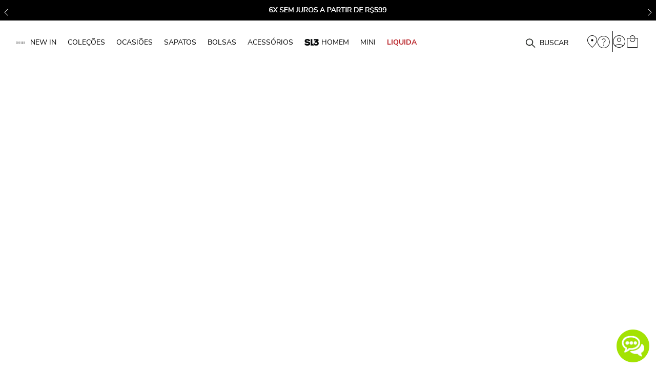

--- FILE ---
content_type: text/html; charset=utf-8
request_url: https://www.google.com/recaptcha/enterprise/anchor?ar=1&k=6LdV7CIpAAAAAPUrHXWlFArQ5hSiNQJk6Ja-vcYM&co=aHR0cHM6Ly93d3cuc2FudGFsb2xsYS5jb20uYnI6NDQz&hl=pt-BR&v=N67nZn4AqZkNcbeMu4prBgzg&size=invisible&anchor-ms=20000&execute-ms=30000&cb=bq29v7pnk7c1
body_size: 48804
content:
<!DOCTYPE HTML><html dir="ltr" lang="pt-BR"><head><meta http-equiv="Content-Type" content="text/html; charset=UTF-8">
<meta http-equiv="X-UA-Compatible" content="IE=edge">
<title>reCAPTCHA</title>
<style type="text/css">
/* cyrillic-ext */
@font-face {
  font-family: 'Roboto';
  font-style: normal;
  font-weight: 400;
  font-stretch: 100%;
  src: url(//fonts.gstatic.com/s/roboto/v48/KFO7CnqEu92Fr1ME7kSn66aGLdTylUAMa3GUBHMdazTgWw.woff2) format('woff2');
  unicode-range: U+0460-052F, U+1C80-1C8A, U+20B4, U+2DE0-2DFF, U+A640-A69F, U+FE2E-FE2F;
}
/* cyrillic */
@font-face {
  font-family: 'Roboto';
  font-style: normal;
  font-weight: 400;
  font-stretch: 100%;
  src: url(//fonts.gstatic.com/s/roboto/v48/KFO7CnqEu92Fr1ME7kSn66aGLdTylUAMa3iUBHMdazTgWw.woff2) format('woff2');
  unicode-range: U+0301, U+0400-045F, U+0490-0491, U+04B0-04B1, U+2116;
}
/* greek-ext */
@font-face {
  font-family: 'Roboto';
  font-style: normal;
  font-weight: 400;
  font-stretch: 100%;
  src: url(//fonts.gstatic.com/s/roboto/v48/KFO7CnqEu92Fr1ME7kSn66aGLdTylUAMa3CUBHMdazTgWw.woff2) format('woff2');
  unicode-range: U+1F00-1FFF;
}
/* greek */
@font-face {
  font-family: 'Roboto';
  font-style: normal;
  font-weight: 400;
  font-stretch: 100%;
  src: url(//fonts.gstatic.com/s/roboto/v48/KFO7CnqEu92Fr1ME7kSn66aGLdTylUAMa3-UBHMdazTgWw.woff2) format('woff2');
  unicode-range: U+0370-0377, U+037A-037F, U+0384-038A, U+038C, U+038E-03A1, U+03A3-03FF;
}
/* math */
@font-face {
  font-family: 'Roboto';
  font-style: normal;
  font-weight: 400;
  font-stretch: 100%;
  src: url(//fonts.gstatic.com/s/roboto/v48/KFO7CnqEu92Fr1ME7kSn66aGLdTylUAMawCUBHMdazTgWw.woff2) format('woff2');
  unicode-range: U+0302-0303, U+0305, U+0307-0308, U+0310, U+0312, U+0315, U+031A, U+0326-0327, U+032C, U+032F-0330, U+0332-0333, U+0338, U+033A, U+0346, U+034D, U+0391-03A1, U+03A3-03A9, U+03B1-03C9, U+03D1, U+03D5-03D6, U+03F0-03F1, U+03F4-03F5, U+2016-2017, U+2034-2038, U+203C, U+2040, U+2043, U+2047, U+2050, U+2057, U+205F, U+2070-2071, U+2074-208E, U+2090-209C, U+20D0-20DC, U+20E1, U+20E5-20EF, U+2100-2112, U+2114-2115, U+2117-2121, U+2123-214F, U+2190, U+2192, U+2194-21AE, U+21B0-21E5, U+21F1-21F2, U+21F4-2211, U+2213-2214, U+2216-22FF, U+2308-230B, U+2310, U+2319, U+231C-2321, U+2336-237A, U+237C, U+2395, U+239B-23B7, U+23D0, U+23DC-23E1, U+2474-2475, U+25AF, U+25B3, U+25B7, U+25BD, U+25C1, U+25CA, U+25CC, U+25FB, U+266D-266F, U+27C0-27FF, U+2900-2AFF, U+2B0E-2B11, U+2B30-2B4C, U+2BFE, U+3030, U+FF5B, U+FF5D, U+1D400-1D7FF, U+1EE00-1EEFF;
}
/* symbols */
@font-face {
  font-family: 'Roboto';
  font-style: normal;
  font-weight: 400;
  font-stretch: 100%;
  src: url(//fonts.gstatic.com/s/roboto/v48/KFO7CnqEu92Fr1ME7kSn66aGLdTylUAMaxKUBHMdazTgWw.woff2) format('woff2');
  unicode-range: U+0001-000C, U+000E-001F, U+007F-009F, U+20DD-20E0, U+20E2-20E4, U+2150-218F, U+2190, U+2192, U+2194-2199, U+21AF, U+21E6-21F0, U+21F3, U+2218-2219, U+2299, U+22C4-22C6, U+2300-243F, U+2440-244A, U+2460-24FF, U+25A0-27BF, U+2800-28FF, U+2921-2922, U+2981, U+29BF, U+29EB, U+2B00-2BFF, U+4DC0-4DFF, U+FFF9-FFFB, U+10140-1018E, U+10190-1019C, U+101A0, U+101D0-101FD, U+102E0-102FB, U+10E60-10E7E, U+1D2C0-1D2D3, U+1D2E0-1D37F, U+1F000-1F0FF, U+1F100-1F1AD, U+1F1E6-1F1FF, U+1F30D-1F30F, U+1F315, U+1F31C, U+1F31E, U+1F320-1F32C, U+1F336, U+1F378, U+1F37D, U+1F382, U+1F393-1F39F, U+1F3A7-1F3A8, U+1F3AC-1F3AF, U+1F3C2, U+1F3C4-1F3C6, U+1F3CA-1F3CE, U+1F3D4-1F3E0, U+1F3ED, U+1F3F1-1F3F3, U+1F3F5-1F3F7, U+1F408, U+1F415, U+1F41F, U+1F426, U+1F43F, U+1F441-1F442, U+1F444, U+1F446-1F449, U+1F44C-1F44E, U+1F453, U+1F46A, U+1F47D, U+1F4A3, U+1F4B0, U+1F4B3, U+1F4B9, U+1F4BB, U+1F4BF, U+1F4C8-1F4CB, U+1F4D6, U+1F4DA, U+1F4DF, U+1F4E3-1F4E6, U+1F4EA-1F4ED, U+1F4F7, U+1F4F9-1F4FB, U+1F4FD-1F4FE, U+1F503, U+1F507-1F50B, U+1F50D, U+1F512-1F513, U+1F53E-1F54A, U+1F54F-1F5FA, U+1F610, U+1F650-1F67F, U+1F687, U+1F68D, U+1F691, U+1F694, U+1F698, U+1F6AD, U+1F6B2, U+1F6B9-1F6BA, U+1F6BC, U+1F6C6-1F6CF, U+1F6D3-1F6D7, U+1F6E0-1F6EA, U+1F6F0-1F6F3, U+1F6F7-1F6FC, U+1F700-1F7FF, U+1F800-1F80B, U+1F810-1F847, U+1F850-1F859, U+1F860-1F887, U+1F890-1F8AD, U+1F8B0-1F8BB, U+1F8C0-1F8C1, U+1F900-1F90B, U+1F93B, U+1F946, U+1F984, U+1F996, U+1F9E9, U+1FA00-1FA6F, U+1FA70-1FA7C, U+1FA80-1FA89, U+1FA8F-1FAC6, U+1FACE-1FADC, U+1FADF-1FAE9, U+1FAF0-1FAF8, U+1FB00-1FBFF;
}
/* vietnamese */
@font-face {
  font-family: 'Roboto';
  font-style: normal;
  font-weight: 400;
  font-stretch: 100%;
  src: url(//fonts.gstatic.com/s/roboto/v48/KFO7CnqEu92Fr1ME7kSn66aGLdTylUAMa3OUBHMdazTgWw.woff2) format('woff2');
  unicode-range: U+0102-0103, U+0110-0111, U+0128-0129, U+0168-0169, U+01A0-01A1, U+01AF-01B0, U+0300-0301, U+0303-0304, U+0308-0309, U+0323, U+0329, U+1EA0-1EF9, U+20AB;
}
/* latin-ext */
@font-face {
  font-family: 'Roboto';
  font-style: normal;
  font-weight: 400;
  font-stretch: 100%;
  src: url(//fonts.gstatic.com/s/roboto/v48/KFO7CnqEu92Fr1ME7kSn66aGLdTylUAMa3KUBHMdazTgWw.woff2) format('woff2');
  unicode-range: U+0100-02BA, U+02BD-02C5, U+02C7-02CC, U+02CE-02D7, U+02DD-02FF, U+0304, U+0308, U+0329, U+1D00-1DBF, U+1E00-1E9F, U+1EF2-1EFF, U+2020, U+20A0-20AB, U+20AD-20C0, U+2113, U+2C60-2C7F, U+A720-A7FF;
}
/* latin */
@font-face {
  font-family: 'Roboto';
  font-style: normal;
  font-weight: 400;
  font-stretch: 100%;
  src: url(//fonts.gstatic.com/s/roboto/v48/KFO7CnqEu92Fr1ME7kSn66aGLdTylUAMa3yUBHMdazQ.woff2) format('woff2');
  unicode-range: U+0000-00FF, U+0131, U+0152-0153, U+02BB-02BC, U+02C6, U+02DA, U+02DC, U+0304, U+0308, U+0329, U+2000-206F, U+20AC, U+2122, U+2191, U+2193, U+2212, U+2215, U+FEFF, U+FFFD;
}
/* cyrillic-ext */
@font-face {
  font-family: 'Roboto';
  font-style: normal;
  font-weight: 500;
  font-stretch: 100%;
  src: url(//fonts.gstatic.com/s/roboto/v48/KFO7CnqEu92Fr1ME7kSn66aGLdTylUAMa3GUBHMdazTgWw.woff2) format('woff2');
  unicode-range: U+0460-052F, U+1C80-1C8A, U+20B4, U+2DE0-2DFF, U+A640-A69F, U+FE2E-FE2F;
}
/* cyrillic */
@font-face {
  font-family: 'Roboto';
  font-style: normal;
  font-weight: 500;
  font-stretch: 100%;
  src: url(//fonts.gstatic.com/s/roboto/v48/KFO7CnqEu92Fr1ME7kSn66aGLdTylUAMa3iUBHMdazTgWw.woff2) format('woff2');
  unicode-range: U+0301, U+0400-045F, U+0490-0491, U+04B0-04B1, U+2116;
}
/* greek-ext */
@font-face {
  font-family: 'Roboto';
  font-style: normal;
  font-weight: 500;
  font-stretch: 100%;
  src: url(//fonts.gstatic.com/s/roboto/v48/KFO7CnqEu92Fr1ME7kSn66aGLdTylUAMa3CUBHMdazTgWw.woff2) format('woff2');
  unicode-range: U+1F00-1FFF;
}
/* greek */
@font-face {
  font-family: 'Roboto';
  font-style: normal;
  font-weight: 500;
  font-stretch: 100%;
  src: url(//fonts.gstatic.com/s/roboto/v48/KFO7CnqEu92Fr1ME7kSn66aGLdTylUAMa3-UBHMdazTgWw.woff2) format('woff2');
  unicode-range: U+0370-0377, U+037A-037F, U+0384-038A, U+038C, U+038E-03A1, U+03A3-03FF;
}
/* math */
@font-face {
  font-family: 'Roboto';
  font-style: normal;
  font-weight: 500;
  font-stretch: 100%;
  src: url(//fonts.gstatic.com/s/roboto/v48/KFO7CnqEu92Fr1ME7kSn66aGLdTylUAMawCUBHMdazTgWw.woff2) format('woff2');
  unicode-range: U+0302-0303, U+0305, U+0307-0308, U+0310, U+0312, U+0315, U+031A, U+0326-0327, U+032C, U+032F-0330, U+0332-0333, U+0338, U+033A, U+0346, U+034D, U+0391-03A1, U+03A3-03A9, U+03B1-03C9, U+03D1, U+03D5-03D6, U+03F0-03F1, U+03F4-03F5, U+2016-2017, U+2034-2038, U+203C, U+2040, U+2043, U+2047, U+2050, U+2057, U+205F, U+2070-2071, U+2074-208E, U+2090-209C, U+20D0-20DC, U+20E1, U+20E5-20EF, U+2100-2112, U+2114-2115, U+2117-2121, U+2123-214F, U+2190, U+2192, U+2194-21AE, U+21B0-21E5, U+21F1-21F2, U+21F4-2211, U+2213-2214, U+2216-22FF, U+2308-230B, U+2310, U+2319, U+231C-2321, U+2336-237A, U+237C, U+2395, U+239B-23B7, U+23D0, U+23DC-23E1, U+2474-2475, U+25AF, U+25B3, U+25B7, U+25BD, U+25C1, U+25CA, U+25CC, U+25FB, U+266D-266F, U+27C0-27FF, U+2900-2AFF, U+2B0E-2B11, U+2B30-2B4C, U+2BFE, U+3030, U+FF5B, U+FF5D, U+1D400-1D7FF, U+1EE00-1EEFF;
}
/* symbols */
@font-face {
  font-family: 'Roboto';
  font-style: normal;
  font-weight: 500;
  font-stretch: 100%;
  src: url(//fonts.gstatic.com/s/roboto/v48/KFO7CnqEu92Fr1ME7kSn66aGLdTylUAMaxKUBHMdazTgWw.woff2) format('woff2');
  unicode-range: U+0001-000C, U+000E-001F, U+007F-009F, U+20DD-20E0, U+20E2-20E4, U+2150-218F, U+2190, U+2192, U+2194-2199, U+21AF, U+21E6-21F0, U+21F3, U+2218-2219, U+2299, U+22C4-22C6, U+2300-243F, U+2440-244A, U+2460-24FF, U+25A0-27BF, U+2800-28FF, U+2921-2922, U+2981, U+29BF, U+29EB, U+2B00-2BFF, U+4DC0-4DFF, U+FFF9-FFFB, U+10140-1018E, U+10190-1019C, U+101A0, U+101D0-101FD, U+102E0-102FB, U+10E60-10E7E, U+1D2C0-1D2D3, U+1D2E0-1D37F, U+1F000-1F0FF, U+1F100-1F1AD, U+1F1E6-1F1FF, U+1F30D-1F30F, U+1F315, U+1F31C, U+1F31E, U+1F320-1F32C, U+1F336, U+1F378, U+1F37D, U+1F382, U+1F393-1F39F, U+1F3A7-1F3A8, U+1F3AC-1F3AF, U+1F3C2, U+1F3C4-1F3C6, U+1F3CA-1F3CE, U+1F3D4-1F3E0, U+1F3ED, U+1F3F1-1F3F3, U+1F3F5-1F3F7, U+1F408, U+1F415, U+1F41F, U+1F426, U+1F43F, U+1F441-1F442, U+1F444, U+1F446-1F449, U+1F44C-1F44E, U+1F453, U+1F46A, U+1F47D, U+1F4A3, U+1F4B0, U+1F4B3, U+1F4B9, U+1F4BB, U+1F4BF, U+1F4C8-1F4CB, U+1F4D6, U+1F4DA, U+1F4DF, U+1F4E3-1F4E6, U+1F4EA-1F4ED, U+1F4F7, U+1F4F9-1F4FB, U+1F4FD-1F4FE, U+1F503, U+1F507-1F50B, U+1F50D, U+1F512-1F513, U+1F53E-1F54A, U+1F54F-1F5FA, U+1F610, U+1F650-1F67F, U+1F687, U+1F68D, U+1F691, U+1F694, U+1F698, U+1F6AD, U+1F6B2, U+1F6B9-1F6BA, U+1F6BC, U+1F6C6-1F6CF, U+1F6D3-1F6D7, U+1F6E0-1F6EA, U+1F6F0-1F6F3, U+1F6F7-1F6FC, U+1F700-1F7FF, U+1F800-1F80B, U+1F810-1F847, U+1F850-1F859, U+1F860-1F887, U+1F890-1F8AD, U+1F8B0-1F8BB, U+1F8C0-1F8C1, U+1F900-1F90B, U+1F93B, U+1F946, U+1F984, U+1F996, U+1F9E9, U+1FA00-1FA6F, U+1FA70-1FA7C, U+1FA80-1FA89, U+1FA8F-1FAC6, U+1FACE-1FADC, U+1FADF-1FAE9, U+1FAF0-1FAF8, U+1FB00-1FBFF;
}
/* vietnamese */
@font-face {
  font-family: 'Roboto';
  font-style: normal;
  font-weight: 500;
  font-stretch: 100%;
  src: url(//fonts.gstatic.com/s/roboto/v48/KFO7CnqEu92Fr1ME7kSn66aGLdTylUAMa3OUBHMdazTgWw.woff2) format('woff2');
  unicode-range: U+0102-0103, U+0110-0111, U+0128-0129, U+0168-0169, U+01A0-01A1, U+01AF-01B0, U+0300-0301, U+0303-0304, U+0308-0309, U+0323, U+0329, U+1EA0-1EF9, U+20AB;
}
/* latin-ext */
@font-face {
  font-family: 'Roboto';
  font-style: normal;
  font-weight: 500;
  font-stretch: 100%;
  src: url(//fonts.gstatic.com/s/roboto/v48/KFO7CnqEu92Fr1ME7kSn66aGLdTylUAMa3KUBHMdazTgWw.woff2) format('woff2');
  unicode-range: U+0100-02BA, U+02BD-02C5, U+02C7-02CC, U+02CE-02D7, U+02DD-02FF, U+0304, U+0308, U+0329, U+1D00-1DBF, U+1E00-1E9F, U+1EF2-1EFF, U+2020, U+20A0-20AB, U+20AD-20C0, U+2113, U+2C60-2C7F, U+A720-A7FF;
}
/* latin */
@font-face {
  font-family: 'Roboto';
  font-style: normal;
  font-weight: 500;
  font-stretch: 100%;
  src: url(//fonts.gstatic.com/s/roboto/v48/KFO7CnqEu92Fr1ME7kSn66aGLdTylUAMa3yUBHMdazQ.woff2) format('woff2');
  unicode-range: U+0000-00FF, U+0131, U+0152-0153, U+02BB-02BC, U+02C6, U+02DA, U+02DC, U+0304, U+0308, U+0329, U+2000-206F, U+20AC, U+2122, U+2191, U+2193, U+2212, U+2215, U+FEFF, U+FFFD;
}
/* cyrillic-ext */
@font-face {
  font-family: 'Roboto';
  font-style: normal;
  font-weight: 900;
  font-stretch: 100%;
  src: url(//fonts.gstatic.com/s/roboto/v48/KFO7CnqEu92Fr1ME7kSn66aGLdTylUAMa3GUBHMdazTgWw.woff2) format('woff2');
  unicode-range: U+0460-052F, U+1C80-1C8A, U+20B4, U+2DE0-2DFF, U+A640-A69F, U+FE2E-FE2F;
}
/* cyrillic */
@font-face {
  font-family: 'Roboto';
  font-style: normal;
  font-weight: 900;
  font-stretch: 100%;
  src: url(//fonts.gstatic.com/s/roboto/v48/KFO7CnqEu92Fr1ME7kSn66aGLdTylUAMa3iUBHMdazTgWw.woff2) format('woff2');
  unicode-range: U+0301, U+0400-045F, U+0490-0491, U+04B0-04B1, U+2116;
}
/* greek-ext */
@font-face {
  font-family: 'Roboto';
  font-style: normal;
  font-weight: 900;
  font-stretch: 100%;
  src: url(//fonts.gstatic.com/s/roboto/v48/KFO7CnqEu92Fr1ME7kSn66aGLdTylUAMa3CUBHMdazTgWw.woff2) format('woff2');
  unicode-range: U+1F00-1FFF;
}
/* greek */
@font-face {
  font-family: 'Roboto';
  font-style: normal;
  font-weight: 900;
  font-stretch: 100%;
  src: url(//fonts.gstatic.com/s/roboto/v48/KFO7CnqEu92Fr1ME7kSn66aGLdTylUAMa3-UBHMdazTgWw.woff2) format('woff2');
  unicode-range: U+0370-0377, U+037A-037F, U+0384-038A, U+038C, U+038E-03A1, U+03A3-03FF;
}
/* math */
@font-face {
  font-family: 'Roboto';
  font-style: normal;
  font-weight: 900;
  font-stretch: 100%;
  src: url(//fonts.gstatic.com/s/roboto/v48/KFO7CnqEu92Fr1ME7kSn66aGLdTylUAMawCUBHMdazTgWw.woff2) format('woff2');
  unicode-range: U+0302-0303, U+0305, U+0307-0308, U+0310, U+0312, U+0315, U+031A, U+0326-0327, U+032C, U+032F-0330, U+0332-0333, U+0338, U+033A, U+0346, U+034D, U+0391-03A1, U+03A3-03A9, U+03B1-03C9, U+03D1, U+03D5-03D6, U+03F0-03F1, U+03F4-03F5, U+2016-2017, U+2034-2038, U+203C, U+2040, U+2043, U+2047, U+2050, U+2057, U+205F, U+2070-2071, U+2074-208E, U+2090-209C, U+20D0-20DC, U+20E1, U+20E5-20EF, U+2100-2112, U+2114-2115, U+2117-2121, U+2123-214F, U+2190, U+2192, U+2194-21AE, U+21B0-21E5, U+21F1-21F2, U+21F4-2211, U+2213-2214, U+2216-22FF, U+2308-230B, U+2310, U+2319, U+231C-2321, U+2336-237A, U+237C, U+2395, U+239B-23B7, U+23D0, U+23DC-23E1, U+2474-2475, U+25AF, U+25B3, U+25B7, U+25BD, U+25C1, U+25CA, U+25CC, U+25FB, U+266D-266F, U+27C0-27FF, U+2900-2AFF, U+2B0E-2B11, U+2B30-2B4C, U+2BFE, U+3030, U+FF5B, U+FF5D, U+1D400-1D7FF, U+1EE00-1EEFF;
}
/* symbols */
@font-face {
  font-family: 'Roboto';
  font-style: normal;
  font-weight: 900;
  font-stretch: 100%;
  src: url(//fonts.gstatic.com/s/roboto/v48/KFO7CnqEu92Fr1ME7kSn66aGLdTylUAMaxKUBHMdazTgWw.woff2) format('woff2');
  unicode-range: U+0001-000C, U+000E-001F, U+007F-009F, U+20DD-20E0, U+20E2-20E4, U+2150-218F, U+2190, U+2192, U+2194-2199, U+21AF, U+21E6-21F0, U+21F3, U+2218-2219, U+2299, U+22C4-22C6, U+2300-243F, U+2440-244A, U+2460-24FF, U+25A0-27BF, U+2800-28FF, U+2921-2922, U+2981, U+29BF, U+29EB, U+2B00-2BFF, U+4DC0-4DFF, U+FFF9-FFFB, U+10140-1018E, U+10190-1019C, U+101A0, U+101D0-101FD, U+102E0-102FB, U+10E60-10E7E, U+1D2C0-1D2D3, U+1D2E0-1D37F, U+1F000-1F0FF, U+1F100-1F1AD, U+1F1E6-1F1FF, U+1F30D-1F30F, U+1F315, U+1F31C, U+1F31E, U+1F320-1F32C, U+1F336, U+1F378, U+1F37D, U+1F382, U+1F393-1F39F, U+1F3A7-1F3A8, U+1F3AC-1F3AF, U+1F3C2, U+1F3C4-1F3C6, U+1F3CA-1F3CE, U+1F3D4-1F3E0, U+1F3ED, U+1F3F1-1F3F3, U+1F3F5-1F3F7, U+1F408, U+1F415, U+1F41F, U+1F426, U+1F43F, U+1F441-1F442, U+1F444, U+1F446-1F449, U+1F44C-1F44E, U+1F453, U+1F46A, U+1F47D, U+1F4A3, U+1F4B0, U+1F4B3, U+1F4B9, U+1F4BB, U+1F4BF, U+1F4C8-1F4CB, U+1F4D6, U+1F4DA, U+1F4DF, U+1F4E3-1F4E6, U+1F4EA-1F4ED, U+1F4F7, U+1F4F9-1F4FB, U+1F4FD-1F4FE, U+1F503, U+1F507-1F50B, U+1F50D, U+1F512-1F513, U+1F53E-1F54A, U+1F54F-1F5FA, U+1F610, U+1F650-1F67F, U+1F687, U+1F68D, U+1F691, U+1F694, U+1F698, U+1F6AD, U+1F6B2, U+1F6B9-1F6BA, U+1F6BC, U+1F6C6-1F6CF, U+1F6D3-1F6D7, U+1F6E0-1F6EA, U+1F6F0-1F6F3, U+1F6F7-1F6FC, U+1F700-1F7FF, U+1F800-1F80B, U+1F810-1F847, U+1F850-1F859, U+1F860-1F887, U+1F890-1F8AD, U+1F8B0-1F8BB, U+1F8C0-1F8C1, U+1F900-1F90B, U+1F93B, U+1F946, U+1F984, U+1F996, U+1F9E9, U+1FA00-1FA6F, U+1FA70-1FA7C, U+1FA80-1FA89, U+1FA8F-1FAC6, U+1FACE-1FADC, U+1FADF-1FAE9, U+1FAF0-1FAF8, U+1FB00-1FBFF;
}
/* vietnamese */
@font-face {
  font-family: 'Roboto';
  font-style: normal;
  font-weight: 900;
  font-stretch: 100%;
  src: url(//fonts.gstatic.com/s/roboto/v48/KFO7CnqEu92Fr1ME7kSn66aGLdTylUAMa3OUBHMdazTgWw.woff2) format('woff2');
  unicode-range: U+0102-0103, U+0110-0111, U+0128-0129, U+0168-0169, U+01A0-01A1, U+01AF-01B0, U+0300-0301, U+0303-0304, U+0308-0309, U+0323, U+0329, U+1EA0-1EF9, U+20AB;
}
/* latin-ext */
@font-face {
  font-family: 'Roboto';
  font-style: normal;
  font-weight: 900;
  font-stretch: 100%;
  src: url(//fonts.gstatic.com/s/roboto/v48/KFO7CnqEu92Fr1ME7kSn66aGLdTylUAMa3KUBHMdazTgWw.woff2) format('woff2');
  unicode-range: U+0100-02BA, U+02BD-02C5, U+02C7-02CC, U+02CE-02D7, U+02DD-02FF, U+0304, U+0308, U+0329, U+1D00-1DBF, U+1E00-1E9F, U+1EF2-1EFF, U+2020, U+20A0-20AB, U+20AD-20C0, U+2113, U+2C60-2C7F, U+A720-A7FF;
}
/* latin */
@font-face {
  font-family: 'Roboto';
  font-style: normal;
  font-weight: 900;
  font-stretch: 100%;
  src: url(//fonts.gstatic.com/s/roboto/v48/KFO7CnqEu92Fr1ME7kSn66aGLdTylUAMa3yUBHMdazQ.woff2) format('woff2');
  unicode-range: U+0000-00FF, U+0131, U+0152-0153, U+02BB-02BC, U+02C6, U+02DA, U+02DC, U+0304, U+0308, U+0329, U+2000-206F, U+20AC, U+2122, U+2191, U+2193, U+2212, U+2215, U+FEFF, U+FFFD;
}

</style>
<link rel="stylesheet" type="text/css" href="https://www.gstatic.com/recaptcha/releases/N67nZn4AqZkNcbeMu4prBgzg/styles__ltr.css">
<script nonce="AEs6nBLbnQ88H7tajlcXBQ" type="text/javascript">window['__recaptcha_api'] = 'https://www.google.com/recaptcha/enterprise/';</script>
<script type="text/javascript" src="https://www.gstatic.com/recaptcha/releases/N67nZn4AqZkNcbeMu4prBgzg/recaptcha__pt_br.js" nonce="AEs6nBLbnQ88H7tajlcXBQ">
      
    </script></head>
<body><div id="rc-anchor-alert" class="rc-anchor-alert"></div>
<input type="hidden" id="recaptcha-token" value="[base64]">
<script type="text/javascript" nonce="AEs6nBLbnQ88H7tajlcXBQ">
      recaptcha.anchor.Main.init("[\x22ainput\x22,[\x22bgdata\x22,\x22\x22,\[base64]/[base64]/[base64]/[base64]/[base64]/[base64]/[base64]/[base64]/bmV3IFlbcV0oQVswXSk6aD09Mj9uZXcgWVtxXShBWzBdLEFbMV0pOmg9PTM/bmV3IFlbcV0oQVswXSxBWzFdLEFbMl0pOmg9PTQ/[base64]/aXcoSS5ILEkpOngoOCx0cnVlLEkpfSxFMj12LnJlcXVlc3RJZGxlQ2FsbGJhY2s/[base64]/[base64]/[base64]/[base64]\\u003d\x22,\[base64]\\u003d\\u003d\x22,\[base64]/DqMKWwoXCkcOlOjjCvMKDw6/DjmYFwrfCm2HDn8Oke8KHwrLCg8KqZz/Dk1PCucKyKMK2wrzCqGh4w6LCs8OCw5lrD8KEH1/[base64]/Dp3MqV8KGVS3CqsO1EVBiPnbDqcOKwqvCriAUXsOfw6rCtzF3C0nDqyvDoW8rwpxDMsKRw7DChcKLCQYiw5LCowHCtAN0wp4bw4LCulsqfhc5wpbCgMK4IcKCEjfCh0TDjsKowqHDjH5LbMKudXzDry7CqcO9wq1KWD/Cg8KjcxQjOxTDl8O9woJ3w4LDssOjw7TCvcO5wonCuiPClG0tD1txw67Cq8O1IS3Dj8OMwpt9wpfDj8O/wpDCgsOVw4zCo8OnwpXCpcKRGMOwfcKrwpzCv2lkw77CuDsudsOfMh02N8OAw59cwq9gw5fDssODGVp2wpMsdsOZwr5Mw6TCoVHCk2LCpXI+wpnCiGJnw5leOUnCrV3DscOtIcOLTDAxd8KqT8OvPX7DqA/CqcK6eArDvcOnwozCvS06ZMO+ZcOew5Qzd8Ovw6HCtB0Tw7rChsOOMhfDrRzCisK3w5XDniTDiFUsdMKuKC7DvlTCqsOaw6UufcKIZiEmScKdw63ChyLDssKMGMOUw4zDo8KfwosdZi/CoHPDhT4Rw5lLwq7DgMKGw4nCpcK+w5vDjBh+f8KkZ0QTblrDqV4mwoXDtW/CvlLCi8Odwrpyw4kiIsKGdMO0UsK8w7lEaA7DnsKPw7FLSMO0YwDCusKLwrTDoMOmaCrCpjQnVMK7w6nCpGfCv3zCvzvCssKNFcOKw4t2FsOOaAAhIMOXw7vDk8KswoZmcm/DhMOiw43Ch37DgTrDtEc0H8O+VcOWwrLCqMOWwpDDuQfDqMKTdMK0EEvDtMKgwpVZSVjDgBDDlcKTfgVMw7pNw6lyw41Qw6DCisOeYMOnw5zDhsOtWzYnwr8qw4Qhc8OaPV48wrt+wobClsOxVgdeAsOjwpDCgcOswobCuDwfG8OKL8KJdxA/ZU7Crnoew5/Dj8O3wpXCrMKSw5bDq8KCwrMqwoDCsAszwpUUIS5/b8KZw6fDsQ7CpFvCigFvw5LCvMOnFRnCrgFdWXzCmmrCiWguwolSw7DDgcOaw6HCrXjDlMKsw5nCmMOVwoBvGcOyJ8OITgNMHVQ/bcKHw6ZFwphSwqo1w5x1w5l/w7wEw5vDqMOwOTVgwpVkSAfDu8KqHsKXw5HCu8KXIcOJPgvDpBvCqMKUSTTCrsKjw6jCu8K8PMORRMOcFMKjYgnDmsKNTD8bwo18bsOVwroAwqrDmcKzGC5HwqxlSMKOZcK9QDbCn0PDpcKHO8O0e8OdesOZRFRNw6kkw5xww7l3V8O3w5vCnG/DvMO3w77Cv8Kyw4DCpcKdw6bCrcOHw6LDmC9EeE5ia8KIwqsSQFjCoQPDj3PChsKyTMKQw5UUS8KZEsKveMK4VUpbAcO9Cn9YCCDCmnzDmhhBBcOZw4bDjsKhw4AgGW3DpnA6wrLDojLClEUXwobDv8KBVhDDh0nCssOeCGnDjF/[base64]/DnsKRAcK/BnF9OTNfJMKMF8OiQMO2OHYGw7LCqGrDhcOrXMKNwp/CgsOuwrdHZ8KGwobCsQjCkcKJwr/ClyZ0wphww5bCs8Kcw7PCmmXDsD4nwqjCusKxw50Dw4XCrzMMwo3ChnJCIMOkMsOtwpdtw7Zuw4nCqcOVH1kCw7xNw7jCqGDDmnfDrEXDhHwCw6xQSsK0dU/[base64]/w5DCqMK0f8OHwo8cWC8GezLClirCtMO0McK6VVrCnkd7UsKrwr5Hw6l/wqTCkcK5wpfCosOBM8KefErDnMKAwpTDuHtvwpZrasKpwrwMRsOVCUPDlA7CvTQ0VcK6X0TDiMKIwrXCmQ3DtwfCj8KPRTJ0w5DCn3/DmHzClmNGCsK8G8OHARjCpMKdw7PDv8O5eSLCqTYEFcKTBcKUwoV8w7bCv8OlM8Khw6zCpS3CpjLCsVEXeMKMfgEIwozCtyxGc8O4wpDDj1bDhSI6woFfwo8dVGvChk7Di0/DgU3Dt3/[base64]/fyPDpTDDiR7CoMOJw6bDn8K5FU/DtjwPwqtgw5hMwqNgwqxpXMK/CUtUJVPCgsKCw45kw5QGVcOTwoxtwqjDqTHCu8Oxa8Kcw53Cm8OpGMO/wovDocOhZMOgNcK7w47DpsKcwoUGw4BJwp7DoH1nwqHCuSvCs8KcwoZ3wpLCn8OEdSzCgMOjSFDDgX3CosOVHS3CncOFw63DnGIZwrd3w7N4M8K4D1EIbygZw4Qnwp7DrCMPRMOBHsK5Q8Oow4PClMORARrCpMOebMKmN8KpwqcMwr55w6/ClMK/wrV5wrjDqMKowoQGwp7DlGnCtmsPwpoSwq15w7fDhgx1GMOJw5XDlMK1WlogaMK1w5lBw5nCv0MywpzDssOOw6PDh8KGwrrCucOoNMKbwoEYwqsFwqEDw7jCpDFJw67CpwfDoRHDvRVTS8ODwpJCw74oD8OBwpXDu8K+Vj/CjH8pNSDCisOcLMKXwp3DiBDCr0YOd8KDw6Riw5Z2MSl9w7DDqcKVRcOOXsOswptRw6fDj1nDoMKYBw3DvwHCisO+w5phJWXDgkxdwpcIw6opL1HDrcOyw6l6LXHCh8O/TjfDhF0XwrDCmzPCqFLDrDQmwrvCpwbDrB1dDWhxwoLDjwrCsMKoXQFCQ8OSLnjCpcOAw4fDrzvCrcOyADQKwrJqw513cS/[base64]/wpdmblwqw6XDsl3DqsK+w4vDs8O1wqfCmsOAwog1RMORVDDDqkLDuMKEw5tmRMKeflTCrjHCmcOJw5bDr8KrZRXCscKWPRvCqFAJesOAw7DDu8KHw6RTG1l/N0vDs8KRwrsdQMO/RFjDrMKLNRzCoMO2w6ZtacKHHcKJTMKBJcKJwotAworDpSUEwr5Kw5XDtD5/worCtUoewojDrFwEKsOVwq5cw53Dl1XDmGtPwrjChcOPw5PCmMKkw5ALAn9acV/CijxhUMKdQXzDgMK7Qy51IcOnwqYCKQUQcMO+w67DshjDmsOBRsOEasO9CcKgwphebCMTbyAdTCxRwoXDhkMWLC1kw6Nvw6ZBw4DDmx5rTz1sLmXCl8KKw5FYSCEcGcOkwoXDiiTDmsOVDFXDhTMCEjxIwq3CoA1qwoAIfhjCvsOqw4DCtU/CqC/DtQM7w7TDhsKhw5I3w4pHZBfCuMO+w5jDgcOcTMOGHcKGwqVPw45rTgrDlsKPwq7CiSpJcHfCq8K5ZcKkw6FNw7/Cp013SMOVJcKVeUzCjmlcE2PDvEzDhsOkw58/bcKqfMKNwp5+BcKkD8OhwqXClVXClsOVw4ghYMO3aQ8wOMOBw6XCvcKlw7rDgl4Sw440worCjUQHND5Rw4bCmi7DulAVTBQLKDNfw7/CjkRbAxJMecKmw7sCw4PCi8OJSMO/wr9CCsK8GMKIfndfw6jDvSPDv8KnwoTCrCvDvE/Dhhs5RGYBSwBrV8Kaw7xGwqxHMRpew6HDpxFmw67Dl1g2wqY5DnDCkXAVw4/CpMKew5FnAmHCj2XDtsKIGsKpwq/Cnlk+J8OkwoHDh8KDFkI2wr3CrsO0TcOrworDnwTCk2MUfMO7wojDrMKxI8Krwo9/woYaJ1jDssKhAhxjPQXCjUPDicKKw5rCmsOGw7vCssOgcsKiwqrDoBzCmQPDgnIwwoHDg8KOSMKzLsKqPUhewo0JwoF5RgXDm0pwwp3CmXTCgGYmw4XDiEPDlAVqwr/DoSYLwqkbwq3DpE/CoWcow5LCvkxVPEhuYWTDgBA1NMObD13Cp8ODGMOiwqZxTsKAw5HCvsKDw6LCpBvDnW48eGENI0l8w67DixptbiDCg1BhwqjCrMOcw6lXEsOvwozDu0g2IsOsECzCt1bCmlkAwp7ClsKnFTZYw5/DrxHDusOMI8K9w7E7wpZMw54gUcOfH8O/w4zCqcK4SXMzw4zCn8KswqcfKMO9w7nCqF7CtcOEw4VPw7zDjMOUw7DCmcKYw5HCg8Oow7Nzwo/CrMOLRTtgacKZw6TDucOKw5VWHSM/wo1AbnvCoSDDnMOew7vCrcKNccO4VwnDkCg1wrYrwrd7woHCnmfDrsO3XRjDn27DmMKvwq/DnBDDplXCiMOVw7xmJiTDqU86wpUZw5Mhw7lqEsO/Nzlvw7nCgMKuw6PCliLCkVnCk2nCkEXCmht7UcOPDURHGsKDwqPCkRs7w7bChynDh8KMDsKZM1/Dm8KYw5nCowPDqwcgw47CsyQIQGdCwoluPsOLIsK4w67CoUDCgkvCvcKOWsKeSR8UbCQPw73DicKYw6/Dp2EaWCzDtzc8AsOrXzNRJj3Dp0zDkyAmwqQcw5cqQMKdwrJzw4cswqt5TsOreEMfRQfCk2jCjAxufCQlABfDh8KHwooGwpXDqMKTw5NawqbDqcKPbRhQwprCljLCuHxQecKNcsKlwprDn8KQwo3CsMO+SFnDhsO4PHjDpyZ/[base64]/[base64]/FMK9XUt0fMK0NVHDvhtnwrgwwo3DusOSbMKaO8OJwpVcw53ClcKQWcKGUsK0TcKFOGp5woTDpcKsCR7Cs2/[base64]/CvHINYMKNwqzDv0o5MUd5QjLClVbDhQ0Pwq4vLljCvB3Cv1xDfsOEw5jCmGPDuMOkQWdLw6t/IHpFw7/Dk8K+w644woY+w75BwrnDsBUQVGnCgk0BMcKQF8OiwobDnifDmRrCgz09dsKRwqd7Jh/Ck8OWwrrCujLDh8O+w6nCil97OnvDvTbDrMO0wrtWw6jDsndjworCuWkvwpjCnRU/MsKAQ8K6IMKAwrJOw7fDvsOzPXjDjzXDsj7CilnDimPDmWrClVDCtMOvPMKnJcKGMMKtWkTCvyVYwpbCvnQufG0EIEbDp2DCqQPCgcK1UFxOwoRrwqlFw4TCv8OdWGZLw5DCn8Kzw6HDucOKwozCjsOie1TDgDQUM8OKwqbDpHZWwpVfcjbCoz9pwqXCs8OXdj/CncKPX8KFw5TDqR85GcOmwoXDujFIP8KJwpcuw4ETw5zChhnCtGADH8KCw75/wrVlw7AUfsOFaxrDoMKEw6EXfsKLZcKxKF/[base64]/CksKjOMKjw5ldwrHCncOsw7rDlsKcOMOhw6jDjmIlw50KVVAnw7gvBsOxcXwOw40Lwq/CmF0Tw4LDm8KyIScMcyXDsHbCkcOxw4zDjMKmwoZsWBV9wo7Dpj7CgsKGRW5MwqjCssKOw5YYH1Qqw6LDrxzCocKqwpMXbMKebsKmwrTDi1rDs8Otwodzw5MdLsOtw4o8YsKQw4fCk8OgwpXCqG7DmMKDwphswotJwp9DUcOvw752wrvCvgxYIR3Co8OOw51/ZRUEwobDuxbDisKJw6EGw4bCtA3DoglGYWvDhQrDnGIub3PDtGjDjcKZwrjCs8OWw7ggbMK5acOpw5DCjhbCjW3DmQvDohbCuVzDscO3wqBlwpBowrd7JADCncKcwqTDucKlw4bCiHzDjcKWw49MJwo3wrwgw5k/bALCpMO0w5wGw49iEjjDpcK7YcKXdVAWw7NODXfCj8OdwrPDoMODZHPCtC/[base64]/[base64]/Cm8OkwpzDhMKxUsO+wprCtirDsB5yZSLChj8pTAB1w4LClMOwMsOnw70awq/Ck3/CqcOcHRrCvsOJwpLCmkEow5JFwojCvWvCkMOuwq0JwqQJBh/DrhTCm8KEwrchw73CmcKLworCiMKDMCoTwrTDpjBECmfDvMKzPsOeEsKMwqZKaMK8IsK1wo8UM0xdNQFwwqzDh1PCm1opI8O/am/DqMOMBnfCq8O8HcKxw4plIHfCmFBQaD7ChkBPwpF8wrPCsW1Iw6g/JcKXckM3OcOnw6YVwr54DxZoKMO3w4s5ZMK3ZcKDXcOPYhvClMOIw4Naw4LDu8Oxw67CtMOeawfCncKbdcKjEMK8XmXDnnvCr8OAw5nCvMKow6BEwrrCp8O/w53CncK8b15LSsKtwpFHwpLCmW97ZDvComYhccOKw6HDnsOjw5QwesKeCcOfbcK7w5fCowURAsOfw4rDq2DDncODSDktwqDCskovH8OMZ0DCssKYw7gVwo1HwrnDigdXw77CrsK0w7LDvDExw4zDgsOgW25awqDClsKsfMKiwot/QUZWw7UMwoTCiH4Iwo7DmR4AXWHCqCHCh3jDpMOPKcKvwoA+ZnvCgAXDoinCvjPDn14AwoZDwq9hw7zDkX3DnxvCs8KgeFnCjHbDr8KpIcKEPjRaDD/Dglktw4/CnMK7w6PCtsOOwrXDrDXCqHHDl2zDpWnDjcKSdMK0wow0wpZEbH1Xwo3Ck0djw4ApCHZIw4orL8KUHE7Cj01Sw7MIa8OiDMKgw6tCw6fDg8ORIMOUHsOfGyQZw7/Dl8KaeltEbcKVwq8rw7jDvi/DtiPDgsKdwpRMZRkDV0k0woZAw70mw6hRw7dSNT8LBXfCoStiwoFFwq9Cw7nCs8OzwrXDu27Ci8KRFTDDqG/DncOXwqp4wpVCe2PDm8KwJBkhb29uFGDDs0Fpw4rDhcOyEcOhfcKJaR0pw6UFwoHDrMOSwrUGC8OOwppEZcOow7khw6MGCwo/[base64]/[base64]/CiVRFG8O7wr0xSsKSE07Cv2UvwrLCt8KIwrXDrcOow7TDkgLCnhrDq8OowogxwoTCtsKrS3loTsOdw7DDtFXCigvChEDDrMKtez8dKks6H1ZUw48ew59SwqfCmcOswoZow4bDphzCinzDkWgLGcK4PEZOCMOKPsKgwq3DmcKWaGl5w7fDvMKdwrdEw7TDssKVQn/DpMK7UFrDmms9w7oAbsKUIXt7w5gmwpsuw6HDqxfCr1R3w77Dg8KKw4tUesO4wpDDgsKmwoDCpHzCsRwKSFHCnsK7fT0ow6YGwrdvwq7DrC9/[base64]/CscO4wo8Pw5bClDrCrMKkdMOHw4nCi8OqUjjCpD7DpsOAw68zSgtEw6Aew70sw5TCuyXCrCQtCsKDcX9Lw7bCsR/Cn8K0IMK/[base64]/CmcKVw57DuMKlwqcNw5bDgwhMRTIueMOGwqYtw5LCnHDDugjDj8KMwpXCuU/[base64]/DikLDgHPDiMKVJcKmNRsVw6zDoMKwwrHCiBtIw4zCisKSw6QYO8OvO8O1AsO5ex9tQ8KawoHDl3A5UcOFSVclUCjCr2DDtMKPNFJ2w7/DgFxgw7hMZy3DoCZiw4rDgSbDtQsOP2pkw4rClXlmeMOIwrQlwr7DhxlYw4bDnj8tYcORXsOMAsKvK8KAWVzDs3JZwpPDiGfDp3BpbcKpw7kxwo3Dm8KIUcOzBVzDu8K3XsOmQMO5w4vCs8K2aQhbWMOnwpPDo37CjGQPwp0yQsK7wo3Cs8KzLDYAUcO1w7/[base64]/CuW/DgcOQVsKKw7rCgcOAwpjDt8O6w5jDqFUFC8OkSHDDtAttw5nCqjxMw59lIXzDphHDjS/ChMKec8KGGsKZVcOybUdEX0Jow6lHM8OAw4fDoDhzw6UGw5HCh8KZTsKGwoVnw4/[base64]/Cq8OBd8OTPcKawrUpe8OpwqVJLcK5woYcNRxLHHIZeEAaVcOHH3zCnWbCpSA+w6J7wp/CqsO9PFEpw7xiScKowoLCo8K9w7PDiMO9wqfDlsO5IsOTwqYqwr/ChlDDmcKjS8OSecOHVhjDv2kVw71WWsONwqnDqm1kwrogbsKVIz/[base64]/Dkzhpwocvwq3DkSnDrGTCu8KHw43CrwbDkMKJwpTDssOmwroZwrLDjy90DGlYwrkVcsKaZsKpEsOKwr9mWDDCpHPDhTzDssKRIXzDq8K9wqDCuiIawr/Dq8OkB3XCp3lVS8KRZgLDh3E4HXJ7d8O+LW8PQm/Ds2rCtlLDr8K1w5XDj8OUXsKeKVnDp8KAdGhxQcKRw7wsCwPDlnZZKsKewqnClcO+T8KPwpjColDDkcOGw586wqLDiSvDi8O3w6Rkwp8fwo/Do8KRBsKAw5ZfwqbDjVzDgB1owo7Dt1rCojXDgsOXAMO4RsO0HmxOwqZUwrwEwr/DnjZxQCYnwrhrCcKrCjEcwofCnUwbOhXCgcOvKcOXw4xDw6rCqcOLccO7w6DCrcKTJi3Dp8KPfMOEwqDDsX5iwpkxw4rDjMKxO0wrwq/CviJKw6XCmmvCi30PcFrCmMOcw67CnT98w5bDuMKrd2V7w6vCtjQnwprDomVdw5XDhMKXScKuwpJHw5AnRcOsHxbDrsKHZcOZTBfDkiNlNGpMGl7DrkZ9FEvDoMOaUkE+w4JkwpwKB3IxEsOtw6rCqGbCt8OETU/CjMKTLlE2wptTwr9wDMKpbMO/w6sywoTCtMOAw4EAwo5ywp0NLRrCtHrCg8KZB2Aqw5zCkAnDmsK/[base64]/RHMOJiY1w711wpszwojDnGDCgcKAwq8Uf8KtwpXDmRTCtzjDtcKLcEzDtAB8AjPDnMKEGSk5RQvDlMO1bTpTYcOGw75IOMOFw4LCjgrCi2Z+w6AgGH59wowzUmbDs1bCvTbDhsOpw4TCmQk7BAXCtnpuwpXCl8ODPT1PEl7Ct0gvcMKewqzCqXzCnB/[base64]/Cg8O7dsKyw6krwqfCoV0QPcOWw67DnUvDoTDDocKaw5ttwrYwJU1Kw73DqMK7w57CuxJtw4zDpsKVwqldaEZ2wpPDlxvCpBMzw6TDkV7DuTpEw7rDmAPClWcgw4TCuyjDg8OZBsOIcsKYwoHDrR/[base64]/[base64]/Dr0gFfzoYFMKyZMKuwojDiMOuw7I/CMOXwrHDk8OEwqkpDEQvYsKEw7JrVcKOOA3CpX/CtkJGM8OGwp3DolAoMGwew7/[base64]/CoCXCsjUew4nDighGMsKXw7rCkz/[base64]/DtMKhfiUlwqpRRMOKWsK5wrN9RMKkwohqw7NtBlsQw48iw40WV8OBI0HDrDXCqg1Iw6LDlcK9w4LCn8K7w63CjATCuU7CncKEbMK5wp/Cm8KBO8OvwrHCpzZow7YMC8KtwowWwq1Hw5fCssK1LMO3wqQ1wrRYQAHDpMKqwoPDjAJdwrXDp8K1TcOdwowtw53ChHnDvcKwwoHCvcKVNhTCkCfDisOiw4E0wrHDpcKAwqNNw68bDGLDrVjCqUHCs8O4PMKyw5oHPBLDssO5wpoKOD/DtcOXw5bDvH/DgMOzw6bDkcONbF10UMKSGg7CqsOnw40eMcOrw6FKwrEaw7fCtcOHM1TCtcKdVQ8vGMOhw4wzPVhBCQDCkWXDsikowpBKwpBNCT4fMsOGwoBXLQ3CslLDjkABw5xwfDHClsOOH3LDvsO/XnzCrcKmwqN1FEBzMwE7LzDCrsOJw77CmmjCvMOJSMOrwr4Qw4YqT8O/w59gwo3CtsOcRcKcw6hmwp53S8KtFsOrw7QUDcKbGMOzwopMwqAMSjNKX1YqVcKkwpXDswDCl2YYLSHDocOFwrbDl8OywpjDscKnAwB+w6URBcOcCHzChcK1wptLw5/Cm8O8FsODwqXCr2ADwpnCpcO0w6o4KE9JwpbDhsOhSSR5HzfDqMOLw43DlTxEbsKpwo/Du8O1w6nCoMKFKB/[base64]/DrxA8w40vw5JicsKOHxPCvsOrRMKrwr/CqsKTwoMAGXDDgVDDsC4bwrkOw73CksKpZF7Dn8OQMErCgcKDSsK9ehrCnh85w7RLwq3Cuh8eEsOaHicxwochbsKawrXDrhLCjEzDngvCqMOuwpnDp8KxW8OzcWAew7R6f2pLEMOzJH/CvcKBTMKPw5IbFQnDjCRhawDDnsKQw4YxTsKfYSFRwqsEwpkQwohGw6fCk07Cl8KFCzE4Q8Owe8OSecK2aWIJwqPDg24Cw5UYaCXClsO7wplhXEFtw7R7woXChMK4CcKyLhcvVXvClcK4YcObbMKeaX87Cm3DlsK6V8OpwoDDkSzDjFBfeG/DlTwLaEM8w4jClxfClBzCqXXCuMO4wrPDtMOVH8OYCcOswpRMb39BYsK0w7nCjcKRZsOfA1NSKMO8w6lpw7PDoiZiw4TDrcKqwpQAwrZ0woLCk3XDmlrDgmrClcKTc8KSWjRGwqLDp1jDl0oyEH/DmzrCuMOhwqHCscOeQXs+woTDrMKfVGfCh8OVw7ZTw69sesKaLsOSeMK3wqVQZ8Ocw5xzw4PDqBtKKhw3DcO9w6d6KsOYZzQ/DXIOfsKKV8OfwoEfw6cmwqtYV8O/a8KXPcOcCErCgC0aw5New5vDr8KIZx4UbsKpwoxuMGLDpm3ClDnDtDocLyDCqxc2VsK9dsKcQ1bDhcKUwo7ChRvDvMOtw7g5czVTwrpXw7/[base64]/Djh7CgTrCpDUcwod1B8OHwq/CpcKXwpvDtxLDrx8vAMO0JytBw4XDj8KWeMOkw6hsw7lPwq3Dln/DhcO9KcOVSHRlwoRlw70nZ3BFwrJRwrzCsj46w492c8OQwrvDq8OdwowvRcKxTBJlw5wvVcO+wpPDjkbDmGM/dylqwrg5wpfDh8K+w7fDhcK4w5bDtcKxXMOFwr3DllwzIMK8VsK+w6k2w5vCv8OQWkDCs8OMACrCrcOvUsOwIxhzw5vCnTjDml/DucKDw5XDi8OmaXxQfcOJwr9fGnxEwqnCtCM/V8OJw6PCpsK1RnjDtzI+QSPCrRDDjMK8wo/Cq13DkMKAw67CqzHCjzrDt0IjXcOsD20nF0zDjyB4fnAawr3CosO6FH83XhHCl8Orwq8EACodeAfClcOewofDs8Kmw5vCq1fDu8OPw53Cpgh5wofDrMK6wpvCqsORfX3DmcK/wptuw7gOwp3Dm8O/w4Qvw6lwKQRHDsO2LC/DtXnDl8Ooe8OdGMKWw77Dm8OkCMOPw5xFBMOvSGfCry8uw4MnWcOGBcKBXXI0w4YgOcKoL07Dj8K2BgnDhsKQPMO7SULCrVhsPB3CnV7ChFBeasOMRXtdw7/DogrCr8OJwoUuw5htwqXDqsOaw5hcRHLDmMO1w7fDi3HDtcO2XsKkw7fDkWfCiG3DucOXw7jDkRNNBsKtBiDCpBvDr8O/w6vCvhZkaErCj3fDhMOmDsKWw4fDvSrCpFHCmRxbwo7CtcKrdmvChSAiQhLDgcOFe8KlFXHDkj/Di8KdTsKvHsO/w4HDu1okw6LDtsKrNwtjw4bCuCrDlW9dwo9nwqnDpUlYMwjCpjLDgTFwJyHDkzHDsAjCryHDkBpWCgZecVfDlwNaGkckw7FidsOeVnkoT0/DmR57wrF/BMOiMcOYdW16RcOrwrLCinpEWMKWXMOVQMOQw4Vpw75Jw5DCo2JAwrdUworCuA/CjcOPAlzCrFoVw5HCnsOaw5obw7R1w5lIO8KMwq5ow4zDoWDDjl8RWzp/wpzCgcKKasOrJsO/ZMOVwrzCg2rCqzTCrsKqflMgeUnDpRR8a8KPKzUXHMK6F8KiSUAJBlUyUcKnw5gQw49sw5bDjMKyP8OMwpoew4LDu3J4w7pGYMK/wqAbZmsow4kuRcOlwrx/JsKOwrfDl8Oow7xRwps9w5h8Xz5HBsOLwpNlG8KmwpLCvMOZw755fcKRByVWwpUhQcOkw7zDiihywqLDvnNQw5wQwo/DpcOaw6TCrsKtw6fDiVhowrXCizI0GjPCmsKrw4IbEkJsAmfClDHCg29/[base64]/Dkz3Cig/[base64]/[base64]/w6nCrkJLwrwQPMOzw6BWIQ56eBhzacK7YiEBRsO1w4ARY2x/w69SwrHDmMKGScO1w6bDhTLDtMK8EMKJwoEVbMKNw6MBwrEoZ8KDTMKFU23ChErDjFfCucORZMOewoRfY8KQw4sWEMO6csKIHizDjMOqXBzDngPCssKUbQ7DhSpywpIVwpXCj8OTJ17Di8KIw5pww5TCtF/DmT7Cq8KKKxc9ecK1RsKowrXDqsKtb8OqaBhiBg0+wofCg0vCmcOPwpnCt8O9V8KeWDTClkR/wpLChMKcwozDosKVRgfCugEkwqDCrsKZw79wUz7ChSocw6xnw6XDrSZlNcODTgnDrsKUwod8fhx+d8KKw44Kw5LCgsOOwrkjw4HDogsvwq5Ya8OpHsOUwrNNw47Ds8KHwoDCtk5degvDhHwubcOiw4nCvkcrbcK/NcKMwofDnDhiFljClcOkOAzCuRIfdcOqw43DjcKzR2/DgT7Cr8KibMOiBWPDvcOdbcOmwr7DoxRkwpvCj8OjOcKkT8OIwpzCvgYAfz7CjgvCjwIow6MPw4fDp8KxHMKFOMKswqd6eV5bwrXCucK/w5jClcONwpQJPTFHBsOACcOtwrpDbFFQwq96w7bDpcO/w5B0wrzDmBQkwrDCpEtRw6vDoMORG1rCi8OswoBvwqPDoDjCln/Dv8Kjw6Nxw4nCkmDDm8ORw7wpUcKTCFDDhcOIw69+fsOGZsKfwoFcw6YHBMOZwrtUw68AED7CgyMfwo1xd3/CpS1yNCjCgAnCgmZQwo1Bw6vDsUBcdMOcdsKYSD/[base64]/DrMKMCmHCqHpmL8ORwoXDnMOgbsOpw4LCp07CtjISbMKKYxFOccKVV8OhwqxYw7NpwrPDgcKswrjCnCs0w6jDhQ9nFcOKw7kaUsKAYnNpHcKVw5XDjcOrwo7CiV7CncKjw5jDgF/DukrDqR/Dl8K8G0rDpjrCmg7DsS5iwrJwwqx3wr7DlTtDwqbCpSV0w7XDuSfCrEnCnSnDtcKTw4w5w4jDk8KLGSjDuizDvC9EEHPDvcORwq7DoMOHJsKAw7sTwprDmzIPw7fCtHV7RMKPw4rCmsKER8KCw5hsw5/DssK6Z8OAwrjChzDCgMOiOHlDKwByw4fCiBzCjMKzwp1Aw7PCiMK9wp/[base64]/DnsONdMKaw6rDsArCrcKvBlJPwoEWw6/[base64]/CvG7CgMKQHEbDvcOzbDdFE8KAwojCvzRGw4DDpcKgw47CkH8BSMKsQzcYbiExw7JrQ11HVsKKw6BMG1RiV1XDucKQw7LCi8KEw7h0YTQuwoDCtA7CngLDocO/wqclMMOZGXZBw61WI8OJwqg5HcOsw704wqrDr3TCssOeNcOyCsKCAMKiJMKHA8OSw6IpAyLDnHrDsiQqwpxNwq4CLXIYDcKEGMOhFMKTfsO+cMOgwpHCs2nDqcKIwoMafMOmFMKlw4MTccK/GcOuwr/DtUAewpcgEiDDu8KAOsOkKMO/w7NCw5HCpcKmOUNnJMKBcsO8UMK2ADYqPsKdw6DCoivDqsOhw6hkCcKJZnwKR8KVwpnCssOOEcOPw58/VMOLw7YgI3/DqWbDhMOdwoluRsK1w581C1xQwqQ9UcOoFcOzw6I0Y8KyAz4kwrnCmMKrw6dew43Dh8KyJk3Ctm7CrUwIJMKKwromwqXCqAw5SWc3KmUlwrMdJlgNIsOxI2RGE37CjMKoLsKLw4LCiMOdw5DDiQQjO8KRwo/DowpYG8O6w5hSO1/Coj94Sms1w7HDlsObwq/DsU3DrSFhE8KaQ3wZw5/CsFpvwrzDsTPCrnRow47CrzcKBjnDtTxvwprDj2rCvcKNwqobSsK6wqBFBSXDixjDgWUENMK6woVtRsOZCgVJOTBjChXCjGp3JMOdO8OMwoUlA3gMwogcwoLCjXdHLcORf8K2ZW/[base64]/wo/DgMKxw4HCncKyw6Ukw63CosOowrlvDj1CIGEeSVLDsmVIG04yfykswoczw4Bkc8OIw4VQGhXDlMOlNcKHwoEKw4Uew4fCo8KBZTJVLUTDjUI9woPDkRs6w53Dm8OXTcKxKTrDvcOaeVTDlGgveW/[base64]/[base64]/ClcOQwqzCtE3DhnTDsxMjbmfDqsOkwpNDLsKHw6dEEcOpWcOqw4NmUkvCqQrCkGfDq0nDjsOXIzPDnhoDw5rDghbCmcO2KX5/[base64]/Cph1UZMKdw6oGw5LCgMOxHRBIw4/DkiBWw7UjO2nCtlZwHsKZw5hzw6DChMKRTMOOSn7Dv3svw6rCgsKddQJbwpzCjTMrw4nCk17DjMKXwoANF8OVwqFBScOvIg3CsgpPwplsw5YWwq/ClBHDnMKqA2PDizLCmyHDmC/[base64]/[base64]/Ci1dNDinCicK8dsKfwpUbSjxFHUQOTMKuw4F3OMOcLcKrbhBmw7LDsMKrwqg2GkfCljfCm8KyKxFwHcK2OS3DnHPDt3grVwUJwq3CscKrwrrDgE7DlMOuwp0uEsK/[base64]/ChsKNYzrCgBDDucOCV8KGw4c/w7nCnMOHw5fDmhDCs3DDrxESKcKRwpo1woYRw6d4QMOlBMOWwr/[base64]/DlykDwqTCnkXClGt7wrfClMKmXsOKw5TDn8OswpwbwothwozCsG0QwpQBw41NJsK8wrjDpcK/E8KwwoHCqgvCncKVwozCoMKTMGzDqcOhw4Ycwpxsw7Ejwpwzw4PDr1rCgcKZwp/DscKvwoTCgsOIw6Nyw7rDuXjCii0ewovDr3LCisOUJ1xYagPCo0TCuEtRNF1Sw5zCnsKewqPDtsKeIcOADDwPw5llw6x3w7TDssKlw7hgEcOxT304KMOlw7Fsw5VlT1gqw5M7C8OOw5ogw6PCo8KKw5dowrbDjsOCPcOvJ8KNXMK6w7HDr8OMw7ofTRJHV0IbHsK0w6/[base64]/CpH/CgW7DtMOnwpvDpcOCawrDkB/CuiF8wp0Vw4heEVQkwqvDvcKiJnJVSsOpw7VqaHw7w4cPHjXCrEd4XMO7wqMhwrt9CcOGd8KuWA5uw53CmS4KECs2AcOkw40NLMKKwpLDpgJ6wq3DncKsw4hdw6w8wpfCjsKEw4bCtcKDOTHDnsK+wpUZwqR/wqYiwqQ6OcOKcsOKw6pKw5QUFRPChmLCvMK4Q8ObbBYlwpsXe8OeVQHCpTQgSMO+esKaVMKJQsOHw4PDrsOmw5TCjsKjfMKJcsOMwpDCqlo4wr3DqzfDqsKsTkvCmU8eGcO9QMOewozDuhsuPMK/GMO2wppXU8OfVR4lAxHCjRonwonDpsK8w4hywoM5GF1hCh3Ct1XDtMKRw7gnHEhswrTDuT3DkEIRewBYasOPwqkXPjt+W8Kdw5PDvsKEd8Kcw79rQUYGCcKvw7wqAcOjw7XDj8OcI8KxIDRNw7LDiGjDqMO+LD3CpMO2Vm8kw7/DlnjDukTDo2Inwp9Gwqg/w4U9wpfCtQLCsg3DjlBfw70bw4MLw4rDpcKjwqDChsKgO1fDosO2agsbwr4MwqA/wpVgw6oTF0paw47Dl8OEw6LCkMKUwoJja210wqV1RnvDosOQwr7Cq8KIwoIGw4o0GxJsMTN/T0FOw4xgwprChsOYwqLDuhPDiMKYw6DDnV1Nw61tw5VSw4vDigLDq8OQw6fChMOCw4nCkyYldMKKV8OKw592dcKbwpDDlMOrGsOKUsOZwobCqWI7w59Dw7/[base64]/DrsKCTnbDlsKINcO0OcOxw7/DmTsPQR1cw5XDq8OAwogGw4jDtlLCjAfDvFE0woLCnk3DvRjCqGkHw5EUA3twwpDDmBPCjcOhw4PCngjDscOXKsOKE8Krw4U7f34xwr1uwq46FRPDvivCvFLDkmzCkS/CocKVG8OIw4owwq3DkV3Cl8KzwrlqwqnDjsOTDSVlD8OJFMKDwpoNwqYew5s7L2rDgAXDmsOqZBrCrcOUMkpgw5dGRMKTw7AIw75rcEo9w4zDhRfCojbDocOUNMOnL17Cgw94UsKvw4jDtsOXw7HCnTVFeSXCvEPDj8O/w43DtXjCqznCisOfX2fDtjHDo1LCjxbDtmzDmsOewphJYMKQf1PCjCxSGgLDnMKJw4AEwrdwUsO3wpBbwr3CvMObw7wOwrbDjMKiw73Ct3zCgQ8HwojDswDCjSwNTVJNcXMEwopBYsO6wrp/w6lnwobDtj/Dp2pCJyhjw7TCvcOVIQ0twoXDpsKNw4HCpcOCKRrCnsK1c2DCkBzDjUDDjsOIw4/[base64]/wqdjXkhUCSjDhDhgwoPCv8OuSl0owqzCsyzDq30lccKKRWx7ZBkZNMKrJ0ZZI8OHBMOfXgbDq8OMbDvDtMKuwohfVUbCvMOmwpzDhkHDtFnDqyt1w4fCh8KCFMOoYcO5YUnDosO/WsOpwpLDgSTCmRoZwqfCksOOwpjCuTLDm1/[base64]/DrxttQ8KnHcKoHgMswpJ/wrLDtMOSHsOzwo/DlcOKBcO/esOfWMK9wq/Du27Dukc6RRIpwprCh8KudMKXw5LCnMO0AWkEb1FHZ8OjCQ/[base64]/CpS3CjBY/csOgU8OKw6YvHDswNsKrwrDCtxY1cMKyw7lIHMK0NMOrwr0swqQrwpMHw5rDsUnCpcOmOMKLE8OxKDrDtcKpwplAAmjDvkllw4tMw4vDnXITw44HRmNsRm/[base64]/Dg8OjI8Oqw4xFDVUXG8OhwovCsjXDuzbCqcONZ0xvwr8SwplaKcKzaSvCscOQw6/CmSTCt0JYw47Dk0nDqXrCnh9WwpzDv8O+w7kww7YXOcKHOHvCvsKfH8OhwojDiBYewprDkcKeFRVEW8KyClw1E8OLfW7ChMKbw73DvThrLThdw6bCiMO7wpddwq/CkQnCpzQ/wqvDvhpOwqkDXwclcmfDk8Kow53CicKJw7p1PjfCrAFqwod8U8K6bcKkw4/CvQoSeTHClmHDllYXw6QTw7zDtyNgKGRHLMKvw5pZw4VVwq0Lw4nDvj7CoijCo8Kkwr7DkDAEdcKPwr/[base64]/DtAYPw5rCucOHJ8K6IcKNw7I3K8Kzwpc/[base64]/[base64]/CpQHCgsO5NGzDtW0Rw7bDp8Okwq1VL8OMRHDCr8KYfz/CmDhid8OaBsKsw5HDn8KVSMOdA8OLVSd8wprCrMOJwpbDicORMBbCvsO2w4lqAsKbw6DDisKRw5tONiPCp8K8NyMvfRrDmsOHw7DCiMK5TlRxfcOKAsOAwrwPwp4XU3/DqcOPwoIIwo/[base64]/DvcKwwpZsDx7CmwxAwpQPfcK8wrwAwqZnMG7Dj8OiF8OXwopIYBoiw4jCtcOPIg7CmsOyw4bDrVDCosKUI3gxwplWw4E6TsOzwqJ9aGDChD5Yw5kDAcOcWG3CsR/CgSjDngd9X8KoGMKHLMOjBsKeNsOEwokgem4pJ2HClsOWWifDpcK7w5nDpgjCssOkw7tNYQLDtnfCvHtnw4sOdMKPZcOSwp5hXWozVcKIwpcnJcO0XwXDnT3CoCV7LRsYOcKjwqN1JMKrw79ow6hjwr/CrA5/wroPBRbDl8O/LcOLOCLCoghTBRXDhWHCt8K/V8OXH2I5ZnXDosOAwqzDrzrCuQ4xwqXDoirCnMKIw4rDmMOZEMO/w5nDqcK7VzE1PcKWw73DuVotw4jDo0DDq8K8DlnDt31MVX0Uw4HCrFnCrMKKwp7DiE5ywoo7w7dcwrYaWBvDiC/[base64]/DjEfCjGDCuWgjwqJFR8Opw5PDm8Otwp1pf0XClwNZOXbDhcOhOcK+SzQEw7sGQcOpacOpw4nCssKsKlDDhsKpwqPCrHdxwqPCsMKfI8OCSsKePz/CtsKsasOcbComw5UMwrnCt8O/[base64]/BGvDv8K5w6B+QU8/[base64]/[base64]/CoDgoT8KrZUgBVj7DlcOfCw7Cv8OkwrfDgm17OQLDjcK/wpNvLMOYw4Ujw6RxCsKxNA1hHcKew600TiM/wokOMMO2wpEBw5B9DcKvNUnDucOjwr4Gw7zCkcOKK8KxwqpNasKBSVzCp0jCiUHCpn1zw4g2QwpQPkbDsyoTGcKtwrVQw5zCoMO8wrXCnlUYJsOkRsOvQXtyFsONw7YRwqzCpRB4wrB3wqN7woHCuzcNJwlUR8KRwoPDlznCucKTwr7CpC7CoTnDgBw/wozDjD1DwrbDqiQhQcORAnYCHcKZYsOfJQzDv8KREMOiwrLDusKGOlRjw7NNSRdv\x22],null,[\x22conf\x22,null,\x226LdV7CIpAAAAAPUrHXWlFArQ5hSiNQJk6Ja-vcYM\x22,0,null,null,null,1,[16,21,125,63,73,95,87,41,43,42,83,102,105,109,121],[7059694,433],0,null,null,null,null,0,null,0,null,700,1,null,0,\[base64]/76lBhmnigkZhAoZnOKMAhmv8xEZ\x22,0,0,null,null,1,null,0,0,null,null,null,0],\x22https://www.santalolla.com.br:443\x22,null,[3,1,1],null,null,null,1,3600,[\x22https://www.google.com/intl/pt-BR/policies/privacy/\x22,\x22https://www.google.com/intl/pt-BR/policies/terms/\x22],\x22sLkCA9zDeqSlCspJ9bVaiLORmvCjQmONpdJ1aGruTgI\\u003d\x22,1,0,null,1,1769923753620,0,0,[201,31],null,[164,207],\x22RC-6MSp071fucHnkQ\x22,null,null,null,null,null,\x220dAFcWeA4BdJ0fTxwajmYsZk5F7Iv6ChiGW47f82yOJPbLe5Gq1U3jjPCKe25wdVgeih6lpuTY2i2rM1V70KG_pDPhYL_7yU_4cg\x22,1770006553618]");
    </script></body></html>

--- FILE ---
content_type: application/javascript; charset=utf-8
request_url: https://santalolla.vtexassets.com/_v/public/assets/v1/published/bundle/public/react/asset-498b77de9a4362f13fa066bf26b4bb06d5ae39a5.min.js?v=1&files=santalolla.santalolla-theme@5.5.180,CustomMeta,CloseLoginButton,BackgroundHeader,AddToCartFunction,GoogleValidation,StoreGlobalConfigs,OmniChatWrapper,0,HeaderFunctionary,conditionalMeasures,ProductSimilars,ButtonFloatPDP,AvailabilitySubscriberCustom,3,ShippingSimulator,WpBlogPageContitionLayout,OmniChat,WpSearchBar,1,SearchByCep,HeaderCustomAllS&async=2&workspace=master
body_size: 32094
content:
enqueueScripts([function(){
    (window.webpackJsonpsantalolla_santalolla_theme_5_5_180=window.webpackJsonpsantalolla_santalolla_theme_5_5_180||[]).push([["CustomMeta"],{181:function(t,e,a){"use strict";a.r(e),function(t){var e=a(1);a.p=Object(e.getPublicPath)("santalolla.santalolla-theme@5.5.180");var n=Object(e.register)((function(){return a(292)}),t,"santalolla.santalolla-theme@5.5.180","santalolla.santalolla-theme@5.x","CustomMeta");n.renderHotReload,n.setupHMR}.call(this,a(5)(t))},292:function(t,e,a){"use strict";a.r(e);var n=a(9),l=function(t){var e=t.metatags;return React.createElement(n.Helmet,null,(null==e?void 0:e.length)&&e.map((function(t){var e=t.name,a=t.content,n=t.property;return React.createElement("meta",{name:e,property:n,content:a})})),React.createElement("meta",{name:"p:domain_verify",content:"c80d9a4b020851fd1f147a03ba04ca55"}))};l.schema={title:"Metatags",description:"Metatags",type:"object",properties:{metatags:{type:"array",name:"Adicionar metatag",title:"Adicionar metatag",items:{type:"object",properties:{name:{title:"Tag name",description:'<meta name="example"/>',type:"string"},property:{title:"Tag property",description:'<meta property="example"/>',type:"string"},content:{title:"Tag content",description:'<meta content="example"/>',type:"string"}}}}}};var o=l;e.default=o},9:function(t,e){t.exports=__RENDER_8_RUNTIME__}},[[181,"common"]]]);
  },function(){
    (window.webpackJsonpsantalolla_santalolla_theme_5_5_180=window.webpackJsonpsantalolla_santalolla_theme_5_5_180||[]).push([["CloseLoginButton"],{0:function(t,e){t.exports=React},108:function(t,e,n){t.exports={customCloseLoginButton:"santalolla-santalolla-theme-5-x-customCloseLoginButton"}},167:function(t,e,n){"use strict";n.r(e),function(t){var e=n(1);n.p=Object(e.getPublicPath)("santalolla.santalolla-theme@5.5.180");var o=Object(e.register)((function(){return n(284)}),t,"santalolla.santalolla-theme@5.5.180","santalolla.santalolla-theme@5.x","CloseLoginButton");o.renderHotReload,o.setupHMR}.call(this,n(5)(t))},284:function(t,e,n){"use strict";n.r(e);var o=n(0),l=n(108),a=n.n(l),c=function(){return Object(o.useEffect)((function(){var t=function(){var t=document.querySelector("body");if(t){var e=new MouseEvent("click",{bubbles:!0,cancelable:!0,view:window});t.dispatchEvent(e)}else console.warn("Não foi possível encontrar o elemento para simular o clique.")},e=function(){var e=null!==document.querySelector(".vtex-login-2-x-content"),n=null!==document.querySelector(".vtex-login-2-x-content--accountOptions"),o=document.querySelector(".vtex-login-2-x-container");if(o&&(e||n))!function(e){var n="custom-close-button-".concat(e.id||e.classList[0]||"unique");if(!document.getElementById(n)){var o=document.createElement("button");o.className=a.a.customCloseLoginButton,o.id=n,o.textContent="X",o.onclick=t,e.after(o),"static"===window.getComputedStyle(e).position&&(e.style.position="relative")}}(o);else{var l=document.getElementById("custom-close-button-".concat((null==o?void 0:o.id)||(null==o?void 0:o.classList[0])||"unique"));l&&l.remove()}},n=new MutationObserver((function(t){e()}));return n.observe(document.body,{childList:!0,subtree:!0}),e(),function(){return n.disconnect()}}),[]),null};e.default=c}},[[167,"common"]]]);
  },function(){
    (window.webpackJsonpsantalolla_santalolla_theme_5_5_180=window.webpackJsonpsantalolla_santalolla_theme_5_5_180||[]).push([["BackgroundHeader"],{0:function(e,t){e.exports=React},156:function(e,t,a){"use strict";a.r(t),function(e){var t=a(1);a.p=Object(t.getPublicPath)("santalolla.santalolla-theme@5.5.180");var l=Object(t.register)((function(){return a(273)}),e,"santalolla.santalolla-theme@5.5.180","santalolla.santalolla-theme@5.x","BackgroundHeader");l.renderHotReload,l.setupHMR}.call(this,a(5)(e))},273:function(e,t,a){"use strict";a.r(t);var l=a(2),n=a(0);var o=function(){var e=Object(n.useState)(!1),t=Object(l.a)(e,2),a=t[0],o=t[1],c=Object(n.useState)(!1),r=Object(l.a)(c,2),s=r[0],u=r[1],i="santalolla-santalolla-app-0-x-background-header";return Object(n.useEffect)((function(){var e=document.body,t=function(e,t){var a=null!==document.querySelector(".vtex-login-2-x-content"),l=null!==document.querySelector(".santalolla-santalolla-theme-5-x-searchBarWrapper.santalolla-santalolla-theme-5-x-active");o(a),u(l)},a=new MutationObserver(t);return a.observe(e,{childList:!0,subtree:!0,attributes:!0}),t(),function(){return a.disconnect()}}),[]),Object(n.useEffect)((function(){var e=document.querySelector(".vtex-flex-layout-0-x-flexRow--content--menu"),t=document.querySelector(".vtex-flex-layout-0-x-flexRowContent--header-mobile");e?a?e.classList.add(i):e.classList.remove(i):console.warn("Elemento '.vtex-flex-layout-0-x-flexRow--content--menu' não encontrado."),t?s?t.classList.add(i):t.classList.remove(i):console.warn("Elemento '.vtex-flex-layout-0-x-flexRowContent--header-mobile' não encontrado.")}),[a,s]),null};t.default=o}},[[156,"common"]]]);
  },function(){
    (window.webpackJsonpsantalolla_santalolla_theme_5_5_180=window.webpackJsonpsantalolla_santalolla_theme_5_5_180||[]).push([["AddToCartFunction"],{0:function(t,e){t.exports=React},13:function(t,e){t.exports=regeneratorRuntime},133:function(t,e,n){"use strict";n.r(e),function(t){var e=n(1);n.p=Object(e.getPublicPath)("santalolla.santalolla-theme@5.5.180");var a=Object(e.register)((function(){return n(269)}),t,"santalolla.santalolla-theme@5.5.180","santalolla.santalolla-theme@5.x","AddToCartFunction");a.renderHotReload,a.setupHMR}.call(this,n(5)(t))},269:function(t,e,n){"use strict";n.r(e);var a=n(3),r=n.n(a),o=n(4),c=n(0),l=n(27);var i=function(){var t=Object(l.useOrderItems)().addItems;return Object(c.useEffect)((function(){var e=document.querySelector(".vtex-minicart-2-x-openIconContainer--minicart-container button");window.AddToCart=function(){var n=Object(o.a)(r.a.mark((function n(a,o){return r.a.wrap((function(n){for(;;)switch(n.prev=n.next){case 0:return n.prev=0,n.next=3,t([{id:a,quantity:o,seller:"1"}]).then((function(){e&&e.click()}));case 3:n.next=8;break;case 5:n.prev=5,n.t0=n.catch(0),console.error("Error adding item to cart",n.t0);case 8:case"end":return n.stop()}}),n,null,[[0,5]])})));return function(t,e){return n.apply(this,arguments)}}()}),[]),null};e.default=i},27:function(t,e){t.exports=__RENDER_8_COMPONENTS__["vtex.order-items@0.x/OrderItems"]}},[[133,"common"]]]);
  },function(){
    (window.webpackJsonpsantalolla_santalolla_theme_5_5_180=window.webpackJsonpsantalolla_santalolla_theme_5_5_180||[]).push([["GoogleValidation"],{0:function(t,a){t.exports=React},194:function(t,a,e){"use strict";e.r(a),function(t){var a=e(1);e.p=Object(a.getPublicPath)("santalolla.santalolla-theme@5.5.180");var n=Object(a.register)((function(){return e(301)}),t,"santalolla.santalolla-theme@5.5.180","santalolla.santalolla-theme@5.x","GoogleValidation");n.renderHotReload,n.setupHMR}.call(this,e(5)(t))},301:function(t,a,e){"use strict";e.r(a);var n=e(0),l=e.n(n),o=e(9),i=function(){return l.a.createElement(o.Helmet,null,l.a.createElement("meta",{name:"google-site-verification",content:"L6DOynCYUB3Vaw2jYdorlXa6LPVhghMNaLbu4oifGVA"}),l.a.createElement("meta",{name:"google-site-verification",content:"SCntXsOx4xC-uNUGM7xtit-b4JPNXNd-Oz_0KCzx_YM"}))};a.default=i},9:function(t,a){t.exports=__RENDER_8_RUNTIME__}},[[194,"common"]]]);
  },function(){
    (window.webpackJsonpsantalolla_santalolla_theme_5_5_180=window.webpackJsonpsantalolla_santalolla_theme_5_5_180||[]).push([["StoreGlobalConfigs"],{0:function(t,e){t.exports=React},15:function(t,e,o){"use strict";o.d(e,"a",(function(){return r}));var n=o(16),a=o(17),r=function(){function t(){Object(n.a)(this,t)}return Object(a.a)(t,[{key:"execute",value:function(t){var e=t.querySelector,o=t.target,n=t.cb,a=t.options,r=void 0===a?{childList:!0,subtree:!0,attributes:!0}:a;this.observer=new MutationObserver((function(t){t.forEach((function(t){n&&n(t)}))})),o||(o=document.querySelector(null!=e?e:"")),o&&this.observer.observe(o,r)}},{key:"remove",value:function(){var t;null===(t=this.observer)||void 0===t||t.disconnect()}}]),t}()},239:function(t,e,o){"use strict";o.r(e),function(t){var e=o(1);o.p=Object(e.getPublicPath)("santalolla.santalolla-theme@5.5.180");var n=Object(e.register)((function(){return o(264)}),t,"santalolla.santalolla-theme@5.5.180","santalolla.santalolla-theme@5.x","StoreGlobalConfigs");n.renderHotReload,n.setupHMR}.call(this,o(5)(t))},240:function(t,e,o){},264:function(t,e,o){"use strict";o.r(e);var n=o(0),a=o(9),r=(o(240),o(15));e.default=function(){var t=Object(a.useRuntime)().route;return Object(n.useEffect)((function(){var e;"store.product"===t.id&&(null===(e=document.querySelector(".vtex-modal-layout-0-x-triggerContainer--button-omnichat"))||void 0===e||e.setAttribute("style","display:none")),(new r.a).execute({target:document.body,cb:function(){document.querySelector(".vtex-store-drawer-0-x-overlay--mobile-filter-navigator--visible")?document.body.style.overflow="hidden":document.body.style.overflow="unset"},options:{childList:!0,subtree:!0,attributes:!1}})}),[]),React.createElement(React.Fragment,null)}},9:function(t,e){t.exports=__RENDER_8_RUNTIME__}},[[239,"common"]]]);
  },function(){
    (window.webpackJsonpsantalolla_santalolla_theme_5_5_180=window.webpackJsonpsantalolla_santalolla_theme_5_5_180||[]).push([["OmniChatWrapper"],{0:function(t,e){t.exports=React},214:function(t,e,n){"use strict";n.r(e),function(t){var e=n(1);n.p=Object(e.getPublicPath)("santalolla.santalolla-theme@5.5.180");var a=Object(e.register)((function(){return n(317)}),t,"santalolla.santalolla-theme@5.5.180","santalolla.santalolla-theme@5.x","OmniChatWrapper");a.renderHotReload,a.setupHMR}.call(this,n(5)(t))},317:function(t,e,n){"use strict";n.r(e);var a=n(71),o=n(0),r=function(t){var e=t.children,n=t.showButton;return Object(o.useEffect)((function(){Object(a.a)()}),[]),n?React.createElement(React.Fragment,null,e):React.createElement(React.Fragment,null)};r.schema={title:"Omnichat",type:"object",properties:{showButton:{type:"boolean",title:"Mostrar Botão Omnichat?",default:!1}}};var l=r;e.default=l},71:function(t,e,n){"use strict";function a(){var t=document.createElement("script");t.type="text/javascript",t.innerHTML="\n  window.waButtonConfig = {\n    retailerId: 'GBf8EoaO9m',\n    wabNumber: '+5511915862328',\n    index: '1',\n    redirectOnly: false,\n    message: 'Olá! Gostaria de ser atendido.',\n    codeMessage: 'O código do meu atendimento é:',\n    button:{\n      textColor: 'transparent',\n      borderColor: 'transparent',\n      middleColor: 'transparent',\n      phoneColor: 'transparent',\n      position: 'right:',\n      type: 'button',\n      text: ' ',\n      \n    }\n  }\n  ";var e=document.createElement("script");e.src="https://wa-button.omni.chat/app.bundle.js",document.getElementsByTagName("head")[0].appendChild(t),document.getElementsByTagName("head")[0].appendChild(e)}n.d(e,"a",(function(){return a}))}},[[214,"common"]]]);
  },function(){
    (window.webpackJsonpsantalolla_santalolla_theme_5_5_180=window.webpackJsonpsantalolla_santalolla_theme_5_5_180||[]).push([[0],{100:function(e,t,r){"use strict";var n=r(98);e.exports=function(e,t,r,o,i){var s=new Error(e);return n(s,t,r,o,i)}},101:function(e,t,r){"use strict";e.exports=function(e){return!(!e||!e.__CANCEL__)}},102:function(e,t,r){"use strict";var n=r(26);e.exports=function(e,t){t=t||{};var r={},o=["url","method","data"],i=["headers","auth","proxy","params"],s=["baseURL","transformRequest","transformResponse","paramsSerializer","timeout","timeoutMessage","withCredentials","adapter","responseType","xsrfCookieName","xsrfHeaderName","onUploadProgress","onDownloadProgress","decompress","maxContentLength","maxBodyLength","maxRedirects","transport","httpAgent","httpsAgent","cancelToken","socketPath","responseEncoding"],a=["validateStatus"];function u(e,t){return n.isPlainObject(e)&&n.isPlainObject(t)?n.merge(e,t):n.isPlainObject(t)?n.merge({},t):n.isArray(t)?t.slice():t}function c(o){n.isUndefined(t[o])?n.isUndefined(e[o])||(r[o]=u(void 0,e[o])):r[o]=u(e[o],t[o])}n.forEach(o,(function(e){n.isUndefined(t[e])||(r[e]=u(void 0,t[e]))})),n.forEach(i,c),n.forEach(s,(function(o){n.isUndefined(t[o])?n.isUndefined(e[o])||(r[o]=u(void 0,e[o])):r[o]=u(void 0,t[o])})),n.forEach(a,(function(n){n in t?r[n]=u(e[n],t[n]):n in e&&(r[n]=u(void 0,e[n]))}));var f=o.concat(i).concat(s).concat(a),l=Object.keys(e).concat(Object.keys(t)).filter((function(e){return-1===f.indexOf(e)}));return n.forEach(l,c),r}},103:function(e,t,r){"use strict";function n(e){this.message=e}n.prototype.toString=function(){return"Cancel"+(this.message?": "+this.message:"")},n.prototype.__CANCEL__=!0,e.exports=n},11:function(e,t,r){e.exports=r(135)},135:function(e,t,r){"use strict";var n=r(26),o=r(96),i=r(136),s=r(102);function a(e){var t=new i(e),r=o(i.prototype.request,t);return n.extend(r,i.prototype,t),n.extend(r,t),r}var u=a(r(86));u.Axios=i,u.create=function(e){return a(s(u.defaults,e))},u.Cancel=r(103),u.CancelToken=r(151),u.isCancel=r(101),u.all=function(e){return Promise.all(e)},u.spread=r(152),u.isAxiosError=r(153),e.exports=u,e.exports.default=u},136:function(e,t,r){"use strict";var n=r(26),o=r(97),i=r(137),s=r(138),a=r(102),u=r(149),c=u.validators;function f(e){this.defaults=e,this.interceptors={request:new i,response:new i}}f.prototype.request=function(e){"string"==typeof e?(e=arguments[1]||{}).url=arguments[0]:e=e||{},(e=a(this.defaults,e)).method?e.method=e.method.toLowerCase():this.defaults.method?e.method=this.defaults.method.toLowerCase():e.method="get";var t=e.transitional;void 0!==t&&u.assertOptions(t,{silentJSONParsing:c.transitional(c.boolean,"1.0.0"),forcedJSONParsing:c.transitional(c.boolean,"1.0.0"),clarifyTimeoutError:c.transitional(c.boolean,"1.0.0")},!1);var r=[],n=!0;this.interceptors.request.forEach((function(t){"function"==typeof t.runWhen&&!1===t.runWhen(e)||(n=n&&t.synchronous,r.unshift(t.fulfilled,t.rejected))}));var o,i=[];if(this.interceptors.response.forEach((function(e){i.push(e.fulfilled,e.rejected)})),!n){var f=[s,void 0];for(Array.prototype.unshift.apply(f,r),f=f.concat(i),o=Promise.resolve(e);f.length;)o=o.then(f.shift(),f.shift());return o}for(var l=e;r.length;){var p=r.shift(),d=r.shift();try{l=p(l)}catch(e){d(e);break}}try{o=s(l)}catch(e){return Promise.reject(e)}for(;i.length;)o=o.then(i.shift(),i.shift());return o},f.prototype.getUri=function(e){return e=a(this.defaults,e),o(e.url,e.params,e.paramsSerializer).replace(/^\?/,"")},n.forEach(["delete","get","head","options"],(function(e){f.prototype[e]=function(t,r){return this.request(a(r||{},{method:e,url:t,data:(r||{}).data}))}})),n.forEach(["post","put","patch"],(function(e){f.prototype[e]=function(t,r,n){return this.request(a(n||{},{method:e,url:t,data:r}))}})),e.exports=f},137:function(e,t,r){"use strict";var n=r(26);function o(){this.handlers=[]}o.prototype.use=function(e,t,r){return this.handlers.push({fulfilled:e,rejected:t,synchronous:!!r&&r.synchronous,runWhen:r?r.runWhen:null}),this.handlers.length-1},o.prototype.eject=function(e){this.handlers[e]&&(this.handlers[e]=null)},o.prototype.forEach=function(e){n.forEach(this.handlers,(function(t){null!==t&&e(t)}))},e.exports=o},138:function(e,t,r){"use strict";var n=r(26),o=r(139),i=r(101),s=r(86);function a(e){e.cancelToken&&e.cancelToken.throwIfRequested()}e.exports=function(e){return a(e),e.headers=e.headers||{},e.data=o.call(e,e.data,e.headers,e.transformRequest),e.headers=n.merge(e.headers.common||{},e.headers[e.method]||{},e.headers),n.forEach(["delete","get","head","post","put","patch","common"],(function(t){delete e.headers[t]})),(e.adapter||s.adapter)(e).then((function(t){return a(e),t.data=o.call(e,t.data,t.headers,e.transformResponse),t}),(function(t){return i(t)||(a(e),t&&t.response&&(t.response.data=o.call(e,t.response.data,t.response.headers,e.transformResponse))),Promise.reject(t)}))}},139:function(e,t,r){"use strict";var n=r(26),o=r(86);e.exports=function(e,t,r){var i=this||o;return n.forEach(r,(function(r){e=r.call(i,e,t)})),e}},140:function(e,t){var r,n,o=e.exports={};function i(){throw new Error("setTimeout has not been defined")}function s(){throw new Error("clearTimeout has not been defined")}function a(e){if(r===setTimeout)return setTimeout(e,0);if((r===i||!r)&&setTimeout)return r=setTimeout,setTimeout(e,0);try{return r(e,0)}catch(t){try{return r.call(null,e,0)}catch(t){return r.call(this,e,0)}}}!function(){try{r="function"==typeof setTimeout?setTimeout:i}catch(e){r=i}try{n="function"==typeof clearTimeout?clearTimeout:s}catch(e){n=s}}();var u,c=[],f=!1,l=-1;function p(){f&&u&&(f=!1,u.length?c=u.concat(c):l=-1,c.length&&d())}function d(){if(!f){var e=a(p);f=!0;for(var t=c.length;t;){for(u=c,c=[];++l<t;)u&&u[l].run();l=-1,t=c.length}u=null,f=!1,function(e){if(n===clearTimeout)return clearTimeout(e);if((n===s||!n)&&clearTimeout)return n=clearTimeout,clearTimeout(e);try{n(e)}catch(t){try{return n.call(null,e)}catch(t){return n.call(this,e)}}}(e)}}function h(e,t){this.fun=e,this.array=t}function m(){}o.nextTick=function(e){var t=new Array(arguments.length-1);if(arguments.length>1)for(var r=1;r<arguments.length;r++)t[r-1]=arguments[r];c.push(new h(e,t)),1!==c.length||f||a(d)},h.prototype.run=function(){this.fun.apply(null,this.array)},o.title="browser",o.browser=!0,o.env={},o.argv=[],o.version="",o.versions={},o.on=m,o.addListener=m,o.once=m,o.off=m,o.removeListener=m,o.removeAllListeners=m,o.emit=m,o.prependListener=m,o.prependOnceListener=m,o.listeners=function(e){return[]},o.binding=function(e){throw new Error("process.binding is not supported")},o.cwd=function(){return"/"},o.chdir=function(e){throw new Error("process.chdir is not supported")},o.umask=function(){return 0}},141:function(e,t,r){"use strict";var n=r(26);e.exports=function(e,t){n.forEach(e,(function(r,n){n!==t&&n.toUpperCase()===t.toUpperCase()&&(e[t]=r,delete e[n])}))}},142:function(e,t,r){"use strict";var n=r(100);e.exports=function(e,t,r){var o=r.config.validateStatus;r.status&&o&&!o(r.status)?t(n("Request failed with status code "+r.status,r.config,null,r.request,r)):e(r)}},143:function(e,t,r){"use strict";var n=r(26);e.exports=n.isStandardBrowserEnv()?{write:function(e,t,r,o,i,s){var a=[];a.push(e+"="+encodeURIComponent(t)),n.isNumber(r)&&a.push("expires="+new Date(r).toGMTString()),n.isString(o)&&a.push("path="+o),n.isString(i)&&a.push("domain="+i),!0===s&&a.push("secure"),document.cookie=a.join("; ")},read:function(e){var t=document.cookie.match(new RegExp("(^|;\\s*)("+e+")=([^;]*)"));return t?decodeURIComponent(t[3]):null},remove:function(e){this.write(e,"",Date.now()-864e5)}}:{write:function(){},read:function(){return null},remove:function(){}}},144:function(e,t,r){"use strict";var n=r(145),o=r(146);e.exports=function(e,t){return e&&!n(t)?o(e,t):t}},145:function(e,t,r){"use strict";e.exports=function(e){return/^([a-z][a-z\d\+\-\.]*:)?\/\//i.test(e)}},146:function(e,t,r){"use strict";e.exports=function(e,t){return t?e.replace(/\/+$/,"")+"/"+t.replace(/^\/+/,""):e}},147:function(e,t,r){"use strict";var n=r(26),o=["age","authorization","content-length","content-type","etag","expires","from","host","if-modified-since","if-unmodified-since","last-modified","location","max-forwards","proxy-authorization","referer","retry-after","user-agent"];e.exports=function(e){var t,r,i,s={};return e?(n.forEach(e.split("\n"),(function(e){if(i=e.indexOf(":"),t=n.trim(e.substr(0,i)).toLowerCase(),r=n.trim(e.substr(i+1)),t){if(s[t]&&o.indexOf(t)>=0)return;s[t]="set-cookie"===t?(s[t]?s[t]:[]).concat([r]):s[t]?s[t]+", "+r:r}})),s):s}},148:function(e,t,r){"use strict";var n=r(26);e.exports=n.isStandardBrowserEnv()?function(){var e,t=/(msie|trident)/i.test(navigator.userAgent),r=document.createElement("a");function o(e){var n=e;return t&&(r.setAttribute("href",n),n=r.href),r.setAttribute("href",n),{href:r.href,protocol:r.protocol?r.protocol.replace(/:$/,""):"",host:r.host,search:r.search?r.search.replace(/^\?/,""):"",hash:r.hash?r.hash.replace(/^#/,""):"",hostname:r.hostname,port:r.port,pathname:"/"===r.pathname.charAt(0)?r.pathname:"/"+r.pathname}}return e=o(window.location.href),function(t){var r=n.isString(t)?o(t):t;return r.protocol===e.protocol&&r.host===e.host}}():function(){return!0}},149:function(e,t,r){"use strict";var n=r(150),o={};["object","boolean","number","function","string","symbol"].forEach((function(e,t){o[e]=function(r){return typeof r===e||"a"+(t<1?"n ":" ")+e}}));var i={},s=n.version.split(".");function a(e,t){for(var r=t?t.split("."):s,n=e.split("."),o=0;o<3;o++){if(r[o]>n[o])return!0;if(r[o]<n[o])return!1}return!1}o.transitional=function(e,t,r){var o=t&&a(t);function s(e,t){return"[Axios v"+n.version+"] Transitional option '"+e+"'"+t+(r?". "+r:"")}return function(r,n,a){if(!1===e)throw new Error(s(n," has been removed in "+t));return o&&!i[n]&&(i[n]=!0,console.warn(s(n," has been deprecated since v"+t+" and will be removed in the near future"))),!e||e(r,n,a)}},e.exports={isOlderVersion:a,assertOptions:function(e,t,r){if("object"!=typeof e)throw new TypeError("options must be an object");for(var n=Object.keys(e),o=n.length;o-- >0;){var i=n[o],s=t[i];if(s){var a=e[i],u=void 0===a||s(a,i,e);if(!0!==u)throw new TypeError("option "+i+" must be "+u)}else if(!0!==r)throw Error("Unknown option "+i)}},validators:o}},150:function(e){e.exports=JSON.parse('{"name":"axios","version":"0.21.4","description":"Promise based HTTP client for the browser and node.js","main":"index.js","scripts":{"test":"grunt test","start":"node ./sandbox/server.js","build":"NODE_ENV=production grunt build","preversion":"npm test","version":"npm run build && grunt version && git add -A dist && git add CHANGELOG.md bower.json package.json","postversion":"git push && git push --tags","examples":"node ./examples/server.js","coveralls":"cat coverage/lcov.info | ./node_modules/coveralls/bin/coveralls.js","fix":"eslint --fix lib/**/*.js"},"repository":{"type":"git","url":"https://github.com/axios/axios.git"},"keywords":["xhr","http","ajax","promise","node"],"author":"Matt Zabriskie","license":"MIT","bugs":{"url":"https://github.com/axios/axios/issues"},"homepage":"https://axios-http.com","devDependencies":{"coveralls":"^3.0.0","es6-promise":"^4.2.4","grunt":"^1.3.0","grunt-banner":"^0.6.0","grunt-cli":"^1.2.0","grunt-contrib-clean":"^1.1.0","grunt-contrib-watch":"^1.0.0","grunt-eslint":"^23.0.0","grunt-karma":"^4.0.0","grunt-mocha-test":"^0.13.3","grunt-ts":"^6.0.0-beta.19","grunt-webpack":"^4.0.2","istanbul-instrumenter-loader":"^1.0.0","jasmine-core":"^2.4.1","karma":"^6.3.2","karma-chrome-launcher":"^3.1.0","karma-firefox-launcher":"^2.1.0","karma-jasmine":"^1.1.1","karma-jasmine-ajax":"^0.1.13","karma-safari-launcher":"^1.0.0","karma-sauce-launcher":"^4.3.6","karma-sinon":"^1.0.5","karma-sourcemap-loader":"^0.3.8","karma-webpack":"^4.0.2","load-grunt-tasks":"^3.5.2","minimist":"^1.2.0","mocha":"^8.2.1","sinon":"^4.5.0","terser-webpack-plugin":"^4.2.3","typescript":"^4.0.5","url-search-params":"^0.10.0","webpack":"^4.44.2","webpack-dev-server":"^3.11.0"},"browser":{"./lib/adapters/http.js":"./lib/adapters/xhr.js"},"jsdelivr":"dist/axios.min.js","unpkg":"dist/axios.min.js","typings":"./index.d.ts","dependencies":{"follow-redirects":"^1.14.0"},"bundlesize":[{"path":"./dist/axios.min.js","threshold":"5kB"}]}')},151:function(e,t,r){"use strict";var n=r(103);function o(e){if("function"!=typeof e)throw new TypeError("executor must be a function.");var t;this.promise=new Promise((function(e){t=e}));var r=this;e((function(e){r.reason||(r.reason=new n(e),t(r.reason))}))}o.prototype.throwIfRequested=function(){if(this.reason)throw this.reason},o.source=function(){var e;return{token:new o((function(t){e=t})),cancel:e}},e.exports=o},152:function(e,t,r){"use strict";e.exports=function(e){return function(t){return e.apply(null,t)}}},153:function(e,t,r){"use strict";e.exports=function(e){return"object"==typeof e&&!0===e.isAxiosError}},26:function(e,t,r){"use strict";var n=r(96),o=Object.prototype.toString;function i(e){return"[object Array]"===o.call(e)}function s(e){return void 0===e}function a(e){return null!==e&&"object"==typeof e}function u(e){if("[object Object]"!==o.call(e))return!1;var t=Object.getPrototypeOf(e);return null===t||t===Object.prototype}function c(e){return"[object Function]"===o.call(e)}function f(e,t){if(null!=e)if("object"!=typeof e&&(e=[e]),i(e))for(var r=0,n=e.length;r<n;r++)t.call(null,e[r],r,e);else for(var o in e)Object.prototype.hasOwnProperty.call(e,o)&&t.call(null,e[o],o,e)}e.exports={isArray:i,isArrayBuffer:function(e){return"[object ArrayBuffer]"===o.call(e)},isBuffer:function(e){return null!==e&&!s(e)&&null!==e.constructor&&!s(e.constructor)&&"function"==typeof e.constructor.isBuffer&&e.constructor.isBuffer(e)},isFormData:function(e){return"undefined"!=typeof FormData&&e instanceof FormData},isArrayBufferView:function(e){return"undefined"!=typeof ArrayBuffer&&ArrayBuffer.isView?ArrayBuffer.isView(e):e&&e.buffer&&e.buffer instanceof ArrayBuffer},isString:function(e){return"string"==typeof e},isNumber:function(e){return"number"==typeof e},isObject:a,isPlainObject:u,isUndefined:s,isDate:function(e){return"[object Date]"===o.call(e)},isFile:function(e){return"[object File]"===o.call(e)},isBlob:function(e){return"[object Blob]"===o.call(e)},isFunction:c,isStream:function(e){return a(e)&&c(e.pipe)},isURLSearchParams:function(e){return"undefined"!=typeof URLSearchParams&&e instanceof URLSearchParams},isStandardBrowserEnv:function(){return("undefined"==typeof navigator||"ReactNative"!==navigator.product&&"NativeScript"!==navigator.product&&"NS"!==navigator.product)&&("undefined"!=typeof window&&"undefined"!=typeof document)},forEach:f,merge:function e(){var t={};function r(r,n){u(t[n])&&u(r)?t[n]=e(t[n],r):u(r)?t[n]=e({},r):i(r)?t[n]=r.slice():t[n]=r}for(var n=0,o=arguments.length;n<o;n++)f(arguments[n],r);return t},extend:function(e,t,r){return f(t,(function(t,o){e[o]=r&&"function"==typeof t?n(t,r):t})),e},trim:function(e){return e.trim?e.trim():e.replace(/^\s+|\s+$/g,"")},stripBOM:function(e){return 65279===e.charCodeAt(0)&&(e=e.slice(1)),e}}},86:function(e,t,r){"use strict";(function(t){var n=r(26),o=r(141),i=r(98),s={"Content-Type":"application/x-www-form-urlencoded"};function a(e,t){!n.isUndefined(e)&&n.isUndefined(e["Content-Type"])&&(e["Content-Type"]=t)}var u,c={transitional:{silentJSONParsing:!0,forcedJSONParsing:!0,clarifyTimeoutError:!1},adapter:(("undefined"!=typeof XMLHttpRequest||void 0!==t&&"[object process]"===Object.prototype.toString.call(t))&&(u=r(99)),u),transformRequest:[function(e,t){return o(t,"Accept"),o(t,"Content-Type"),n.isFormData(e)||n.isArrayBuffer(e)||n.isBuffer(e)||n.isStream(e)||n.isFile(e)||n.isBlob(e)?e:n.isArrayBufferView(e)?e.buffer:n.isURLSearchParams(e)?(a(t,"application/x-www-form-urlencoded;charset=utf-8"),e.toString()):n.isObject(e)||t&&"application/json"===t["Content-Type"]?(a(t,"application/json"),function(e,t,r){if(n.isString(e))try{return(t||JSON.parse)(e),n.trim(e)}catch(e){if("SyntaxError"!==e.name)throw e}return(r||JSON.stringify)(e)}(e)):e}],transformResponse:[function(e){var t=this.transitional,r=t&&t.silentJSONParsing,o=t&&t.forcedJSONParsing,s=!r&&"json"===this.responseType;if(s||o&&n.isString(e)&&e.length)try{return JSON.parse(e)}catch(e){if(s){if("SyntaxError"===e.name)throw i(e,this,"E_JSON_PARSE");throw e}}return e}],timeout:0,xsrfCookieName:"XSRF-TOKEN",xsrfHeaderName:"X-XSRF-TOKEN",maxContentLength:-1,maxBodyLength:-1,validateStatus:function(e){return e>=200&&e<300}};c.headers={common:{Accept:"application/json, text/plain, */*"}},n.forEach(["delete","get","head"],(function(e){c.headers[e]={}})),n.forEach(["post","put","patch"],(function(e){c.headers[e]=n.merge(s)})),e.exports=c}).call(this,r(140))},96:function(e,t,r){"use strict";e.exports=function(e,t){return function(){for(var r=new Array(arguments.length),n=0;n<r.length;n++)r[n]=arguments[n];return e.apply(t,r)}}},97:function(e,t,r){"use strict";var n=r(26);function o(e){return encodeURIComponent(e).replace(/%3A/gi,":").replace(/%24/g,"$").replace(/%2C/gi,",").replace(/%20/g,"+").replace(/%5B/gi,"[").replace(/%5D/gi,"]")}e.exports=function(e,t,r){if(!t)return e;var i;if(r)i=r(t);else if(n.isURLSearchParams(t))i=t.toString();else{var s=[];n.forEach(t,(function(e,t){null!=e&&(n.isArray(e)?t+="[]":e=[e],n.forEach(e,(function(e){n.isDate(e)?e=e.toISOString():n.isObject(e)&&(e=JSON.stringify(e)),s.push(o(t)+"="+o(e))})))})),i=s.join("&")}if(i){var a=e.indexOf("#");-1!==a&&(e=e.slice(0,a)),e+=(-1===e.indexOf("?")?"?":"&")+i}return e}},98:function(e,t,r){"use strict";e.exports=function(e,t,r,n,o){return e.config=t,r&&(e.code=r),e.request=n,e.response=o,e.isAxiosError=!0,e.toJSON=function(){return{message:this.message,name:this.name,description:this.description,number:this.number,fileName:this.fileName,lineNumber:this.lineNumber,columnNumber:this.columnNumber,stack:this.stack,config:this.config,code:this.code}},e}},99:function(e,t,r){"use strict";var n=r(26),o=r(142),i=r(143),s=r(97),a=r(144),u=r(147),c=r(148),f=r(100);e.exports=function(e){return new Promise((function(t,r){var l=e.data,p=e.headers,d=e.responseType;n.isFormData(l)&&delete p["Content-Type"];var h=new XMLHttpRequest;if(e.auth){var m=e.auth.username||"",g=e.auth.password?unescape(encodeURIComponent(e.auth.password)):"";p.Authorization="Basic "+btoa(m+":"+g)}var v=a(e.baseURL,e.url);function y(){if(h){var n="getAllResponseHeaders"in h?u(h.getAllResponseHeaders()):null,i={data:d&&"text"!==d&&"json"!==d?h.response:h.responseText,status:h.status,statusText:h.statusText,headers:n,config:e,request:h};o(t,r,i),h=null}}if(h.open(e.method.toUpperCase(),s(v,e.params,e.paramsSerializer),!0),h.timeout=e.timeout,"onloadend"in h?h.onloadend=y:h.onreadystatechange=function(){h&&4===h.readyState&&(0!==h.status||h.responseURL&&0===h.responseURL.indexOf("file:"))&&setTimeout(y)},h.onabort=function(){h&&(r(f("Request aborted",e,"ECONNABORTED",h)),h=null)},h.onerror=function(){r(f("Network Error",e,null,h)),h=null},h.ontimeout=function(){var t="timeout of "+e.timeout+"ms exceeded";e.timeoutErrorMessage&&(t=e.timeoutErrorMessage),r(f(t,e,e.transitional&&e.transitional.clarifyTimeoutError?"ETIMEDOUT":"ECONNABORTED",h)),h=null},n.isStandardBrowserEnv()){var b=(e.withCredentials||c(v))&&e.xsrfCookieName?i.read(e.xsrfCookieName):void 0;b&&(p[e.xsrfHeaderName]=b)}"setRequestHeader"in h&&n.forEach(p,(function(e,t){void 0===l&&"content-type"===t.toLowerCase()?delete p[t]:h.setRequestHeader(t,e)})),n.isUndefined(e.withCredentials)||(h.withCredentials=!!e.withCredentials),d&&"json"!==d&&(h.responseType=e.responseType),"function"==typeof e.onDownloadProgress&&h.addEventListener("progress",e.onDownloadProgress),"function"==typeof e.onUploadProgress&&h.upload&&h.upload.addEventListener("progress",e.onUploadProgress),e.cancelToken&&e.cancelToken.promise.then((function(e){h&&(h.abort(),r(e),h=null)})),l||(l=null),h.send(l)}))}}}]);
  },function(){
    (window.webpackJsonpsantalolla_santalolla_theme_5_5_180=window.webpackJsonpsantalolla_santalolla_theme_5_5_180||[]).push([["HeaderFunctionary"],{0:function(e,a){e.exports=React},13:function(e,a){e.exports=regeneratorRuntime},196:function(e,a,t){"use strict";t.r(a),function(e){var a=t(1);t.p=Object(a.getPublicPath)("santalolla.santalolla-theme@5.5.180");var o=Object(a.register)((function(){return t(303)}),e,"santalolla.santalolla-theme@5.5.180","santalolla.santalolla-theme@5.x","HeaderFunctionary");o.renderHotReload,o.setupHMR}.call(this,t(5)(e))},303:function(e,a,t){"use strict";t.r(a);var o=t(3),n=t.n(o),r=t(4),l=t(2),c=t(0),i=t.n(c),s=t(11),d=t.n(s),u=t(40),m=t.n(u),f="6",p="1",h="colaborador",_="cliente",b=["@pandanjo","@santalolla","@degalls"];function w(e){var a=e.emailFunctionary,t=Object(c.useState)(null),o=Object(l.a)(t,2),s=o[0],u=o[1],w=Object(c.useState)(null),v=Object(l.a)(w,2),g=v[0],y=v[1],E=Object(c.useState)(null),x=Object(l.a)(E,2),j=x[0],O=x[1],M=Object(c.useState)(!1),k=Object(l.a)(M,2),N=k[0],S=k[1],C=Object(c.useCallback)(Object(r.a)(n.a.mark((function e(){var a,t,o,r,l;return n.a.wrap((function(e){for(;;)switch(e.prev=e.next){case 0:return e.prev=0,e.next=3,fetch("/api/checkout/pub/orderForm",{method:"GET",headers:{"Content-Type":"application/json",Accept:"application/json"}});case 3:if((a=e.sent).ok){e.next=6;break}throw new Error("Erro ao obter o orderForm: ".concat(a.statusText));case 6:return e.next=8,a.json();case 8:return t=e.sent,o=t.orderFormId,e.next=12,fetch("/api/checkout/pub/orderForm/".concat(o,"/items/removeAll"),{method:"POST",headers:{"Content-Type":"application/json",Accept:"application/json"},body:JSON.stringify({items:[]})});case 12:if((r=e.sent).ok){e.next=15;break}throw new Error("Erro ao esvaziar o carrinho: ".concat(r.statusText));case 15:return e.next=17,r.json();case 17:l=e.sent,console.log("Carrinho esvaziado com sucesso:",l),e.next=24;break;case 21:e.prev=21,e.t0=e.catch(0),console.error("Erro ao tentar esvaziar o carrinho:",e.t0);case 24:case"end":return e.stop()}}),e,null,[[0,21]])}))),[]);Object(c.useEffect)((function(){N&&null===j&&function(){var e=Object(r.a)(n.a.mark((function e(){var a,t,o,r;return n.a.wrap((function(e){for(;;)switch(e.prev=e.next){case 0:return e.prev=0,e.next=3,fetch("/api/checkout/pub/orderForm");case 3:return a=e.sent,e.next=6,a.json();case 6:t=e.sent,o=t.salesChannel,O(r=o===f?h:_),"undefined"!=typeof window&&localStorage.setItem("selectedMode",r),e.next=16;break;case 13:e.prev=13,e.t0=e.catch(0),console.error("Erro ao buscar o salesChannel:",e.t0);case 16:case"end":return e.stop()}}),e,null,[[0,13]])})));return function(){return e.apply(this,arguments)}}()()}),[j,N]),Object(c.useEffect)((function(){(function(){var e=Object(r.a)(n.a.mark((function e(){var a;return n.a.wrap((function(e){for(;;)switch(e.prev=e.next){case 0:return e.prev=0,e.next=3,d.a.get("/no-cache/profileSystem/getProfile",{headers:{"Content-Type":"application/json"},withCredentials:!0});case 3:a=e.sent,u(a.data),setTimeout((function(){if(!1===a.data.IsUserDefined&&localStorage.getItem("selectedMode")===h){localStorage.setItem("selectedMode",_);var e=window.location.href;window.location.href="".concat(e.split("?")[0],"?sc=").concat(p)}}),2e3),e.next=12;break;case 8:e.prev=8,e.t0=e.catch(0),console.error("Erro ao buscar o perfil do usuário:",e.t0),y("Não foi possível carregar as informações do usuário.");case 12:case"end":return e.stop()}}),e,null,[[0,8]])})));return function(){return e.apply(this,arguments)}})()()}),[]);var F=Object(c.useCallback)((function(e){var a=e.target.value;O(a),C(),"undefined"!=typeof window&&localStorage.setItem("selectedMode",a);var t=window.location.href.split("?")[0];a===h?window.location.href="".concat(t,"?sc=").concat(f):a===_&&(window.location.href="".concat(t,"?sc=").concat(p))}),[C]),T=Object(c.useCallback)((function(e){if("undefined"!=typeof window&&localStorage&&window.__RUNTIME__)try{var a=e===h?f:p;if(JSON.parse(atob(window.__RUNTIME__.segmentToken)).channel!==a){console.log("Canal de vendas incorreto, recarregando página...");var t="".concat(window.location.origin,"/?sc=").concat(a);window.location.href=t}}catch(e){console.error("Erro ao processar o segmentToken:",e)}}),[]);Object(c.useEffect)((function(){if("undefined"!=typeof window){var e=localStorage.getItem("selectedMode");e&&(O(e),setTimeout((function(){T(e)}),2e3)),S(!0)}}),[s,T]),Object(c.useEffect)((function(){if(null==s?void 0:s.Email){var e=(null==s?void 0:s.Email)&&(b.some((function(e){var a;return null===(a=s.Email)||void 0===a?void 0:a.includes(e)}))||a&&a.some((function(e){return e.email===s.Email})));if(console.log("isEmployee",e),e){var t=document.querySelector(".vtex-flex-layout-0-x-flexRow--search-toolbar-container");if(t instanceof HTMLElement){var o=new MutationObserver((function(e){e.forEach((function(e){"attributes"===e.type&&"style"===e.attributeName&&("fixed"===t.style.position?t.classList.add("santalolla-santalolla-theme-5-x-filtroColaborador"):t.classList.remove("santalolla-santalolla-theme-5-x-filtroColaborador"))}))}));return o.observe(t,{attributes:!0}),function(){return o.disconnect()}}}}}),[s]);var I=(null==s?void 0:s.Email)&&(b.some((function(e){var a;return null===(a=s.Email)||void 0===a?void 0:a.includes(e)}))||a&&a.some((function(e){return e.email===s.Email}))),R=(null==s?void 0:s.FirstName)?"".concat(s.FirstName," ").concat(s.LastName||""):"Não informado";return i.a.createElement(i.a.Fragment,null,i.a.createElement("section",{className:m.a.header_functionary,id:"profileFunctionary",style:{display:I?"flex":"none"}},i.a.createElement("div",{className:m.a.main_container_header},g?i.a.createElement("p",{className:m.a.header_functionary__mensagem},g):i.a.createElement("p",{className:m.a.header_functionary__mensagem},"Olá ",i.a.createElement("strong",null,R),", Você está navegando em uma conta de funcionário."),i.a.createElement("a",{className:m.a.header_functionary__logout,href:"/logout"},"Sair")),i.a.createElement("div",{className:m.a.header_dropdownMode},i.a.createElement("label",{className:m.a.header_dropdownMode_label,htmlFor:"modeSelect"},"Opção de Ambiente:"),i.a.createElement("select",{id:"modeSelect",onChange:F,value:j||"",className:m.a.header_dropdownMode_dropdown},i.a.createElement("option",{value:""},"Selecione"),i.a.createElement("option",{value:h},"Modo Colaborador"),i.a.createElement("option",{value:_},"Modo Cliente")))))}w.schema={title:"Panda | E-mails de Funcionários",description:"Adicione os e-mails dos funcionários para habilitar o modo colaborador.",type:"object",properties:{emailFunctionary:{title:"Adicione os e-mails dos funcionários para habilitar o modo colaborador.",description:"",type:"array",minItems:0,items:{title:"E-mails cadastrados",type:"object",properties:{__editorItemTitle:{default:"",title:"Nome do funcionário",type:"string"},email:{title:"E-mail do funcionário",description:"exemplo@gmail.com",type:"string",default:null}}}}}};var v=w;a.default=v},40:function(e,a,t){e.exports={header_functionary:"santalolla-santalolla-theme-5-x-header_functionary",show:"santalolla-santalolla-theme-5-x-show",main_container_header:"santalolla-santalolla-theme-5-x-main_container_header",header_functionary__logout:"santalolla-santalolla-theme-5-x-header_functionary__logout",header_functionary__mensagem:"santalolla-santalolla-theme-5-x-header_functionary__mensagem",header_functionary__greeting:"santalolla-santalolla-theme-5-x-header_functionary__greeting",header_dropdownMode:"santalolla-santalolla-theme-5-x-header_dropdownMode",header_dropdownMode_label:"santalolla-santalolla-theme-5-x-header_dropdownMode_label",header_dropdownMode_dropdown:"santalolla-santalolla-theme-5-x-header_dropdownMode_dropdown"}}},[[196,"common",0]]]);
  },function(){
    (window.webpackJsonpsantalolla_santalolla_theme_5_5_180=window.webpackJsonpsantalolla_santalolla_theme_5_5_180||[]).push([["conditionalMeasures"],{0:function(e,a){e.exports=React},19:function(e,a,t){e.exports={setPalletButton:"santalolla-santalolla-theme-5-x-setPalletButton",extended:"santalolla-santalolla-theme-5-x-extended",setPalletContainer:"santalolla-santalolla-theme-5-x-setPalletContainer",setPalletContent:"santalolla-santalolla-theme-5-x-setPalletContent",setPalletContent_title:"santalolla-santalolla-theme-5-x-setPalletContent_title",palletHead:"santalolla-santalolla-theme-5-x-palletHead",palletBody:"santalolla-santalolla-theme-5-x-palletBody",comoMedirContainer:"santalolla-santalolla-theme-5-x-comoMedirContainer",comoMedir_img:"santalolla-santalolla-theme-5-x-comoMedir_img",comoMedir_text01:"santalolla-santalolla-theme-5-x-comoMedir_text01",comoMedir_text02:"santalolla-santalolla-theme-5-x-comoMedir_text02",comoMedir_text03:"santalolla-santalolla-theme-5-x-comoMedir_text03",comoMedir_cintos_text:"santalolla-santalolla-theme-5-x-comoMedir_cintos_text"}},248:function(e,a,t){"use strict";t.r(a),function(e){var a=t(1);t.p=Object(a.getPublicPath)("santalolla.santalolla-theme@5.5.180");var l=Object(a.register)((function(){return t(255)}),e,"santalolla.santalolla-theme@5.5.180","santalolla.santalolla-theme@5.x","conditionalMeasures");l.renderHotReload,l.setupHMR}.call(this,t(5)(e))},255:function(e,a,t){"use strict";t.r(a);var l=t(2),n=t(0),o=t.n(n),r=t(8),s=t.n(r),c=t(19),i=t.n(c);var m=function(){return o.a.createElement("div",{className:i.a.comoMedirContainer},o.a.createElement("img",{alt:"Como medir Cintos",src:"/arquivos/ImagemGuiaTamanhoCintos.png",className:i.a.comoMedir_img}),o.a.createElement("div",{className:i.a.comoMedir_cintos_text},o.a.createElement("p",null,o.a.createElement("strong",null,"Dica:")," Meça o comprimento de um cinto que você já tenha e compare para ter uma melhor referência do tamanho ideal.")))},d=t(7),u=t.n(d);var p=function(){var e=Object(n.useState)(!1),a=Object(l.a)(e,2),t=a[0],r=a[1],s=function(){r(!t)};return o.a.createElement("div",{className:u.a.categoriaContainer},o.a.createElement("div",{className:u.a.categoriaMainContent},o.a.createElement("div",{className:u.a.categoriaMeasures_table},o.a.createElement("div",{className:u.a.categoriaMeasures_table_header},o.a.createElement("p",null,"Tamanho"),o.a.createElement("p",null,"Medidas")),o.a.createElement("div",{className:u.a.categoriaMeasures_table_row},o.a.createElement("span",null,"P"),o.a.createElement("p",null,"100cm")),o.a.createElement("div",{className:u.a.categoriaMeasures_table_row},o.a.createElement("span",null,"M"),o.a.createElement("p",null,"105cm")),o.a.createElement("div",{className:u.a.categoriaMeasures_table_row},o.a.createElement("span",null,"G"),o.a.createElement("p",null,"115cm"))),o.a.createElement("button",{onClick:s,className:u.a.comoMedirButton},"Como Medir")),o.a.createElement("div",{className:"".concat(u.a.secondaryModalContent," ").concat(t?u.a.secondaryModalOpened:u.a.secondaryModalClosed)},o.a.createElement("div",{className:u.a.headerModalSecondary},o.a.createElement("button",{onClick:s,className:u.a.modalVoltarButton}),o.a.createElement("h3",{className:u.a.headerModalSecondary_title},"Como medir"),o.a.createElement("button",{onClick:s,className:u.a.modalCloseButton})),o.a.createElement(m,null)))};var v=function(){return o.a.createElement("div",{className:i.a.comoMedirContainer},o.a.createElement("img",{alt:"Como medir bolsas",src:"/arquivos/bagsNewComoMedirImg.png",className:i.a.comoMedir_img}))};var h=function(){var e=Object(n.useState)(!1),a=Object(l.a)(e,2),t=a[0],r=a[1],s=function(){r(!t)};return o.a.createElement("div",{className:u.a.categoriaContainer},o.a.createElement("div",{className:u.a.categoriaMainContent},o.a.createElement("div",{className:u.a.categoriaMeasures_table},o.a.createElement("div",{className:u.a.categoriaMeasures_table_header},o.a.createElement("p",null,"Tamanho"),o.a.createElement("p",null,"Medidas")),o.a.createElement("div",{className:u.a.categoriaMeasures_table_row},o.a.createElement("span",null,"P"),o.a.createElement("p",null,"Largura máxima: 28 cm")),o.a.createElement("div",{className:u.a.categoriaMeasures_table_row},o.a.createElement("span",null,"M"),o.a.createElement("p",null,"Largura máxima: 33 cm")),o.a.createElement("div",{className:u.a.categoriaMeasures_table_row},o.a.createElement("span",null,"G"),o.a.createElement("p",null,"Largura: 34 cm ou mais"))),o.a.createElement("button",{onClick:s,className:u.a.comoMedirButton},"Como Medir")),o.a.createElement("div",{className:"".concat(u.a.secondaryModalContent," ").concat(t?u.a.secondaryModalOpened:u.a.secondaryModalClosed)},o.a.createElement("div",{className:u.a.headerModalSecondary},o.a.createElement("button",{onClick:s,className:u.a.modalVoltarButton}),o.a.createElement("h3",{className:u.a.headerModalSecondary_title},"Como medir"),o.a.createElement("button",{onClick:s,className:u.a.modalCloseButton})),o.a.createElement(v,null)))},E=function(e){var a=e.categories,t=s()(),r=Object(n.useState)([]),c=Object(l.a)(r,2),m=c[0],d=c[1];Object(n.useEffect)((function(){(null==t?void 0:t.product)&&u()}),[t]);var u=function(){var e,l,n,o=null==t?void 0:t.product;if(o){var r=null!==(e=null!=a?a:o.categories)&&void 0!==e?e:[];if(r[0])if(console.log("categoriesList",r),console.log("productInfo",t),r[0].includes("Sapatos")||-1!==r[0].indexOf("Sapatos")){var s=null===(n=null===(l=o.skuSpecifications)||void 0===l?void 0:l.find((function(e){return"Tamanho"===e.field.name})))||void 0===n?void 0:n.values;if(s){var c=r[0].substring(1,r[0].length-1).split("/"),i=c[c.length-1].replace(/ /g,"");"Sandália"===i&&(i="Sandalia");var m="/api/dataentities/SC/search/?_where=categoryName=".concat(i,"&_fields=categoryName,size01,size02,size03,size22,size22e23,size23,size23e24,size24,size24e25,size25,size25e26,size26,size26e27,size27,size27e28,size28,size28e29,size29,size29e30,size30,size30e31,size31,size31e32,size32,size32e33,size33,size33e34,size34,size34e35,size35,size35e36,size36,size36e37,size37,size37e38,size38,size38e39,size39,size39e40,size40,size40e41,size41,sizeUN");fetch(m).then((function(e){return e.json()})).then((function(e){if(e&&e[0]){var a=[];Object.keys(e[0]).filter((function(e){return e.includes("size")})).forEach((function(t){var l,n;if(null!=e[0][t]){var o=t.replace("size","").replace("e","/"),r=e[0][t].replace("size","").replace("e","/");if(s.find((function(e){return e.name===o}))||r){var c=(Number(null!==(n=null===(l=e[0][t])||void 0===l?void 0:l.replace(",","."))&&void 0!==n?n:r)/10).toFixed(1);c=String(c).includes(".0")?Number(c).toFixed(0):Number(c).toFixed(1),a.push({size:o,measurement:"".concat(c," cm")})}}})),d(a)}}))}}}};return(null==t?void 0:t.product)&&0!==m.length?o.a.createElement("div",{className:i.a.setPalletContainer},o.a.createElement("div",{className:i.a.setPalletContent_title},o.a.createElement("p",null,"Tamanho"),o.a.createElement("p",null,"Medida")),m.map((function(e){return o.a.createElement("div",{key:e.size,className:i.a.setPalletContent},o.a.createElement("p",{className:i.a.palletHead},e.size),o.a.createElement("p",{className:i.a.palletBody},e.measurement))}))):null};var f=function(){return o.a.createElement("div",{className:i.a.comoMedirContainer},o.a.createElement("img",{alt:"Como medir sapatos",src:"/arquivos/desenhocomomedir-sizemenu02.png",className:i.a.comoMedir_img}),o.a.createElement("div",{className:i.a.comoMedir_text01},o.a.createElement("span",null,"Tenha uma régua ou fita métrica em mãos.")),o.a.createElement("div",{className:i.a.comoMedir_text02},o.a.createElement("div",null,o.a.createElement("span",null,"Coloque o seu pé sobre uma superfície lisa."),o.a.createElement("p",null,"Você pode colocar o pé sobre uma folha de papel e ter um lápis ou caneta em mãos para fazer as marcações."))),o.a.createElement("div",{className:i.a.comoMedir_text03},o.a.createElement("div",null,o.a.createElement("span",null,"Meça o comprimento da ponta mais alta dos dedos até o calcanhar."),o.a.createElement("p",null," ","Esta é a medida em centímetros para você se basear no guia tamanhos e escolher o tamanho que mais se adapte ao comprimento do seu pé. Lembre-se que quanto mais próximo a esta medida, mais apertado o calçado ficará."))))};var M=function(){var e=Object(n.useState)(!1),a=Object(l.a)(e,2),t=a[0],r=a[1],s=function(){r(!t)};return o.a.createElement("div",{className:u.a.categoriaContainer},o.a.createElement("div",{className:u.a.categoriaMainContent},o.a.createElement("button",{onClick:s,className:u.a.comoMedirButton},"Como Medir"),o.a.createElement(E,null)),o.a.createElement("div",{className:"".concat(u.a.secondaryModalContent," ").concat(t?u.a.secondaryModalOpened:u.a.secondaryModalClosed)},o.a.createElement("div",{className:u.a.headerModalSecondary},o.a.createElement("button",{onClick:s,className:u.a.modalVoltarButton}),o.a.createElement("h3",{className:u.a.headerModalSecondary_title},"Como medir"),o.a.createElement("button",{onClick:s,className:u.a.modalCloseButton})),o.a.createElement(f,null)))};function C(e,a){var t;if("undefined"==typeof Symbol||null==e[Symbol.iterator]){if(Array.isArray(e)||(t=function(e,a){if(!e)return;if("string"==typeof e)return _(e,a);var t=Object.prototype.toString.call(e).slice(8,-1);"Object"===t&&e.constructor&&(t=e.constructor.name);if("Map"===t||"Set"===t)return Array.from(e);if("Arguments"===t||/^(?:Ui|I)nt(?:8|16|32)(?:Clamped)?Array$/.test(t))return _(e,a)}(e))||a&&e&&"number"==typeof e.length){t&&(e=t);var l=0,n=function(){};return{s:n,n:function(){return l>=e.length?{done:!0}:{done:!1,value:e[l++]}},e:function(e){throw e},f:n}}throw new TypeError("Invalid attempt to iterate non-iterable instance.\nIn order to be iterable, non-array objects must have a [Symbol.iterator]() method.")}var o,r=!0,s=!1;return{s:function(){t=e[Symbol.iterator]()},n:function(){var e=t.next();return r=e.done,e},e:function(e){s=!0,o=e},f:function(){try{r||null==t.return||t.return()}finally{if(s)throw o}}}}function _(e,a){(null==a||a>e.length)&&(a=e.length);for(var t=0,l=new Array(a);t<a;t++)l[t]=e[t];return l}var b=["sapatos","cinto","bolsas"];var g=function(){var e=s()(),a=Object(n.useState)(""),t=Object(l.a)(a,2),r=t[0],c=t[1],i=Object(n.useState)(!1),m=Object(l.a)(i,2),d=m[0],v=m[1];if(Object(n.useEffect)((function(){if(e&&e.product&&e.product.categories){var a,t=e.product.categories,l="",n=C(b);try{var o=function(){var e=a.value,n=e.toLowerCase();if(t.some((function(e){return e.toLowerCase().includes("/".concat(n,"/"))})))return l=e,"break"};for(n.s();!(a=n.n()).done;){if("break"===o())break}}catch(e){n.e(e)}finally{n.f()}c(l)}else c("")}),[e]),!r)return null;var E=function(){v(!d)};return o.a.createElement("div",null,o.a.createElement("button",{onClick:E,className:u.a.measuresButton},"Ver guia de tamanhos"),o.a.createElement("div",{className:"".concat(u.a.modalOverlay," ").concat(d?u.a.modalOverlayVisible:u.a.modalOverlayHidden),onClick:E}),o.a.createElement("div",{className:"".concat(u.a.modalContent_measures," ").concat(d?u.a.modalContentOpened:u.a.modalContentClosed)},o.a.createElement("h3",null,"Guia de Tamanhos"),o.a.createElement("button",{onClick:E,className:u.a.modalCloseButton}),function(){switch(r){case"sapatos":return o.a.createElement(M,null);case"cinto":return o.a.createElement(p,null);case"bolsas":return o.a.createElement(h,null);default:return null}}()))};a.default=g},7:function(e,a,t){e.exports={measuresButton:"santalolla-santalolla-theme-5-x-measuresButton",modalOverlay:"santalolla-santalolla-theme-5-x-modalOverlay",modalOverlayHidden:"santalolla-santalolla-theme-5-x-modalOverlayHidden",modalOverlayVisible:"santalolla-santalolla-theme-5-x-modalOverlayVisible",modalContent_measures:"santalolla-santalolla-theme-5-x-modalContent_measures",modalContentClosed:"santalolla-santalolla-theme-5-x-modalContentClosed",modalContentOpened:"santalolla-santalolla-theme-5-x-modalContentOpened",modalCloseButton:"santalolla-santalolla-theme-5-x-modalCloseButton",categoriaContainer:"santalolla-santalolla-theme-5-x-categoriaContainer",categoriaMainContent:"santalolla-santalolla-theme-5-x-categoriaMainContent",comoMedirButton:"santalolla-santalolla-theme-5-x-comoMedirButton",secondaryModalContent:"santalolla-santalolla-theme-5-x-secondaryModalContent",secondaryModalClosed:"santalolla-santalolla-theme-5-x-secondaryModalClosed",secondaryModalOpened:"santalolla-santalolla-theme-5-x-secondaryModalOpened",headerModalSecondary:"santalolla-santalolla-theme-5-x-headerModalSecondary",headerModalSecondary_title:"santalolla-santalolla-theme-5-x-headerModalSecondary_title",modalVoltarButton:"santalolla-santalolla-theme-5-x-modalVoltarButton",categoriaMeasures_table:"santalolla-santalolla-theme-5-x-categoriaMeasures_table",categoriaMeasures_table_header:"santalolla-santalolla-theme-5-x-categoriaMeasures_table_header",categoriaMeasures_table_row:"santalolla-santalolla-theme-5-x-categoriaMeasures_table_row"}},8:function(e,a){e.exports=__RENDER_8_COMPONENTS__["vtex.product-context@0.x/useProduct"]}},[[248,"common"]]]);
  },function(){
    (window.webpackJsonpsantalolla_santalolla_theme_5_5_180=window.webpackJsonpsantalolla_santalolla_theme_5_5_180||[]).push([["ProductSimilars"],{0:function(a,t){a.exports=React},222:function(a,t,e){"use strict";e.r(t),function(a){var t=e(1);e.p=Object(t.getPublicPath)("santalolla.santalolla-theme@5.5.180");var l=Object(t.register)((function(){return e(322)}),a,"santalolla.santalolla-theme@5.5.180","santalolla.santalolla-theme@5.x","ProductSimilars");l.renderHotReload,l.setupHMR}.call(this,e(5)(a))},322:function(a,t,e){"use strict";e.r(t);var l=e(2),o=e(0),n=e.n(o),r=e(8),i=e.n(r),s=e(33),c=e.n(s),m=function(){var a=i()(),t=Object(o.useState)([]),e=Object(l.a)(t,2),r=e[0],s=e[1],m=a.product.specificationGroups[1]?a.product.specificationGroups[1].specifications:null,u="";m&&m.forEach((function(a){"Cor"===a.name&&(u=a.values[0])}));var d=Object(o.useState)(u),p=Object(l.a)(d,2),g=p[0],h=p[1];return Object(o.useEffect)((function(){var t,e=null===(t=null==a?void 0:a.product)||void 0===t?void 0:t.productId;fetch("/api/catalog_system/pub/products/crossselling/similars/".concat(e)).then((function(a){return a.json()})).then((function(a){var t=a.map((function(a){return a.productId})),e=a.filter((function(a,e){return!t.includes(a.productId,e+1)})).map((function(a){return{productColor:a.Cor,productLink:a.link,productSimilarImgUrl:a.items[0].images[0].imageUrl,productImageText:a.items[0].images[0].imageLabel}}));s(e)}))}),[a]),n.a.createElement("div",{className:c.a.containerSimilar},r.length>0&&n.a.createElement("div",{className:c.a.containerSimilarColors},n.a.createElement("p",{className:c.a.anotherColors},"Cor: ",g),r.length-1>0&&n.a.createElement("p",{className:c.a.anotherColors},"+ ",r.length," ",r.length<=1?"disponível":"disponíveis")),n.a.createElement("div",{className:c.a.similarImagesContainer},r.map((function(a,t){return n.a.createElement("div",{className:"".concat(c.a.similarItem," ").concat(("string"==typeof g?String(a.productColor):a.productColor)===g?c.a.itemPage:c.a.itemPageNot),key:t,onMouseEnter:function(){return h(a.productColor)},onMouseLeave:function(){return h(u)}},n.a.createElement("a",{href:a.productLink},n.a.createElement("img",{title:a.productImageText,src:a.productSimilarImgUrl,alt:"Imagem do produto similar ".concat(a.productImageText)})),n.a.createElement("p",{className:c.a.textProductColor},a.productColor))}))))};t.default=m},33:function(a,t,e){a.exports={containerSimilar:"santalolla-santalolla-theme-5-x-containerSimilar",anotherColors:"santalolla-santalolla-theme-5-x-anotherColors",similarItem:"santalolla-santalolla-theme-5-x-similarItem",similiarHeader:"santalolla-santalolla-theme-5-x-similiarHeader",similarImagesContainer:"santalolla-santalolla-theme-5-x-similarImagesContainer",itemPage:"santalolla-santalolla-theme-5-x-itemPage",itemPageNot:"santalolla-santalolla-theme-5-x-itemPageNot",textProductColor:"santalolla-santalolla-theme-5-x-textProductColor",containerSimilarColors:"santalolla-santalolla-theme-5-x-containerSimilarColors"}},8:function(a,t){a.exports=__RENDER_8_COMPONENTS__["vtex.product-context@0.x/useProduct"]}},[[222,"common"]]]);
  },function(){
    (window.webpackJsonpsantalolla_santalolla_theme_5_5_180=window.webpackJsonpsantalolla_santalolla_theme_5_5_180||[]).push([["ButtonFloatPDP"],{0:function(t,e){t.exports=React},161:function(t,e,o){"use strict";o.r(e),function(t){var e=o(1);o.p=Object(e.getPublicPath)("santalolla.santalolla-theme@5.5.180");var n=Object(e.register)((function(){return o(278)}),t,"santalolla.santalolla-theme@5.5.180","santalolla.santalolla-theme@5.x","ButtonFloatPDP");n.renderHotReload,n.setupHMR}.call(this,o(5)(t))},278:function(t,e,o){"use strict";o.r(e);var n=o(0),l=function(){return Object(n.useEffect)((function(){var t=document.querySelector(".vtex-flex-layout-0-x-flexRow--buy-button-float"),e=document.querySelector(".vtex-flex-layout-0-x-flexRowContent--buy-button-container"),o=document.querySelector(".vtex-product-context-provider");if(t&&e){var n=function(){var n=e.getBoundingClientRect();n.top<0&&n.bottom<=0?(t.style.opacity="1",t.style.zIndex="9"):n.top<=window.innerHeight&&n.bottom>=0&&(t.style.opacity="0",t.style.zIndex="-1000"),o&&(window.scrollY>0?o.style.marginBottom="75px":o.style.marginBottom="")};return window.addEventListener("scroll",n),function(){window.removeEventListener("scroll",n)}}}),[]),Object(n.useEffect)((function(){var t=function(){var t=document.querySelector(".vtex-flex-layout-0-x-flexRowContent--product-main-container"),e=document.querySelector(".vtex-flex-layout-0-x-flexRow--product-main-container");if(t&&e){var o=t.offsetHeight;e.style.minHeight="".concat(o+32,"px")}},e=document.querySelector(".vtex-flex-layout-0-x-flexRow--product-main-container");if(e){var o=new MutationObserver((function(){t()}));return o.observe(e,{childList:!0,subtree:!0}),t(),function(){o.disconnect()}}}),[]),null};e.default=l}},[[161,"common"]]]);
  },function(){
    (window.webpackJsonpsantalolla_santalolla_theme_5_5_180=window.webpackJsonpsantalolla_santalolla_theme_5_5_180||[]).push([["AvailabilitySubscriberCustom"],{0:function(e,a){e.exports=React},13:function(e,a){e.exports=regeneratorRuntime},134:function(e,a,t){"use strict";t.r(a),function(e){var a=t(1);t.p=Object(a.getPublicPath)("santalolla.santalolla-theme@5.5.180");var l=Object(a.register)((function(){return t(270)}),e,"santalolla.santalolla-theme@5.5.180","santalolla.santalolla-theme@5.x","AvailabilitySubscriberCustom");l.renderHotReload,l.setupHMR}.call(this,t(5)(e))},270:function(e,a,t){"use strict";t.r(a);var l,n=t(3),s=t.n(n),o=t(4),r=t(2),c=t(11),u=t.n(c),i=t(0),m=t.n(i),p=t(8),b=t.n(p),v=t(9),d=t(43),f=t.n(d),N=t(28),E=t.n(N);function _(e){if(!e||0===e.length)return null;var a=e.find((function(e){return e.sellerDefault}));return a||e[0]}!function(e){e[e.NOT_SENT=0]="NOT_SENT",e[e.LOADING=1]="LOADING",e[e.SUCESS=2]="SUCESS",e[e.ERROR=3]="ERROR"}(l||(l={}));a.default=function(){var e=b()(),a=Object(v.useRuntime)().culture.locale,t=Object(i.useState)(l.NOT_SENT),n=Object(r.a)(t,2),c=n[0],p=n[1],d=Object(i.useState)(""),N=Object(r.a)(d,2),h=N[0],O=N[1],S=Object(i.useState)(""),g=Object(r.a)(S,2),x=g[0],R=g[1],C=Object(i.useState)(""),M=Object(r.a)(C,2),D=M[0],I=M[1],T=Object(i.useCallback)(function(){var t=Object(o.a)(s.a.mark((function t(n){var o,r,c,i;return s.a.wrap((function(t){for(;;)switch(t.prev=t.next){case 0:return t.prev=0,n.preventDefault(),p(l.LOADING),r=Number(e.selectedItem.itemId),c=D.replace(/\D/g,""),i=_(null===(o=e.selectedItem)||void 0===o?void 0:o.sellers),t.next=8,u.a.post("/_v/availability-subscriber-custom",{name:h,email:x,phone:c,skuId:r,locale:a,seller:{sellerName:null==i?void 0:i.sellerName,sellerId:null==i?void 0:i.sellerId,addToCartLink:null==i?void 0:i.addToCartLink,sellerDefault:null==i?void 0:i.sellerDefault}});case 8:p(l.SUCESS),t.next=14;break;case 11:t.prev=11,t.t0=t.catch(0),p(l.ERROR);case 14:case"end":return t.stop()}}),t,null,[[0,11]])})));return function(e){return t.apply(this,arguments)}}(),[h,x,D]);return!!e.selectedItem.sellers.find((function(e){return e.commertialOffer.AvailableQuantity}))?null:m.a.createElement("div",{className:E.a.containerUnvaible},m.a.createElement("strong",{className:E.a.titleUnvaible},"Quer saber quando este produto estiver disponível novamente?"),m.a.createElement("span",{className:E.a.subtitleUnvaible},"Preencha o formulário abaixo e vamos te avisar :)"),m.a.createElement("form",{className:E.a.form,onSubmit:T},m.a.createElement("input",{className:E.a.input,type:"text",placeholder:"Nome",onChange:function(e){var a=e.target.value.replace(/[^a-zA-ZÀ-ú\s]/g,"");O(a)},value:h}),m.a.createElement("input",{className:E.a.input,type:"email",placeholder:"Email",onChange:function(e){return R(e.target.value)},value:x}),m.a.createElement("input",{className:E.a.input,type:"text",placeholder:"Telefone",onChange:function(e){var a;I((a=e.target.value)?a=(a=(a=(a=a.replace(/\D/g,"")).slice(0,11)).replace(/^(\d{2})(\d)/g,"($1) $2")).replace(/(\d{5})(\d)/,"$1-$2"):"")},value:D,maxLength:15}),m.a.createElement("button",{className:E.a.submitButton,type:"submit"},c===l.LOADING?m.a.createElement(f.a,{size:12,color:"#000"}):"AVISE-ME")),c!==l.LOADING&&c!==l.NOT_SENT?c===l.SUCESS?m.a.createElement("span",{className:"".concat(E.a.responseMessage," ").concat(E.a.responseMessageSuccess)},"Cadastrado com sucesso!"):m.a.createElement("span",{className:"".concat(E.a.responseMessage," ").concat(E.a.responseMessageFailed)},"Falha no cadastro, tente novamente"):null)}},28:function(e,a,t){e.exports={containerUnvaible:"santalolla-santalolla-theme-5-x-containerUnvaible",titleUnvaible:"santalolla-santalolla-theme-5-x-titleUnvaible",subtitleUnvaible:"santalolla-santalolla-theme-5-x-subtitleUnvaible",input:"santalolla-santalolla-theme-5-x-input",submitButton:"santalolla-santalolla-theme-5-x-submitButton",responseMessage:"santalolla-santalolla-theme-5-x-responseMessage",responseMessageSuccess:"santalolla-santalolla-theme-5-x-responseMessageSuccess",responseMessageFailed:"santalolla-santalolla-theme-5-x-responseMessageFailed"}},43:function(e,a){e.exports=__RENDER_8_COMPONENTS__["vtex.styleguide@9.x/Spinner"]},8:function(e,a){e.exports=__RENDER_8_COMPONENTS__["vtex.product-context@0.x/useProduct"]},9:function(e,a){e.exports=__RENDER_8_RUNTIME__}},[[134,"common",0]]]);
  },function(){
    (window.webpackJsonpsantalolla_santalolla_theme_5_5_180=window.webpackJsonpsantalolla_santalolla_theme_5_5_180||[]).push([[3],{23:function(a,e,t){"use strict";t.d(e,"a",(function(){return n}));var n={url:"/api/dataentities/SD/search?_fields=sellerid,sellername",options:{headers:{Accept:"application/json","Content-Type":"application/json","REST-Range":"resources=0-2000"}}}},32:function(a,e,t){"use strict";t.d(e,"a",(function(){return n}));var n=function(a){return{url:"https://opencep.com/v1/".concat(a),options:{headers:{Accept:"application/json"}}}}},48:function(a,e,t){"use strict";t.d(e,"a",(function(){return r}));var n=t(3),l=t.n(n),o=t(4),r=function(){var a=Object(o.a)(l.a.mark((function a(e){var t,n,o;return l.a.wrap((function(a){for(;;)switch(a.prev=a.next){case 0:return t={url:"/api/checkout/pub/orderForms/simulation/?sc=1&v=".concat(Math.random()),options:{method:"POST",headers:{Accept:"application/json","Content-Type":"application/json","REST-Range":"resources=0-2000"},body:JSON.stringify(e)}},a.prev=1,a.next=4,fetch(t.url,t.options);case 4:return n=a.sent,a.next=7,n.json();case 7:return o=a.sent,a.abrupt("return",o);case 11:return a.prev=11,a.t0=a.catch(1),a.abrupt("return",new Error("Shipping Simulation Error"));case 14:case"end":return a.stop()}}),a,null,[[1,11]])})));return function(e){return a.apply(this,arguments)}}()},59:function(a,e,t){"use strict";t.d(e,"a",(function(){return r}));var n=t(3),l=t.n(n),o=t(4),r=function(){var a=Object(o.a)(l.a.mark((function a(){var e,t,n;return l.a.wrap((function(a){for(;;)switch(a.prev=a.next){case 0:return e={url:"/api/checkout/pub/orderForm",options:{method:"GET",headers:{"Content-Type":"application/json",Accept:"application/json"}}},a.prev=1,a.next=4,fetch(e.url,Object.assign({},e.options));case 4:return t=a.sent,a.next=7,t.json();case 7:return n=a.sent,a.abrupt("return",n);case 11:throw a.prev=11,a.t0=a.catch(1),new Error("Error ao buscar orderForm");case 14:case"end":return a.stop()}}),a,null,[[1,11]])})));return function(){return a.apply(this,arguments)}}()},6:function(a,e,t){a.exports={shippingSimulatorContainer:"santalolla-santalolla-theme-5-x-shippingSimulatorContainer",shippingSimulatorLabel:"santalolla-santalolla-theme-5-x-shippingSimulatorLabel",containerSimulator__linkNaoSeiCep:"santalolla-santalolla-theme-5-x-containerSimulator__linkNaoSeiCep",shippingSimulatorInput:"santalolla-santalolla-theme-5-x-shippingSimulatorInput",preencherCep:"santalolla-santalolla-theme-5-x-preencherCep",preencherCepButton:"santalolla-santalolla-theme-5-x-preencherCepButton",addressContainer__title:"santalolla-santalolla-theme-5-x-addressContainer__title",addressContainer__titleInvalido:"santalolla-santalolla-theme-5-x-addressContainer__titleInvalido",addressContainer__address:"santalolla-santalolla-theme-5-x-addressContainer__address",containerButtonOpenModal_text:"santalolla-santalolla-theme-5-x-containerButtonOpenModal_text",button_sidebarLojas:"santalolla-santalolla-theme-5-x-button_sidebarLojas",sellersContainer_header:"santalolla-santalolla-theme-5-x-sellersContainer_header",sellersContainer_headerInfoProduct:"santalolla-santalolla-theme-5-x-sellersContainer_headerInfoProduct",sellersContainer_headerInfoProduct_text:"santalolla-santalolla-theme-5-x-sellersContainer_headerInfoProduct_text",sellersContainer_headerTop:"santalolla-santalolla-theme-5-x-sellersContainer_headerTop",sellersContainer_headerTop_text:"santalolla-santalolla-theme-5-x-sellersContainer_headerTop_text",closeBtn:"santalolla-santalolla-theme-5-x-closeBtn",sellersContainer:"santalolla-santalolla-theme-5-x-sellersContainer",MainsellerContainer:"santalolla-santalolla-theme-5-x-MainsellerContainer",sidebarOpenMain:"santalolla-santalolla-theme-5-x-sidebarOpenMain",sidebarCloseMain:"santalolla-santalolla-theme-5-x-sidebarCloseMain",sidebarOpen:"santalolla-santalolla-theme-5-x-sidebarOpen",sidebarClose:"santalolla-santalolla-theme-5-x-sidebarClose",sellerContainer:"santalolla-santalolla-theme-5-x-sellerContainer",sellerAddress:"santalolla-santalolla-theme-5-x-sellerAddress",multiSellerSkuName:"santalolla-santalolla-theme-5-x-multiSellerSkuName",sellerName:"santalolla-santalolla-theme-5-x-sellerName",textPickup:"santalolla-santalolla-theme-5-x-textPickup",shippingInfoContainer:"santalolla-santalolla-theme-5-x-shippingInfoContainer",multiSellerShippingInfoContainer:"santalolla-santalolla-theme-5-x-multiSellerShippingInfoContainer",buyButton:"santalolla-santalolla-theme-5-x-buyButton",buyButtonDisabled:"santalolla-santalolla-theme-5-x-buyButtonDisabled",warningMessage:"santalolla-santalolla-theme-5-x-warningMessage",fixedBuyButton:"santalolla-santalolla-theme-5-x-fixedBuyButton",popupInfoWrapper:"santalolla-santalolla-theme-5-x-popupInfoWrapper",popupInfoIcon:"santalolla-santalolla-theme-5-x-popupInfoIcon",popupContainerWrapper:"santalolla-santalolla-theme-5-x-popupContainerWrapper",popupInfoContainer:"santalolla-santalolla-theme-5-x-popupInfoContainer",popupTriangle:"santalolla-santalolla-theme-5-x-popupTriangle",contanerWhats:"santalolla-santalolla-theme-5-x-contanerWhats",buttonPdpContent:"santalolla-santalolla-theme-5-x-buttonPdpContent",kitPriceContainer:"santalolla-santalolla-theme-5-x-kitPriceContainer",kitPriceTitle:"santalolla-santalolla-theme-5-x-kitPriceTitle",kitSellingPrice:"santalolla-santalolla-theme-5-x-kitSellingPrice",currencyContainer:"santalolla-santalolla-theme-5-x-currencyContainer",kitListPrice:"santalolla-santalolla-theme-5-x-kitListPrice",kitPercentageDiff:"santalolla-santalolla-theme-5-x-kitPercentageDiff",containerSimulator:"santalolla-santalolla-theme-5-x-containerSimulator",containerSimulator__insertPostalCode:"santalolla-santalolla-theme-5-x-containerSimulator__insertPostalCode",shippingSimulatorInputValido:"santalolla-santalolla-theme-5-x-shippingSimulatorInputValido",loading:"santalolla-santalolla-theme-5-x-loading",loaded:"santalolla-santalolla-theme-5-x-loaded",wrapper:"santalolla-santalolla-theme-5-x-wrapper",animatedBackground:"santalolla-santalolla-theme-5-x-animatedBackground",placeHolderShimmer:"santalolla-santalolla-theme-5-x-placeHolderShimmer",textLine:"santalolla-santalolla-theme-5-x-textLine",columnReverse:"santalolla-santalolla-theme-5-x-columnReverse",infoContainer_shipping:"santalolla-santalolla-theme-5-x-infoContainer_shipping",infoContainer:"santalolla-santalolla-theme-5-x-infoContainer"}},80:function(a,e,t){"use strict";var n=t(3),l=t.n(n),o=t(4),r=t(2),s=t(0),i=t.n(s),c=t(35),p=t.n(c),u=t(32),d=t(59),m=function(){var a=Object(o.a)(l.a.mark((function a(e){var t,n,o,r;return l.a.wrap((function(a){for(;;)switch(a.prev=a.next){case 0:return a.next=2,Object(d.a)();case 2:t=a.sent,n=t.orderFormId,o=[{postalCode:e,country:"BRA"}],r={url:"/api/checkout/pub/orderForm/".concat(n,"/attachments/shippingData"),options:{method:"POST",headers:{"Content-Type":"application/json",Accept:"application/json"},body:JSON.stringify({selectedAddresses:o})}},fetch(r.url,r.options);case 7:case"end":return a.stop()}}),a)})));return function(e){return a.apply(this,arguments)}}(),h=t(6),x=t.n(h),f=function(){var a=localStorage.getItem("currentLocation");if(a){var e=JSON.parse(a).postalCode;if(e)return e}};e.a=function(a){var e=a.fullAddress,t=(a.cepAddress,a.cepValido),n=a.loading,c=a.setFullAddress,d=a.clearSellers,h=a.getPurchaseOptions,g=Object(s.useContext)(p.a).showToast,C=Object(s.useState)(""),v=Object(r.a)(C,2),b=v[0],_=v[1],S=function(a){var e=a;return e=(e=e.replace(/\D/g,"")).replace(/^(\d{5})(\d)/,"$1-$2")},k=function(){var a=Object(o.a)(l.a.mark((function a(e){var t,n,o,r,s,i,p,m,h,x,f,C,v,b;return l.a.wrap((function(a){for(;;)switch(a.prev=a.next){case 0:if(8===e.length){a.next=2;break}return a.abrupt("return");case 2:return a.prev=2,a.next=5,fetch(Object(u.a)(e).url,Object(u.a)(e).options);case 5:return t=a.sent,a.next=8,t.json();case 8:if(!(n=a.sent).erro){a.next=13;break}return c(null),d(),a.abrupt("return",g("Digite um cep válido."));case 13:o=n.logradouro,r=n.bairro,s=n.localidade,i=n.uf,c("".concat(o,", ").concat(r,", ").concat(s,", ").concat(i)),p={postalCode:e,isLoading:!1,address:"".concat(o," - ").concat(s," - ").concat(i)},localStorage.setItem("currentLocation",JSON.stringify(p)),a.next=35;break;case 19:return a.prev=19,a.t0=a.catch(2),a.next=23,fetch(Object(u.a)(e).url,Object(u.a)(e).options);case 23:return m=a.sent,a.next=26,m.json();case 26:if(!(h=a.sent).erro){a.next=31;break}return c(null),d(),a.abrupt("return",g("Digite um cep válido."));case 31:x=h.logradouro,f=h.bairro,C=h.localidade,v=h.uf,c("".concat(x,", ").concat(f,", ").concat(C,", ").concat(v)),b={postalCode:e,isLoading:!1,address:"".concat(x," - ").concat(C," - ").concat(v)},localStorage.setItem("currentLocation",JSON.stringify(b));case 35:case"end":return a.stop()}}),a,null,[[2,19]])})));return function(e){return a.apply(this,arguments)}}();Object(s.useEffect)((function(){window.addEventListener("changePostalCode",(function(a){var e;!function(a){var e=null==a?void 0:a.replaceAll(/[^0-9]/g,""),t=null!=e?e:f();if(!t)return c(null),d();k(t),h(t),m(t),console.log("postalCode",t)}(null===(e=a.detail)||void 0===e?void 0:e.postalCode)})),console.log("postalCode",f()),console.log("inputValue",b),console.log("cepValido",t)}),[]);var I=function(){var a=b.replace(/\D/g,"");if(8===a.length){var e=new CustomEvent("changePostalCode",{detail:{postalCode:a}});window.dispatchEvent(e)}else g("Digite um cep válido.")};return i.a.createElement(i.a.Fragment,null,e?i.a.createElement(i.a.Fragment,null,n?i.a.createElement("div",{className:x.a.wrapper},i.a.createElement("div",{className:x.a.text},i.a.createElement("div",{className:"".concat(x.a.textLine," ").concat(x.a.animatedBackground),style:{width:"100%"}}),i.a.createElement("div",{className:"".concat(x.a.textLine," ").concat(x.a.animatedBackground),style:{width:"100%"}}),i.a.createElement("div",{className:"".concat(x.a.textLine," ").concat(x.a.animatedBackground),style:{width:"100%"}}))):i.a.createElement("div",{className:"".concat(x.a.addressContainer," ")},t?i.a.createElement("div",{className:x.a.containerSimulator},i.a.createElement("p",{className:x.a.containerSimulator__insertPostalCode},i.a.createElement("strong",null,"Insira o seu cep")," e confira a disponibilidade deste produto nas lojas próximas a você."),i.a.createElement("div",null,i.a.createElement("input",{type:"tel",placeholder:"00000-000",id:"shippingSimulatorInput",maxLength:9,className:"".concat(x.a.shippingSimulatorInput," ").concat(f()?x.a.shippingSimulatorInputValido:x.a.shippingSimulatorInputInvalido),value:b,onChange:function(a){var e=S(a.target.value);_(e)}}),i.a.createElement("button",{id:"shippingSimulatorButton",onClick:I},"CONFERIR"))):i.a.createElement("strong",{className:"".concat(x.a.addressContainer__titleInvalido)},"Não é possível entregar este produto no endereço informado"))):i.a.createElement(i.a.Fragment,null,i.a.createElement("div",{className:x.a.containerSimulator},i.a.createElement("p",{className:x.a.containerSimulator__insertPostalCode},i.a.createElement("strong",null,"Insira o seu cep")," e confira a disponibilidade deste produto nas lojas próximas a você."),i.a.createElement("div",null,i.a.createElement("input",{type:"tel",placeholder:b?"":"00000-000",id:"shippingSimulatorInput",maxLength:9,className:x.a.shippingSimulatorInput,value:b,onChange:function(a){var e=S(a.target.value);_(e)}}),i.a.createElement("button",{id:"shippingSimulatorButton",onClick:I},"CONFERIR")),i.a.createElement("a",{target:"_blank",href:"https://buscacepinter.correios.com.br/app/endereco/index.php?t",className:x.a.containerSimulator__linkNaoSeiCep},"Não sei meu cep"))))}}}]);
  },function(){
    (window.webpackJsonpsantalolla_santalolla_theme_5_5_180=window.webpackJsonpsantalolla_santalolla_theme_5_5_180||[]).push([["ShippingSimulator"],{0:function(e,t){e.exports=React},13:function(e,t){e.exports=regeneratorRuntime},234:function(e,t,a){"use strict";a.r(t),function(e){var t=a(1);a.p=Object(t.getPublicPath)("santalolla.santalolla-theme@5.5.180");var n=Object(t.register)((function(){return a(263)}),e,"santalolla.santalolla-theme@5.5.180","santalolla.santalolla-theme@5.x","ShippingSimulator");n.renderHotReload,n.setupHMR}.call(this,a(5)(e))},235:function(e,t,a){},263:function(e,t,a){"use strict";a.r(t);var n=a(3),r=a.n(n),l=a(4),s=a(2),o=a(0),i=a.n(o),c=a(20),u=a(57);function p(e,t){var a;if("undefined"==typeof Symbol||null==e[Symbol.iterator]){if(Array.isArray(e)||(a=function(e,t){if(!e)return;if("string"==typeof e)return f(e,t);var a=Object.prototype.toString.call(e).slice(8,-1);"Object"===a&&e.constructor&&(a=e.constructor.name);if("Map"===a||"Set"===a)return Array.from(e);if("Arguments"===a||/^(?:Ui|I)nt(?:8|16|32)(?:Clamped)?Array$/.test(a))return f(e,t)}(e))||t&&e&&"number"==typeof e.length){a&&(e=a);var n=0,r=function(){};return{s:r,n:function(){return n>=e.length?{done:!0}:{done:!1,value:e[n++]}},e:function(e){throw e},f:r}}throw new TypeError("Invalid attempt to iterate non-iterable instance.\nIn order to be iterable, non-array objects must have a [Symbol.iterator]() method.")}var l,s=!0,o=!1;return{s:function(){a=e[Symbol.iterator]()},n:function(){var e=a.next();return s=e.done,e},e:function(e){o=!0,l=e},f:function(){try{s||null==a.return||a.return()}finally{if(o)throw l}}}}function f(e,t){(null==t||t>e.length)&&(t=e.length);for(var a=0,n=new Array(t);a<t;a++)n[a]=e[a];return n}var m=function(){var e,t,a=decodeURIComponent(null===(e=window.location)||void 0===e?void 0:e.href),n=a.indexOf("?")+1,r={},l=p(a.substr(n).split("&"));try{for(l.s();!(t=l.n()).done;){var s=t.value.split("="),o=s[0],i=s[1];r[o]&&("object"===Object(u.a)(r[o])?r[o]=[].concat(Object(c.a)(r[o]),[i]):r[o]=[r[o],i]),r[o]||(r[o]=i)}}catch(e){l.e(e)}finally{l.f()}return r},d=a(27),v=a(8),b=a.n(v),h=a(35),O=a.n(h),j=(a(235),a(6)),g=a.n(j),E=a(23),N=a(32),y=a(48),I=a(80),S=function(e){e.showContainer;var t=b()(),a=t.product,n=t.selectedItem,c=Object(d.useOrderItems)(),u=(c.addItems,c.updateQuantity,Object(o.useContext)(O.a).showToast,Object(o.useRef)(null),Object(o.useRef)(null),Object(o.useRef)(null),Object(o.useState)()),p=Object(s.a)(u,2),f=p[0],v=p[1],h=Object(o.useState)(),j=Object(s.a)(h,2),S=j[0],C=j[1],_=Object(o.useState)(),x=Object(s.a)(_,2),w=x[0],k=x[1],A=Object(o.useState)(),R=Object(s.a)(A,2),P=R[0],D=R[1],M=Object(o.useState)(),T=Object(s.a)(M,2),B=T[0],H=T[1],q=Object(o.useState)(!1),F=Object(s.a)(q,2),Q=(F[0],F[1],Object(o.useState)()),J=Object(s.a)(Q,2),U=J[0],L=J[1],W=Object(o.useState)(!1),V=Object(s.a)(W,2),X=(V[0],V[1],Object(o.useState)()),Y=Object(s.a)(X,2),$=Y[0],z=Y[1],G=Object(o.useState)(!1),K=Object(s.a)(G,2),Z=(K[0],K[1],Object(o.useState)()),ee=Object(s.a)(Z,2),te=ee[0],ae=ee[1],ne=Object(o.useState)(g.a.modalInfo),re=Object(s.a)(ne,2),le=(re[0],re[1],Object(o.useState)(!1)),se=Object(s.a)(le,2),oe=(se[0],se[1],Object(o.useState)(!1)),ie=Object(s.a)(oe,2),ce=(ie[0],ie[1],Object(o.useState)()),ue=Object(s.a)(ce,2),pe=(ue[0],ue[1]),fe=Object(o.useState)(),me=Object(s.a)(fe,2),de=me[0],ve=me[1],be=Object(o.useState)(!1),he=Object(s.a)(be,2),Oe=he[0],je=he[1],ge=Object(o.useState)(),Ee=Object(s.a)(ge,2),Ne=Ee[0],ye=Ee[1],Ie=Object(o.useState)(null),Se=Object(s.a)(Ie,2),Ce=Se[0],_e=Se[1],xe=Object(o.useState)(!1),we=Object(s.a)(xe,2),ke=we[0],Ae=we[1],Re=function(){je(!1)};Object(o.useEffect)((function(){Pe()}),[]),Object(o.useEffect)((function(){C(n.itemId),ye(n.variations[0].values)}),[b()()]),Object(o.useEffect)((function(){var e=m().skuId;v(null!=e?e:n.itemId)}),[S]),Object(o.useEffect)((function(){if(!f)return v(n.itemId);te&&(De(),Me())}),[f,te,w]);var Pe=function(){var e=Object(l.a)(r.a.mark((function e(){var t,a;return r.a.wrap((function(e){for(;;)switch(e.prev=e.next){case 0:return e.next=2,fetch(E.a.url,E.a.options);case 2:return t=e.sent,e.next=5,t.json();case 5:a=e.sent,ae(a);case 7:case"end":return e.stop()}}),e)})));return function(){return e.apply(this,arguments)}}(),De=function(){Ae(!0),L(null),H(null),z(null),_e(null),ve(null)},Me=function(){var e=Object(l.a)(r.a.mark((function e(){var t,a,n,l,s,o,i,c;return r.a.wrap((function(e){for(;;)switch(e.prev=e.next){case 0:if(t=Be()){e.next=3;break}return e.abrupt("return");case 3:return e.next=5,fetch(Object(N.a)(t).url,Object(N.a)(t).options);case 5:return a=e.sent,e.next=8,a.json();case 8:if(!(n=e.sent).error){e.next=11;break}return e.abrupt("return");case 11:l=n.logradouro,s=n.bairro,o=n.localidade,i=n.uf,c=n.cep,k("".concat(l,", ").concat(s,", ").concat(o,", ").concat(i)),D("".concat(c)),He(t);case 15:case"end":return e.stop()}}),e)})));return function(){return e.apply(this,arguments)}}(),Te=function(){var e=Object(l.a)(r.a.mark((function e(t,a){var n,l;return r.a.wrap((function(e){for(;;)switch(e.prev=e.next){case 0:return n={items:a,postalCode:t,country:"BRA"},e.prev=1,e.next=4,Object(y.a)(n);case 4:return l=e.sent,e.abrupt("return",l);case 8:e.prev=8,e.t0=e.catch(1),console.log(e.t0);case 11:case"end":return e.stop()}}),e,null,[[1,8]])})));return function(t,a){return e.apply(this,arguments)}}(),Be=function(){var e=localStorage.getItem("currentLocation");if(e){var t=JSON.parse(e).postalCode;if(t)return t}},He=function(e){var t=[],r=[],l=null==a?void 0:a.items.find((function(e){return e.itemId==n.itemId}));r.push(l);var s=r.reduce((function(e,t){var a=t.sellers.map((function(e){return{sellerName:e.sellerName,sellerId:e.sellerId,AvailableQuantity:e.commertialOffer.AvailableQuantity}}));(e[t.itemId]={sellers:a},"965646"==t.itemId)&&e[965646].sellers.forEach((function(t,a){var n=t.sellerId;"spsjk"!=n&&"saopauloruaoscarfreire"!=n&&"spmkp"!=n&&e[965646].sellers.splice(a,1)}));return e}),{}),o=function(a){s[a].sellers.forEach((function(n){var r={id:a,quantity:1,seller:n.sellerId},l=Te(e,[r]);console.log("Simulations",l),t.push(l)}))};for(var i in s)o(i);console.log("Simulations antes de promise ",t),Promise.all(t).then((function(e){var t=e.reduce((function(e,t){var a;console.log("Simulations dentro de promise cur",t);var n=(null==t?void 0:t.items)&&t.items.length>0?t.items[0].seller:null,r=(null==t?void 0:t.items)&&t.items.length>0?t.items[0].id:null,l=(null===(a=null==t?void 0:t.purchaseConditions)||void 0===a?void 0:a.itemPurchaseConditions)||[];if(r){e[r]||(e[r]={sellers:[]});var s=e[r].sellers.findIndex((function(e){return e.sellerId===n}));if(-1!==s){var o=t.logisticsInfo&&t.logisticsInfo.length>0?t.logisticsInfo[0]:null;o&&(e[r].sellers[s].slas=o.slas,e[r].sellers[s].sellerChain=l)}else{var i=t.logisticsInfo&&t.logisticsInfo.length>0?t.logisticsInfo[0]:null;i&&e[r].sellers.push({sellerId:n,slas:i.slas,sellerChain:l})}}return pe(void 0),e}),s),a=m().skuId,n=t[parseInt(null!=f?f:a)].sellers,r=n.filter((function(e){return e.AvailableQuantity}));console.log("logistcsInfo",t),console.log("sellers",n),console.log("availableLogistcs",r),Ae(!1);var l=[],o=[];null==r||r.forEach((function(e){var t,a=e.sellerId,n=e.sellerName;null===(t=e.sellerChain)||void 0===t||t.forEach((function(e){var t;null===(t=e.slas)||void 0===t||t.forEach((function(t){var r=t.id,s=t.price,i=t.pickupDistance,c=t.deliveryChannel,u=t.pickupStoreInfo,p=t.shippingEstimate;p=Number(p.replaceAll(/[^0-9]/g,""));var f="1"==a?e.sellerChain.find((function(e){return isNaN(e)})):null,m={slaId:r,sellerId:a,sellerName:n,sellerChain:f,deliveryChannel:c,price:s,pickupDistance:i,pickupStoreInfo:u,shippingEstimate:p};"delivery"===c?l.push(m):o.push(m)}))}))}));var i={};if(l.length>0){console.log("deliveryArray",l);var c=l.sort((function(e,t){return e.shippingEstimate-t.shippingEstimate})).map((function(e){var t=e.sellerChain;console.log("option.sellerChain",e.sellerChain);var a=qe(t||e.sellerName);return a&&(e.sellerName=a),console.log("option.sellerName",e.sellerName),e})),u=c.filter((function(e){return!i.hasOwnProperty(e.sellerId)&&(i[e.sellerId]=!0)}));ve(u),console.log("todos os sellers",c),_e(!0);var p=l.sort((function(e,t){return e.price-t.price}))[0],d=qe(p.sellerName);d&&(p.sellerName=d),H(p);var v=[];l.forEach((function(e){e.shippingEstimate>0&&v.push(e)}));var b=l.sort((function(e,t){return e.shippingEstimate-t.shippingEstimate}))[0],h=function(){var e,t,a,n,r,l;return!0===(e=new Date,t=!1,a=e.getDay(),n=e.getHours()<=9?"0"+e.getHours():e.getHours(),r=e.getMinutes()<=9?"0"+e.getMinutes():e.getMinutes(),(l=Date.parse("01/01/2023 "+n.toString()+":"+r.toString()))>=Date.parse("01/01/2023 00:00")&&l<=Date.parse("01/01/2023 14:00")&&6!=a&&7!=a&&(t=!0),t)?b:v.sort((function(e,t){return e.shippingEstimate-t.shippingEstimate}))[0]},O=qe(h().sellerName);O&&(h().sellerName=O),L(h())}if(o.length>0){var j=o.filter((function(e){return!i.hasOwnProperty(e.slaId)&&(i[e.slaId]=!0)}));if(j.length>0){var g=j.sort((function(e,t){return e.pickupDistance-t.pickupDistance}));g.forEach((function(e){var t=e.sellerChain,a=qe(t||e.sellerName);a&&(e.sellerName=a)})),z(g),_e(!0)}else console.log("Nenhum pickup disponível depois da filtragem de duplicados")}}))},qe=function(e){var t=null==te?void 0:te.find((function(t){return t.sellerid==e}));if(t)return t.sellername};return i.a.createElement(i.a.Fragment,null,i.a.createElement("div",{className:"".concat(g.a.shippingSimulatorContainer," ").concat(w?g.a.columnReverse:"")},w&&f&&i.a.createElement(i.a.Fragment,null,null==B&&null==U?i.a.createElement("p",{style:{display:"none"}},"CEP não atendido para lojas com estoque disponível"):i.a.createElement("div",null,i.a.createElement("div",{className:g.a.containerButtonOpenModal}),i.a.createElement("div",{className:"".concat(g.a.sellersContainer," ").concat(Oe?g.a.sidebarOpen:g.a.sidebarClose)},i.a.createElement("div",{className:g.a.sellersContainer_header},i.a.createElement("div",{className:g.a.sellersContainer_headerTop},i.a.createElement("p",{className:g.a.sellersContainer_headerTop_text},"Disponibilidade em loja"),i.a.createElement("a",{className:g.a.closeBtn,onClick:Re},"Fechar")),i.a.createElement("div",{className:g.a.sellersContainer_headerInfoProduct},i.a.createElement("p",{className:g.a.sellersContainer_headerInfoProduct_text},"Estas são as lojas que possuem estoque disponível deste produto para a numeração ",Ne))),de&&(Array.isArray(de)?de:[de]).map((function(e,t){return i.a.createElement("div",{key:t,className:g.a.sellerContainer},i.a.createElement("div",null,i.a.createElement("div",{className:g.a.popupInfoWrapper},i.a.createElement("p",{className:g.a.sellerName},e.sellerName))))})),$&&i.a.createElement("div",null,i.a.createElement("p",{className:g.a.textPickup},"Disponível para comprar no site e retirar na loja:"," "),(Array.isArray($)?$:[$]).map((function(e,t){return i.a.createElement("div",{key:t,className:g.a.sellerContainer},i.a.createElement("div",{className:g.a.modalButton},i.a.createElement("p",{className:g.a.sellerName},e.sellerName)))})))))),i.a.createElement(I.a,{fullAddress:null!=w?w:"",cepAddress:null!=P?P:"",cepValido:!!Ce,loading:!!ke,setFullAddress:k,clearSellers:De,getPurchaseOptions:He}),i.a.createElement("div",{onClick:Re,className:"".concat(g.a.MainsellerContainer," ").concat(Oe?g.a.sidebarOpenMain:g.a.sidebarCloseMain)})))};S.schema={title:"BUY BOX",type:"object",properties:{showContainer:{type:"boolean",title:"Mostrar Compre pelo Whatsapp?",default:!1}}};var C=S;t.default=C},27:function(e,t){e.exports=__RENDER_8_COMPONENTS__["vtex.order-items@0.x/OrderItems"]},35:function(e,t){e.exports=__RENDER_8_COMPONENTS__["vtex.styleguide@9.x/ToastContext"]},8:function(e,t){e.exports=__RENDER_8_COMPONENTS__["vtex.product-context@0.x/useProduct"]}},[[234,"common",3]]]);
  },function(){
    (window.webpackJsonpsantalolla_santalolla_theme_5_5_180=window.webpackJsonpsantalolla_santalolla_theme_5_5_180||[]).push([["WpBlogPageContitionLayout"],{0:function(t,l){t.exports=React},244:function(t,l,a){"use strict";a.r(l),function(t){var l=a(1);a.p=Object(l.getPublicPath)("santalolla.santalolla-theme@5.5.180");var e=Object(l.register)((function(){return a(265)}),t,"santalolla.santalolla-theme@5.5.180","santalolla.santalolla-theme@5.x","WpBlogPageContitionLayout");e.renderHotReload,e.setupHMR}.call(this,a(5)(t))},265:function(t,l,a){"use strict";a.r(l);var e=a(0),n=a.n(e),o=a(9),s=["store.custom#blog","store.custom#blog-post","store.custom#blog-search"],u=function(t){var l=t.Then,a=t.Else,e=Object(o.useRuntime)().page;return s.includes(e)?l?n.a.createElement(l,null):null:a?n.a.createElement(a,null):null};l.default=u},9:function(t,l){t.exports=__RENDER_8_RUNTIME__}},[[244,"common"]]]);
  },function(){
    (window.webpackJsonpsantalolla_santalolla_theme_5_5_180=window.webpackJsonpsantalolla_santalolla_theme_5_5_180||[]).push([["OmniChat"],{0:function(t,a){t.exports=React},213:function(t,a,e){"use strict";e.r(a),function(t){var a=e(1);e.p=Object(a.getPublicPath)("santalolla.santalolla-theme@5.5.180");var n=Object(a.register)((function(){return e(316)}),t,"santalolla.santalolla-theme@5.5.180","santalolla.santalolla-theme@5.x","OmniChat");n.renderHotReload,n.setupHMR}.call(this,e(5)(t))},316:function(t,a,e){"use strict";e.r(a);var n=e(64),l=e.n(n),o=e(71),s=e(0);function c(t){var a=t.showWhatsapp,e=void 0!==a&&a;return Object(s.useEffect)((function(){Object(o.a)()}),[]),React.createElement("div",{className:l.a.containerModal},React.createElement("h1",null,"Olá,"),React.createElement("h2",null,"como podemos ajudar?"),e&&React.createElement("div",{className:l.a.blockOptionModal},React.createElement("span",null,"FALE CONOSCO"),React.createElement("img",{src:"/arquivos/whats-icon.png",alt:"whatsapp"}),React.createElement("a",{target:"_blank",href:"https://api.whatsapp.com/send/?phone=5511998809717&text&type=phone_number&app_absent=0",id:"oc-wa-button",className:l.a.whatsButton},"Suporte pelo WhatsApp")),React.createElement("div",{className:l.a.blockOptionModal},React.createElement("span",null,"TENHO DÚVIDA COM MEU PEDIDO"),React.createElement("img",{src:"/arquivos/support-icon.png",alt:"suporte"}),React.createElement("a",{target:"_blank",href:"https://santalollahelp.zendesk.com/hc/pt-br",className:l.a.centralButton},"IR PARA CENTRAL DE RELACIONAMENTO")))}c.schema={title:"Conteúdo Omnichat",type:"object",properties:{showWhatsapp:{type:"boolean",title:"Mostrar o botão do Whatsapp?",default:!1}}};a.default=c},64:function(t,a,e){t.exports={containerModal:"santalolla-santalolla-theme-5-x-containerModal",blockOptionModal:"santalolla-santalolla-theme-5-x-blockOptionModal",whatsButton:"santalolla-santalolla-theme-5-x-whatsButton",centralButton:"santalolla-santalolla-theme-5-x-centralButton"}},71:function(t,a,e){"use strict";function n(){var t=document.createElement("script");t.type="text/javascript",t.innerHTML="\n  window.waButtonConfig = {\n    retailerId: 'GBf8EoaO9m',\n    wabNumber: '+5511915862328',\n    index: '1',\n    redirectOnly: false,\n    message: 'Olá! Gostaria de ser atendido.',\n    codeMessage: 'O código do meu atendimento é:',\n    button:{\n      textColor: 'transparent',\n      borderColor: 'transparent',\n      middleColor: 'transparent',\n      phoneColor: 'transparent',\n      position: 'right:',\n      type: 'button',\n      text: ' ',\n      \n    }\n  }\n  ";var a=document.createElement("script");a.src="https://wa-button.omni.chat/app.bundle.js",document.getElementsByTagName("head")[0].appendChild(t),document.getElementsByTagName("head")[0].appendChild(a)}e.d(a,"a",(function(){return n}))}},[[213,"common"]]]);
  },function(){
    (window.webpackJsonpsantalolla_santalolla_theme_5_5_180=window.webpackJsonpsantalolla_santalolla_theme_5_5_180||[]).push([["WpSearchBar"],{0:function(a,t){a.exports=React},245:function(a,t,e){"use strict";e.r(t),function(a){var t=e(1);e.p=Object(t.getPublicPath)("santalolla.santalolla-theme@5.5.180");var n=Object(t.register)((function(){return e(335)}),a,"santalolla.santalolla-theme@5.5.180","santalolla.santalolla-theme@5.x","WpSearchBar");n.renderHotReload,n.setupHMR}.call(this,e(5)(a))},335:function(a,t,e){"use strict";e.r(t);var n=e(2),l=e(0),o=e.n(l),c=e(84),r=e.n(c),s=function(){var a=Object(l.useState)(""),t=Object(n.a)(a,2),e=t[0],c=t[1],s=Object(l.useCallback)((function(a){a.preventDefault();var t=window.location.origin,n="".concat(t,"/blog/").concat(e,"/s");window.location.href=n}),[e]);return o.a.createElement("form",{className:r.a.wpSearchContainer,onSubmit:s},o.a.createElement("input",{className:r.a.wpSearchInput,type:"text",placeholder:"Buscar",onChange:function(a){return c(a.target.value)},value:e}),o.a.createElement("button",{className:r.a.wpSearchIconButton,type:"submit"}))};t.default=s},84:function(a,t,e){a.exports={wpSearchContainer:"santalolla-santalolla-theme-5-x-wpSearchContainer",wpSearchInput:"santalolla-santalolla-theme-5-x-wpSearchInput",wpSearchIconButton:"santalolla-santalolla-theme-5-x-wpSearchIconButton"}}},[[245,"common"]]]);
  },function(){
    (window.webpackJsonpsantalolla_santalolla_theme_5_5_180=window.webpackJsonpsantalolla_santalolla_theme_5_5_180||[]).push([[1],{199:function(e,t,i){"use strict";Object.defineProperty(t,"__esModule",{value:!0});var n,s="function"==typeof Symbol&&"symbol"==typeof Symbol.iterator?function(e){return typeof e}:function(e){return e&&"function"==typeof Symbol&&e.constructor===Symbol&&e!==Symbol.prototype?"symbol":typeof e},o=function(e,t){if(Array.isArray(e))return e;if(Symbol.iterator in Object(e))return function(e,t){var i=[],n=!0,s=!1,o=void 0;try{for(var a,r=e[Symbol.iterator]();!(n=(a=r.next()).done)&&(i.push(a.value),!t||i.length!==t);n=!0);}catch(e){s=!0,o=e}finally{try{!n&&r.return&&r.return()}finally{if(s)throw o}}return i}(e,t);throw new TypeError("Invalid attempt to destructure non-iterable instance")},a=Object.assign||function(e){for(var t=1;t<arguments.length;t++){var i=arguments[t];for(var n in i)Object.prototype.hasOwnProperty.call(i,n)&&(e[n]=i[n])}return e},r=function(){function e(e,t){for(var i=0;i<t.length;i++){var n=t[i];n.enumerable=n.enumerable||!1,n.configurable=!0,"value"in n&&(n.writable=!0),Object.defineProperty(e,n.key,n)}}return function(t,i,n){return i&&e(t.prototype,i),n&&e(t,n),t}}(),l=i(0),d=(n=l)&&n.__esModule?n:{default:n},h=i(56),u=i(77),p=(0,h.shape)({make:h.func,duration:h.number.isRequired,delay:h.number.isRequired,forever:h.bool,count:h.number.isRequired,style:h.object.isRequired,reverse:h.bool}),c={collapse:h.bool,collapseEl:h.element,cascade:h.bool,wait:h.number,force:h.bool,disabled:h.bool,appear:h.bool,enter:h.bool,exit:h.bool,fraction:h.number,refProp:h.string,innerRef:h.func,onReveal:h.func,unmountOnExit:h.bool,mountOnEnter:h.bool,inEffect:p.isRequired,outEffect:(0,h.oneOfType)([p,(0,h.oneOf)([!1])]).isRequired,ssrReveal:h.bool,collapseOnly:h.bool,ssrFadeout:h.bool},f={transitionGroup:h.object},v=function(e){function t(e,i){!function(e,t){if(!(e instanceof t))throw new TypeError("Cannot call a class as a function")}(this,t);var n=function(e,t){if(!e)throw new ReferenceError("this hasn't been initialised - super() hasn't been called");return!t||"object"!=typeof t&&"function"!=typeof t?e:t}(this,(t.__proto__||Object.getPrototypeOf(t)).call(this,e,i));return n.isOn=void 0===e.when||!!e.when,n.state={collapse:e.collapse?t.getInitialCollapseStyle(e):void 0,style:{opacity:n.isOn&&!e.ssrReveal||!e.outEffect?void 0:0}},n.savedChild=!1,n.isShown=!1,u.observerMode?n.handleObserve=n.handleObserve.bind(n):(n.revealHandler=n.makeHandler(n.reveal),n.resizeHandler=n.makeHandler(n.resize)),n.saveRef=n.saveRef.bind(n),n}return function(e,t){if("function"!=typeof t&&null!==t)throw new TypeError("Super expression must either be null or a function, not "+typeof t);e.prototype=Object.create(t&&t.prototype,{constructor:{value:e,enumerable:!1,writable:!0,configurable:!0}}),t&&(Object.setPrototypeOf?Object.setPrototypeOf(e,t):e.__proto__=t)}(t,e),r(t,[{key:"saveRef",value:function(e){this.childRef&&this.childRef(e),this.props.innerRef&&this.props.innerRef(e),this.el!==e&&(this.el=e&&"offsetHeight"in e?e:void 0,this.observe(this.props,!0))}},{key:"invisible",value:function(){this&&this.el&&(this.savedChild=!1,this.isShown||(this.setState({hasExited:!0,collapse:this.props.collapse?a({},this.state.collapse,{visibility:"hidden"}):null,style:{opacity:0}}),!u.observerMode&&this.props.collapse&&window.document.dispatchEvent(u.collapseend)))}},{key:"animationEnd",value:function(e,t,i){var n=this,s=i.forever,o=i.count,a=i.delay,r=i.duration;if(!s){this.animationEndTimeout=window.setTimeout((function(){n&&n.el&&(n.animationEndTimeout=void 0,e.call(n))}),a+(r+(t?r:0)*o))}}},{key:"getDimensionValue",value:function(){return this.el.offsetHeight+parseInt(window.getComputedStyle(this.el,null).getPropertyValue("margin-top"),10)+parseInt(window.getComputedStyle(this.el,null).getPropertyValue("margin-bottom"),10)}},{key:"collapse",value:function(e,t,i){var n=i.duration+(t.cascade?i.duration:0),s=this.isOn?this.getDimensionValue():0,o=void 0,a=void 0;if(t.collapseOnly)o=i.duration/3,a=i.delay;else{var r=n>>2,l=r>>1;o=r,a=i.delay+(this.isOn?0:n-r-l),e.style.animationDuration=n-r+(this.isOn?l:-l)+"ms",e.style.animationDelay=i.delay+(this.isOn?r-l:0)+"ms"}return e.collapse={height:s,transition:"height "+o+"ms ease "+a+"ms",overflow:t.collapseOnly?"hidden":void 0},e}},{key:"animate",value:function(e){if(this&&this.el&&(this.unlisten(),this.isShown!==this.isOn)){this.isShown=this.isOn;var t=!this.isOn&&e.outEffect,i=e[t?"outEffect":"inEffect"],n="style"in i&&i.style.animationName||void 0,s=void 0;e.collapseOnly?s={hasAppeared:!0,hasExited:!1,style:{opacity:1}}:((e.outEffect||this.isOn)&&i.make&&(n=i.make),s={hasAppeared:!0,hasExited:!1,collapse:void 0,style:a({},i.style,{animationDuration:i.duration+"ms",animationDelay:i.delay+"ms",animationIterationCount:i.forever?"infinite":i.count,opacity:1,animationName:n}),className:i.className}),this.setState(e.collapse?this.collapse(s,e,i):s),t?(this.savedChild=d.default.cloneElement(this.getChild()),this.animationEnd(this.invisible,e.cascade,i)):this.savedChild=!1,this.onReveal(e)}}},{key:"onReveal",value:function(e){e.onReveal&&this.isOn&&(this.onRevealTimeout&&(this.onRevealTimeout=window.clearTimeout(this.onRevealTimeout)),e.wait?this.onRevealTimeout=window.setTimeout(e.onReveal,e.wait):e.onReveal())}},{key:"componentWillUnmount",value:function(){this.unlisten(),u.ssr&&(0,u.disableSsr)()}},{key:"handleObserve",value:function(e,t){o(e,1)[0].intersectionRatio>0&&(t.disconnect(),this.observer=null,this.reveal(this.props,!0))}},{key:"observe",value:function(e){var t=arguments.length>1&&void 0!==arguments[1]&&arguments[1];if(this.el&&u.observerMode){if(this.observer){if(!t)return;this.observer.disconnect()}else if(t)return;this.observer=new IntersectionObserver(this.handleObserve,{threshold:e.fraction}),this.observer.observe(this.el)}}},{key:"reveal",value:function(e){var t=this,i=arguments.length>1&&void 0!==arguments[1]&&arguments[1];u.globalHide||(0,u.hideAll)(),this&&this.el&&(e||(e=this.props),u.ssr&&(0,u.disableSsr)(),this.isOn&&this.isShown&&void 0!==e.spy?(this.isShown=!1,this.setState({style:{}}),window.setTimeout((function(){return t.reveal(e)}),200)):i||this.inViewport(e)||e.force?this.animate(e):u.observerMode?this.observe(e):this.listen())}},{key:"componentDidMount",value:function(){var e=this;if(this.el&&!this.props.disabled){this.props.collapseOnly||("make"in this.props.inEffect&&this.props.inEffect.make(!1,this.props),void 0!==this.props.when&&this.props.outEffect&&"make"in this.props.outEffect&&this.props.outEffect.make(!0,this.props));var i=this.context.transitionGroup,n=i&&!i.isMounting?!("enter"in this.props&&!1===this.props.enter):this.props.appear;return this.isOn&&((void 0!==this.props.when||void 0!==this.props.spy)&&!n||u.ssr&&!u.fadeOutEnabled&&!this.props.ssrFadeout&&this.props.outEffect&&!this.props.ssrReveal&&t.getTop(this.el)<window.pageYOffset+window.innerHeight)?(this.isShown=!0,this.setState({hasAppeared:!0,collapse:this.props.collapse?{height:this.getDimensionValue()}:this.state.collapse,style:{opacity:1}}),void this.onReveal(this.props)):u.ssr&&(u.fadeOutEnabled||this.props.ssrFadeout)&&this.props.outEffect&&t.getTop(this.el)<window.pageYOffset+window.innerHeight?(this.setState({style:{opacity:0,transition:"opacity 1000ms 1000ms"}}),void window.setTimeout((function(){return e.reveal(e.props,!0)}),2e3)):void(this.isOn&&(this.props.force?this.animate(this.props):this.reveal(this.props)))}}},{key:"cascade",value:function(e){var t=this,i=void 0;i="string"==typeof e?e.split("").map((function(e,t){return d.default.createElement("span",{key:t,style:{display:"inline-block",whiteSpace:"pre"}},e)})):d.default.Children.toArray(e);var n=this.props[this.isOn||!this.props.outEffect?"inEffect":"outEffect"],o=n.duration,r=n.reverse,l=i.length,h=2*o;this.props.collapse&&(h=parseInt(this.state.style.animationDuration,10),o=h/2);var p=r?l:0;return i.map((function(e){return"object"===(void 0===e?"undefined":s(e))&&e?d.default.cloneElement(e,{style:a({},e.props.style,t.state.style,{animationDuration:Math.round((0,u.cascade)(r?p--:p++,0,l,o,h))+"ms"})}):e}))}},{key:"componentWillReceiveProps",value:function(e){void 0!==e.when&&(this.isOn=!!e.when),e.fraction!==this.props.fraction&&this.observe(e,!0),!this.isOn&&e.onExited&&"exit"in e&&!1===e.exit?e.onExited():e.disabled||(e.collapse&&!this.props.collapse&&(this.setState({style:{},collapse:t.getInitialCollapseStyle(e)}),this.isShown=!1),e.when===this.props.when&&e.spy===this.props.spy||this.reveal(e),this.onRevealTimeout&&!this.isOn&&(this.onRevealTimeout=window.clearTimeout(this.onRevealTimeout)))}},{key:"getChild",value:function(){if(this.savedChild&&!this.props.disabled)return this.savedChild;if("object"===s(this.props.children)){var e=d.default.Children.only(this.props.children);return"type"in e&&"string"==typeof e.type||"ref"!==this.props.refProp?e:d.default.createElement("div",null,e)}return d.default.createElement("div",null,this.props.children)}},{key:"render",value:function(){var e;e=this.state.hasAppeared?!this.props.unmountOnExit||!this.state.hasExited||this.isOn:!this.props.mountOnEnter||this.isOn;var t=this.getChild();"function"==typeof t.ref&&(this.childRef=t.ref);var i=!1,n=t.props,s=n.style,o=n.className,r=n.children,l=this.props.disabled?o:(this.props.outEffect?u.namespace:"")+(this.state.className?" "+this.state.className:"")+(o?" "+o:"")||void 0,h=void 0;"function"==typeof this.state.style.animationName&&(this.state.style.animationName=this.state.style.animationName(!this.isOn,this.props)),this.props.cascade&&!this.props.disabled&&r&&this.state.style.animationName?(i=this.cascade(r),h=a({},s,{opacity:1})):h=this.props.disabled?s:a({},s,this.state.style);var p=a({},this.props.props,function(e,t,i){return t in e?Object.defineProperty(e,t,{value:i,enumerable:!0,configurable:!0,writable:!0}):e[t]=i,e}({className:l,style:h},this.props.refProp,this.saveRef)),c=d.default.cloneElement(t,p,e?i||r:void 0);return void 0!==this.props.collapse?this.props.collapseEl?d.default.cloneElement(this.props.collapseEl,{style:a({},this.props.collapseEl.style,this.props.disabled?void 0:this.state.collapse),children:c}):d.default.createElement("div",{style:this.props.disabled?void 0:this.state.collapse,children:c}):c}},{key:"makeHandler",value:function(e){var t=this,i=function(){e.call(t,t.props),t.ticking=!1};return function(){t.ticking||((0,u.raf)(i),t.ticking=!0)}}},{key:"inViewport",value:function(e){if(!this.el||window.document.hidden)return!1;var i=this.el.offsetHeight,n=window.pageYOffset-t.getTop(this.el),s=Math.min(i,window.innerHeight)*(u.globalHide?e.fraction:0);return n>s-window.innerHeight&&n<i-s}},{key:"resize",value:function(e){this&&this.el&&this.isOn&&this.inViewport(e)&&(this.unlisten(),this.isShown=this.isOn,this.setState({hasExited:!this.isOn,hasAppeared:!0,collapse:void 0,style:{opacity:this.isOn||!e.outEffect?1:0}}),this.onReveal(e))}},{key:"listen",value:function(){u.observerMode||this.isListener||(this.isListener=!0,window.addEventListener("scroll",this.revealHandler,{passive:!0}),window.addEventListener("orientationchange",this.revealHandler,{passive:!0}),window.document.addEventListener("visibilitychange",this.revealHandler,{passive:!0}),window.document.addEventListener("collapseend",this.revealHandler,{passive:!0}),window.addEventListener("resize",this.resizeHandler,{passive:!0}))}},{key:"unlisten",value:function(){!u.observerMode&&this.isListener&&(window.removeEventListener("scroll",this.revealHandler,{passive:!0}),window.removeEventListener("orientationchange",this.revealHandler,{passive:!0}),window.document.removeEventListener("visibilitychange",this.revealHandler,{passive:!0}),window.document.removeEventListener("collapseend",this.revealHandler,{passive:!0}),window.removeEventListener("resize",this.resizeHandler,{passive:!0}),this.isListener=!1),this.onRevealTimeout&&(this.onRevealTimeout=window.clearTimeout(this.onRevealTimeout)),this.animationEndTimeout&&(this.animationEndTimeout=window.clearTimeout(this.animationEndTimeout))}}],[{key:"getInitialCollapseStyle",value:function(e){return{height:0,visibility:e.when?void 0:"hidden"}}},{key:"getTop",value:function(e){for(;void 0===e.offsetTop;)e=e.parentNode;for(var t=e.offsetTop;e.offsetParent;t+=e.offsetTop)e=e.offsetParent;return t}}]),t}(d.default.Component);v.propTypes=c,v.defaultProps={fraction:.2,refProp:"ref"},v.contextTypes=f,v.displayName="RevealBase",t.default=v,e.exports=t.default},77:function(e,t,i){"use strict";function n(e){try{return f.insertRule(e,f.cssRules.length)}catch(e){console.warn("react-reveal - animation failed")}}function s(){h||(t.globalHide=h=!0,window.removeEventListener("scroll",s,!0),n("."+o+" { opacity: 0; }"),window.removeEventListener("orientationchange",s,!0),window.document.removeEventListener("visibilitychange",s))}Object.defineProperty(t,"__esModule",{value:!0}),t.insertRule=n,t.cascade=function(e,t,i,n,s){var o=Math.log(n),a=(Math.log(s)-o)/(i-t);return Math.exp(o+a*(e-t))},t.animation=function(e){if(!f)return"";var t="@keyframes "+(v+p)+"{"+e+"}",i=c[e];return i?""+v+i:(f.insertRule(t,f.cssRules.length),c[e]=p,""+v+p++)},t.hideAll=s,t.default=function(e){var i=e.ssrFadeout;t.fadeOutEnabled=i};var o=t.namespace="react-reveal",a=(t.defaults={duration:1e3,delay:0,count:1},t.ssr=!0),r=t.observerMode=!1,l=t.raf=function(e){return window.setTimeout(e,66)},d=t.disableSsr=function(){return t.ssr=a=!1},h=(t.fadeOutEnabled=!1,t.ssrFadeout=function(){var e=arguments.length>0&&void 0!==arguments[0]&&arguments[0];return t.fadeOutEnabled=e},t.globalHide=!1),u=(t.ie10=!1,t.collapseend=void 0),p=1,c={},f=!1,v=o+"-"+Math.floor(1e15*Math.random())+"-";if("undefined"!=typeof window&&"nodejs"!==window.name&&window.document&&"undefined"!=typeof navigator){t.observerMode=r="IntersectionObserver"in window&&"IntersectionObserverEntry"in window&&"intersectionRatio"in window.IntersectionObserverEntry.prototype&&/\{\s*\[native code\]\s*\}/.test(""+IntersectionObserver),t.raf=l=window.requestAnimationFrame||window.webkitRequestAnimationFrame||window.mozRequestAnimationFrame||l,t.ssr=a=window.document.querySelectorAll("div[data-reactroot]").length>0,-1!==navigator.appVersion.indexOf("MSIE 10")&&(t.ie10=!0),a&&"performance"in window&&"timing"in window.performance&&"domContentLoadedEventEnd"in window.performance.timing&&window.performance.timing.domLoading&&Date.now()-window.performance.timing.domLoading<300&&(t.ssr=a=!1),a&&window.setTimeout(d,1500),r||(t.collapseend=u=document.createEvent("Event"),u.initEvent("collapseend",!0,!0));var m=document.createElement("style");document.head.appendChild(m),m.sheet&&m.sheet.cssRules&&m.sheet.insertRule&&(f=m.sheet,window.addEventListener("scroll",s,!0),window.addEventListener("orientationchange",s,!0),window.document.addEventListener("visibilitychange",s))}},88:function(e,t,i){"use strict";function n(e){return e&&e.__esModule?e:{default:e}}Object.defineProperty(t,"__esModule",{value:!0});var s=Object.assign||function(e){for(var t=1;t<arguments.length;t++){var i=arguments[t];for(var n in i)Object.prototype.hasOwnProperty.call(i,n)&&(e[n]=i[n])}return e};t.default=function(e,t,i,n){return"in"in e&&(e.when=e.in),o.default.Children.count(n)<2?o.default.createElement(a.default,s({},e,{inEffect:t,outEffect:i,children:n})):(n=o.default.Children.map(n,(function(n){return o.default.createElement(a.default,s({},e,{inEffect:t,outEffect:i,children:n}))})),"Fragment"in o.default?o.default.createElement(o.default.Fragment,null,n):o.default.createElement("span",null,n))};var o=n(i(0)),a=n(i(199));e.exports=t.default}}]);
  },function(){
    (window.webpackJsonpsantalolla_santalolla_theme_5_5_180=window.webpackJsonpsantalolla_santalolla_theme_5_5_180||[]).push([["SearchByCep"],{0:function(o,e){o.exports=React},13:function(o,e){o.exports=regeneratorRuntime},229:function(o,e,a){"use strict";a.r(e),function(o){var e=a(1);a.p=Object(e.getPublicPath)("santalolla.santalolla-theme@5.5.180");var t=Object(e.register)((function(){return a(262)}),o,"santalolla.santalolla-theme@5.5.180","santalolla.santalolla-theme@5.x","SearchByCep");t.renderHotReload,t.setupHMR}.call(this,a(5)(o))},262:function(o,e,a){"use strict";a.r(e);var t=a(3),n=a.n(t),r=a(4),l=a(2),c=a(0),s=a.n(c),i=a(58),u=a(55),d=a.n(u),p=a(36),m=a.n(p),f=a(11),g=a.n(f),v=function(o){var e={public:{country:{value:"BRA"},postalCode:{value:o}}};return g.a.patch("/api/sessions",e,{headers:{contentType:"application/json",Accept:"application/vnd.vtex.ds.v10+json",dataType:"json"},timeout:5e3})},b=function(){var o=Object(c.useState)(!1),e=Object(l.a)(o,2),a=e[0],t=e[1],u=Object(c.useState)({postalCode:"",address:"",isLoading:!0}),p=Object(l.a)(u,2),f=p[0],g=p[1];Object(c.useEffect)((function(){console.log("Componente SearchByCep foi montado.");try{var o=JSON.parse(localStorage.getItem("currentLocation"));o?(g(o),console.log("Localização encontrada no localStorage:",o)):console.log("Nenhuma localização encontrada no localStorage.")}catch(o){console.error("Erro ao ler do localStorage:",o)}}),[]);var b=function(){var o=Object(r.a)(n.a.mark((function o(e){var a,t,r;return n.a.wrap((function(o){for(;;)switch(o.prev=o.next){case 0:if(o.prev=0,a=e.target.value,console.log("CEP digitado (bruto):",a),a=(a=a.replace(/\D/g,"")).replace(/^(\d{5})(\d)/,"$1-$2"),document.querySelector('input[name="postalCode"]').value=a,9!==a.length){o.next=24;break}return console.log("CEP formatado (9 dígitos):",a),a=a.replaceAll(/[^0-9]/g,""),console.log("CEP limpo (apenas números):",a),console.log("Iniciando busca do endereço para o CEP:",a),o.next=14,E(a);case 14:if(!(t=o.sent).erro){o.next=19;break}throw alert("CEP inválido"),console.error("CEP inválido, erro retornado pela API ViaCEP."),new Error("Cep inválido");case 19:console.log("Endereço retornado pela API ViaCEP:",t),r={postalCode:a,address:"".concat(t.logradouro," - ").concat(t.localidade," - ").concat(t.uf),isLoading:!1},v(a).then((function(){console.log("Sessão VTEX atualizada com o novo CEP."),window.location.reload()})).catch((function(o){console.error("Erro ao atualizar a sessão VTEX:",o),alert("Não foi possível atualizar a sessão com a localização. Tente novamente.")})),localStorage.setItem("currentLocation",JSON.stringify(r)),console.log("Localização salva no localStorage:",r);case 24:o.next=29;break;case 26:o.prev=26,o.t0=o.catch(0),console.error("Erro no handlePostalCode:",o.t0);case 29:case"end":return o.stop()}}),o,null,[[0,26]])})));return function(e){return o.apply(this,arguments)}}(),h=function(){var o=Object(r.a)(n.a.mark((function o(){return n.a.wrap((function(o){for(;;)switch(o.prev=o.next){case 0:try{console.log("Tentando obter a geolocalização..."),navigator.geolocation.getCurrentPosition(function(){var o=Object(r.a)(n.a.mark((function o(e){var a,t,r,l,c,s,i,u,d,p,m,f;return n.a.wrap((function(o){for(;;)switch(o.prev=o.next){case 0:return"57b3cb3d9c964bedbe39eb5217c7cede",l=e.coords.latitude,c=e.coords.longitude,console.log("Coordenadas de geolocalização obtidas:",{latitude:l,longitude:c}),s="https://api.opencagedata.com/geocode/v1/geojson?q=".concat(l,"%2C+").concat(c,"&key=").concat("57b3cb3d9c964bedbe39eb5217c7cede","&pretty=1"),console.log("Iniciando requisição para a API OpenCage com a sua geolocalização..."),o.next=8,fetch(s);case 8:if(i=o.sent,console.log("Resposta da API OpenCage recebida. Status:",i.status),i.ok){o.next=13;break}throw console.error("API OpenCage retornou um erro HTTP."),new Error("Erro ao obter dados de geolocalização.");case 13:return o.next=15,i.json();case 15:if(u=o.sent,console.log("Dados de geolocalização da API OpenCage:",u),d=null===(r=null===(t=null===(a=u.features[0])||void 0===a?void 0:a.properties)||void 0===t?void 0:t.components)||void 0===r?void 0:r.postcode){o.next=22;break}throw alert("Não foi possível encontrar um CEP para sua localização."),console.error("CEP não encontrado na resposta da API."),new Error("CEP não encontrado na resposta da API.");case 22:return p=d.replaceAll(/[^0-9]/g,""),console.log("CEP extraído da geolocalização:",p),o.next=26,E(p);case 26:return m=o.sent,console.log("Endereço retornado pela API ViaCEP:",m),f={postalCode:p,address:"".concat(m.logradouro," - ").concat(m.localidade," - ").concat(m.uf),isLoading:!1},o.next=31,v(p).then((function(){console.log("Sessão VTEX atualizada com o novo CEP."),window.location.reload()})).catch((function(o){console.error("Erro ao atualizar a sessão VTEX:",o),alert("Não foi possível atualizar a sessão com a localização. Tente novamente.")}));case 31:localStorage.setItem("currentLocation",JSON.stringify(f)),console.log("Localização salva no localStorage:",f);case 33:case"end":return o.stop()}}),o)})));return function(e){return o.apply(this,arguments)}}(),(function(){throw alert("Erro ao obter a geolocalização."),console.error("Erro ao obter a geolocalização."),new Error("Error getting geolocation")}))}catch(o){console.error("Erro no handleMyLocation:",o)}case 1:case"end":return o.stop()}}),o)})));return function(){return o.apply(this,arguments)}}(),E=function(){var o=Object(r.a)(n.a.mark((function o(e){return n.a.wrap((function(o){for(;;)switch(o.prev=o.next){case 0:return console.log("Buscando endereço com o CEP:",e),o.abrupt("return",fetch("https://viacep.com.br/ws/".concat(e,"/json/"),{method:"GET"}).then((function(o){return o.json()})).catch((function(o){console.error("Erro na requisição da API ViaCEP:",o),alert("Cep inválido, por favor tente novamente.")})));case 2:case"end":return o.stop()}}),o)})));return function(e){return o.apply(this,arguments)}}(),y=function(){console.log('Usuário clicou em "Esta não é minha localização".'),localStorage.removeItem("currentLocation"),console.log("Localização removida do localStorage."),g({postalCode:"",address:"",isLoading:!0})},C=function(){console.log("Fechando o modal.");var o=document.querySelector("html")||"",e=document.body;e.style.position="",e.style.top="",e.style.height="",e.style.overflowY="",o.style.overflow="",t(!1)};return s.a.createElement(s.a.Fragment,null,s.a.createElement("button",{type:"button",className:"".concat(d.a.button," ").concat(d.a.location),onClick:function(){console.log("Abrindo o modal.");var o=document.body;(document.querySelector("html")||"").style.overflowY="hidden",o.style.height="100vh",o.style.overflowY="hidden",t(!0)}},"Veja recomendações personalizadas, digite seu cep!"),function(){if(a)return f&&!f.isLoading?(console.log('Estado do modal: "Você está aqui?".'),s.a.createElement(i.a,{alignContent:"bottom",closeModal:C},s.a.createElement("div",{className:d.a.modalContent},s.a.createElement("img",{src:m.a,alt:"Fechar",onClick:C}),s.a.createElement("h3",null,"Você está aqui?"),s.a.createElement("p",null,f.address),s.a.createElement("button",{type:"button",onClick:C},s.a.createElement("span",null,"Sim, esta é minha localização")),s.a.createElement("button",{type:"button",className:d.a.noButton,onClick:y},s.a.createElement("span",null,"Esta não é minha localização"))))):(console.log('Estado do modal: "Por que pedimos sua localização?".'),s.a.createElement(i.a,{alignContent:"bottom",closeModal:C},s.a.createElement("div",{className:d.a.modalContent},s.a.createElement("img",{src:m.a,alt:"Fechar",onClick:C}),s.a.createElement("h3",null,"Porque pedimos a sua localização?"),s.a.createElement("p",null,"Dessa forma podemos informar as melhores opções de entrega, pontos de retirada e promoções exclusivas."),s.a.createElement("input",{type:"text",name:"postalCode",placeholder:"Insira aqui o seu cep",maxLength:9,minLength:9,onChange:b}),s.a.createElement("p",null,"ou"),s.a.createElement("button",{type:"button",onClick:h},s.a.createElement("span",{className:d.a.myLocationButtonModal},"Usar a minha localização")))))}())};e.default=b},36:function(o,e,a){o.exports=a.p+"4275bb5870a22f7313faebb62c46e2cf.svg"},49:function(o,e,a){o.exports={backdrop:"santalolla-santalolla-theme-5-x-backdrop",content:"santalolla-santalolla-theme-5-x-content"}},55:function(o,e,a){o.exports={button:"santalolla-santalolla-theme-5-x-button",location:"santalolla-santalolla-theme-5-x-location",modalContent:"santalolla-santalolla-theme-5-x-modalContent",noButton:"santalolla-santalolla-theme-5-x-noButton",myLocationButtonModal:"santalolla-santalolla-theme-5-x-myLocationButtonModal"}},56:function(o,e){o.exports=PropTypes},58:function(o,e,a){"use strict";var t=a(0),n=a.n(t),r=a(49),l=a.n(r),c=a(87);e.a=function(o){var e=o.closeModal,a=o.alignContent,r=o.pdp,s=o.children;return Object(t.useEffect)((function(){var o=document.getElementById("backdrop");switch(a){case"bottom":case"middle":o.style.alignItems="center";break;case"top":o.style.alignItems="flex-start"}}),[a]),Object(t.useEffect)((function(){var o=document.getElementById("content");r&&(o.style.transform="translateY(10px)",o.style.width="100%")}),[r]),n.a.createElement("div",{id:"backdrop",className:l.a.backdrop,onClick:e},n.a.createElement(c,{duration:500},n.a.createElement("div",{id:"content",className:l.a.content,onClick:function(o){return o.stopPropagation()}},s)))}},87:function(o,e,a){"use strict";function t(o,e){var a={};for(var t in o)e.indexOf(t)>=0||Object.prototype.hasOwnProperty.call(o,t)&&(a[t]=o[t]);return a}function n(o,e){var a=e.distance,t=e.left,n=e.right,r=e.up,l=e.down,c=e.top,i=e.bottom,u=e.big,d=e.mirror,m=e.opposite,f=(a?a.toString():0)+((t?1:0)|(n?2:0)|(c||l?4:0)|(i||r?8:0)|(d?16:0)|(m?32:0)|(o?64:0)|(u?128:0));if(p.hasOwnProperty(f))return p[f];var g=t||n||r||l||c||i,v=void 0,b=void 0;if(g){if(!d!=!(o&&m)){var h=[n,t,i,c,l,r];t=h[0],n=h[1],c=h[2],i=h[3],r=h[4],l=h[5]}var E=a||(u?"2000px":"100%");v=t?"-"+E:n?E:"0",b=l||c?"-"+E:r||i?E:"0"}return p[f]=(0,s.animation)((o?"to":"from")+" {opacity: 0;"+(g?" transform: translate3d("+v+", "+b+", 0);":"")+"}\n     "+(o?"from":"to")+" {opacity: 1;transform: none;} "),p[f]}function r(){var o=arguments.length>0&&void 0!==arguments[0]?arguments[0]:s.defaults,e=arguments.length>1&&void 0!==arguments[1]&&arguments[1],a=o.children,r=(o.out,o.forever),l=o.timeout,c=o.duration,i=void 0===c?s.defaults.duration:c,d=o.delay,p=void 0===d?s.defaults.delay:d,m=o.count,f=void 0===m?s.defaults.count:m,g=t(o,["children","out","forever","timeout","duration","delay","count"]),v={make:n,duration:void 0===l?i:l,delay:p,forever:r,count:f,style:{animationFillMode:"both"},reverse:g.left};return e?(0,u.default)(g,v,v,a):v}Object.defineProperty(e,"__esModule",{value:!0});var l,c=a(56),s=a(77),i=a(88),u=(l=i)&&l.__esModule?l:{default:l},d={out:c.bool,left:c.bool,right:c.bool,top:c.bool,bottom:c.bool,big:c.bool,mirror:c.bool,opposite:c.bool,duration:c.number,timeout:c.number,distance:c.string,delay:c.number,count:c.number,forever:c.bool},p={};r.propTypes=d,e.default=r,o.exports=e.default}},[[229,"common",0,1]]]);
  },function(){
    (window.webpackJsonpsantalolla_santalolla_theme_5_5_180=window.webpackJsonpsantalolla_santalolla_theme_5_5_180||[]).push([["HeaderCustomAllS"],{0:function(e,t){e.exports=React},118:function(e,t,l){e.exports={headerCustom:"santalolla-santalolla-theme-5-x-headerCustom","slide-left":"santalolla-santalolla-theme-5-x-slide-left"}},195:function(e,t,l){"use strict";l.r(t),function(e){var t=l(1);l.p=Object(t.getPublicPath)("santalolla.santalolla-theme@5.5.180");var a=Object(t.register)((function(){return l(302)}),e,"santalolla.santalolla-theme@5.5.180","santalolla.santalolla-theme@5.x","HeaderCustomAllS");a.renderHotReload,a.setupHMR}.call(this,l(5)(e))},302:function(e,t,l){"use strict";l.r(t);var a=l(0),o=l.n(a),n=l(118),r=l.n(n);t.default=function(){return Object(a.useEffect)((function(){!function(){if(!document.querySelector(".render-route-store-home")){var e=document.querySelector(".vtex-sticky-layout-0-x-wrapper--sticky-header-desktop");if(null==e||e.setAttribute("style","position:relative!important;"),document.querySelector(".vtex-sticky-layout-0-x-wrapper--sticky-header-mobile")){window.addEventListener("scroll",(function(){var e=window.pageYOffset||document.documentElement.scrollTop,t=document.querySelector("#profileFunctionary"),l=document.querySelector(".vtex-flex-layout-0-x-flexRowContent--search-container"),a=null==l?void 0:l.children[2];t&&"flex"===getComputedStyle(t).display?null==a||a.classList.add("mobileSearchHeaderHide"):e}))}}}()}),[]),o.a.createElement("div",{className:r.a.headerCustom})}}},[[195,"common"]]]);
  }], document.currentScript.dataset.index)

--- FILE ---
content_type: text/javascript
request_url: https://plugins.crmback.io/helpers/santa-lolla.js
body_size: 4108
content:
(()=>{"use strict";const t="home",e="product",r="category",o="cart",a="order",n="profile",i="cartUpdate",c="customer",s={[t]:"home",[e]:"product-view",[r]:"category-view",[o]:"cart",[a]:"order"};function l(t,e){return JSON.stringify(t)===JSON.stringify(e)}function m(t,e){if(t===e)return!0;if(typeof t!=typeof e)return!1;if(Array.isArray(t)){if(!Array.isArray(e)||t.length!==e.length)return!1;for(let r=0;r<t.length;r++)if(!m(t[r],e[r]))return!1;return!0}if(t&&"object"==typeof t&&e&&"object"==typeof e){const r=Object.keys(t),o=Object.keys(e);if(r.length!==o.length)return!1;for(let o of r)if(!e.hasOwnProperty(o)||!m(t[o],e[o]))return!1;return!0}return t===e}function d(){const t=window.top.localStorage.getItem("crmback-cart")||null;return t?JSON.parse(t):null}function u(){const t=window._crmbackData||null;if(t?.pageType===a)throw new Error("Page type not allowed")}function h(t){if(!t||""===t)throw new Error("orderId is required");if(String(t)===localStorage.getItem("crmback-order"))throw new Error("Order already done");localStorage.setItem("crmback-order",t)}function p(t){return t?{key:"paymentSelected",value:t}:null}class f{constructor(){this.handlers={},this.data={}}init(){window._crmbackData=window._crmbackData||{pageType:null,pageData:null};try{this.time=(new Date).getTime(),this.page=String(location.href),this.watchLocation();const t=this.time,e=this.getPageType(),r=this.getPageHandler(e);this.track(e,r,t)}catch(t){console.log("Helper: error on init")}try{"function"==typeof this.createCart&&(window.crmbackCreateCart=this.createCart.bind(this))}catch(t){}}track(t,e,r){if(r!==this.time)return window._crmbackData.pageType=null,window._crmbackData.pageData=null,void console.log("Helper: restart track (page changed)");try{if(t&&(window._crmbackData.pageType=t),e){const r=e.getPageData(),a=s?.[t];if(a&&(window._crmbackData.eventType=a),r&&a&&(JSON.stringify(this.data)!==JSON.stringify(r)||!window._crmbackData.pageData)){if(window._crmbackData.pageData=r,a===o&&!r?.items?.length)return;window.crmback("event")?.setEvent(a,r),this.data=r}}}catch(t){console.log("Helper: error on extract data (track)",t)}try{this.checkCustomerData(),s?.[t]!==o&&this.checkCartData()}catch(t){console.log("Helper: error on check customer data (track)",t)}setTimeout((()=>{this.track(t,e,r)}),1e3)}async checkCustomerData(){const t=this.getCustomHandler(c);if(t){try{"function"==typeof t?.businessRules&&t.businessRules()}catch(t){console.log("Helper: error on run customer business rules (track)",t)}try{const e=localStorage.getItem("crmb-customer-checked")||0;if(Date.now()-e>=864e5&&"function"==typeof t?.extractData){const e=await t.extractData();e?.email&&window.crmback("customer").setIdentification("email",e.email),e?.phone&&window.crmback("customer").setIdentification("phone",e.phone),e?.document&&window.crmback("customer").setIdentification("document",e.document),e?.name&&window.crmback("customer").setName(e.name),e?.attributes&&window.crmback("customer").setAttributes(e.attributes),localStorage.setItem("crmb-customer-checked",Date.now())}}catch(t){console.log("Helper: error on extract customer data (track)",t)}}}async checkCartData(){const t=this.getCustomHandler(i);if(t)try{if(u(),"function"==typeof t?.extractData){const e=await t.extractData(),r=sessionStorage.getItem("crmback-cart-payload");if(!e?.items?.length)throw new Error("Cart is empty");const o=Number(localStorage.getItem("crmback-last-cart-time"));if(o&&Date.now()>=o+5e3&&e&&(localStorage.removeItem("crmback-last-cart-time"),window.crmback("event")?.setEvent("cart",e)),l(JSON.stringify(e),r))return;e&&(sessionStorage.setItem("crmback-cart-payload",JSON.stringify(e)),localStorage.setItem("crmback-last-cart-time",Date.now()))}}catch{return null}}getPageType(){throw new Error("getPageType method must be implemented.")}getPageHandler(t){try{if(!t)return;return this.handlers?.[t]||null}catch(t){console.log("Helper: error on get page handler")}}getCustomHandler(t){try{return this.handlers?.[t]||null}catch(t){console.log("Helper: error on get custom data handler")}}registerHandler(t,e){this.handlers[t]=e}watchLocation(){if(String(this.page)!==String(location.href)){this.time=(new Date).getTime(),this.page=String(location.href);const t=this.time,e=this.getPageType(),r=this.getPageHandler(e);this.track(e,r,t)}setTimeout((()=>{this.watchLocation()}),1e3)}}class g{handleData(t){if("object"==typeof t&&null!==t)if(Array.isArray(t))for(let e=0;e<t.length;e++)this.handleData(t[e]);else for(let e in t)t.hasOwnProperty(e)&&("object"==typeof t[e]&&null!==t[e]?this.handleData(t[e]):["price","total"].includes(e)?t[e]=parseFloat(t[e]):isNaN(t[e])||null===t[e]||(t[e]=t[e].toString()))}getPageData(){const t=this.extractData();return t&&this.handleData(t),t}}function w(t){return t=t.replace("-",""),/^\d{8}$/.test(t)}function y(t){return t.replace(/\D/g,"")}function k(t){try{if(!t)throw new Error("Phone not found");return(t=t.replace(/\D/g,"")).startsWith("55")&&t.length>=12&&(t=t.slice(2)),t}catch{return null}}function D(t){try{if(!t)throw new Error("Order form not found");const e=t?.clientProfileData;if(!e)throw new Error("Client profile data not found");const r=window.sessionStorage.getItem("crmback-customer-saved"),o={name:e?.firstName,email:e?.email,phone:e?.phone};if(r&&l(JSON.stringify(o),r))throw new Error("Customer already saved");o?.name&&!o?.name.includes("*")&&window.top.crmback("customer").setName(o?.name),o?.phone&&!o?.phone.includes("*")&&window.top.crmback("customer").setIdentification("phone",k(o?.phone)),o?.email&&window.top.crmback("customer").setIdentification("email",o?.email),window.sessionStorage.setItem("crmback-customer-saved",JSON.stringify({name:o?.name,email:o?.email,phone:o?.phone}))}catch{return null}}function b(t){try{if(!t)throw new Error("Order form not found");const e=t?.shippingData;if(!e)throw new Error("Shipping data not found");const r=e?.address;if(!r)throw new Error("Address not found");const o=r?.postalCode;if(!o)throw new Error("Postal code not found");if(!w(o))throw new Error("Postal code not valid");if(window.sessionStorage.getItem("crmback-customer-postalcode-saved")===y(o))throw new Error("Postal code already saved");window.crmback("customer").setAttributes({cep:y(o)}),window.sessionStorage.setItem("crmback-customer-postalcode-saved",y(o))}catch{return null}}function S(){const t=function(){try{const t=window.top?.vtexjs?.checkout?.orderForm;if(!t)throw new Error("Order form not found");if(!t?.paymentData?.payments?.length)throw new Error("No payments in order form");const e=t?.paymentData?.payments?.find((t=>t?.paymentSystem));if(!e)throw new Error("Selected payment system not found");const r=t?.paymentData?.paymentSystems.find((t=>t.id===Number(e.paymentSystem)));if(!r)throw new Error("Payment system not found");return r}catch{return null}}(),e=[];return t&&("pix"===t.name.toLowerCase()?e.push(p("pix")):t.groupName?.includes("creditCard")&&e.push(p("card"))),e}class x extends g{extractData(){try{const t=vtexjs||window.top.vtexjs;let e=null;if(t){const r=t.checkout.orderForm;r&&(D(r),b(r),r?.marketingData?.coupon&&(e=r.marketingData.coupon))}if("function"!=typeof window?.cart?.items)throw new Error("Cart not found");const r=window.cart.items();if(!r.length)throw new Error("No items in cart");let o=0;const a=r.map((t=>{let e=t.imageUrl();e.includes("/ids/")&&(e=e.match(/(.+\/ids\/[0-9])\w+/g)[0]+"/produto-imagem.jpg");const r={pid:t.id(),name:t.name(),quantity:t.quantity(),price:t.price()/100,link:location.origin+t.detailUrl(),image:location.protocol+e};return o+=r.price*r.quantity,r}));if(!a.length)throw new Error("No products in cart");const n=this.getOrderFormId(),i=d(),c={code:n||null,items:a,total:o.toFixed(2),checkout_url:this.getCheckoutUrl()};return c.additionalData=S(),e&&(c.couponCode=e),i&&i.id&&(c.id=i.id),c}catch{return null}}getOrderFormId(){let t=null;const e=window.top.vtexjs.checkout.orderFormId;if(e)return t=e,t;for(let e in dataLayer)if(dataLayer[e].orderFormId){t=dataLayer[e].orderFormId;break}return t}getCheckoutUrl(){return location.origin+location.pathname+"?orderFormId="+this.getOrderFormId()}}class v extends g{extractData(){try{const t=dataLayer.findLast((t=>t?.ecommerce?.purchase?.actionField));if(!t)throw new Error("Data not found");const e=t?.ecommerce?.purchase?.actionField,r=e?.id,o=e?.revenue;if(!r||!o)throw new Error("Data not found");return h(r),{code:r,total:o,couponCode:e?.coupon||null}}catch{return null}}}class F extends g{extractData(){try{const r=window.top?.vtexjs?.checkout?.orderForm;if(!r)throw new Error("Order form not found");const o={};if(t=r.clientProfileData?.phone,!!t&&("true"===localStorage.getItem("crmback-international")?(t=t.replace(/\s/g,""),!!t?.startsWith("+")):((t=t.replace(/\D/g,"")).startsWith("55")&&t.length>=12&&(t=t.slice(2)),/^\(?[0-9]{2}\)?[0-9]{4,6}-?[0-9]{4}$/.test(t)))&&(o.phone=k(r.clientProfileData?.phone)),e=r.clientProfileData?.email,e&&/^[^\s@]+@[^\s@]+\.[^\s@]+$/.test(e)&&(o.email=r.clientProfileData?.email),r.clientProfileData?.firstName&&(o.name=r.clientProfileData?.firstName.split(" ")[0]),m(o,JSON.parse(localStorage.getItem("crmback-customer"))))throw new Error("Customer already saved");return localStorage.setItem("crmback-customer",JSON.stringify(o)),window.top.crmback("customer").setIdentification("phone",o.phone),window.top.crmback("customer").setIdentification("email",o.email),window.top.crmback("customer").setName(o.name),o}catch{return null}var t,e}}class I extends g{extractData(){}}class P extends g{extractData(){if(window?.skuJson?.skus)return this.extractFromSkuJson();if(window?.dataLayer){let t=this.extractFromDataLayer();if(t)return t}return this.extractFromMetaTags()}extractFromDataLayer(){const t=window?.dataLayer||[],e=this.extractFromProductDetail(t);if(!e){let e=this.extractFromViewItem(t);return e||(e=this.extractFromSelectItem(t)),e||null}return e}extractFromViewItem(t){let e=t.findLast((({ecommerce:t,event:e})=>t&&t?.items?.length&&"view_item"===e));if(!e&&(e=t.findLast((({items:t,event:e})=>t?.length&&"view_item"===e)),!e))return null;const r=e?.ecommerce?.items?.[0]||e?.items?.[0]||null;return{pid:r.item_id,name:r.item_name,price:r?.price||r?.item_price||null}}extractFromSelectItem(t){let e=t.findLast((({ecommerce:t,event:e})=>t&&t?.items?.length&&"select_item"===e));if(!e)return null;const r=e?.ecommerce?.items?.[0]||null;return{pid:r?.item_id||null,sku:r?.item_variant||null,name:r?.item_name||null,price:r?.price||null}}extractFromProductDetail(t){const e=t.findLast((({ecommerce:t,event:e})=>t&&void 0!==t.detail&&"productDetail"===e));if(!e)return;const r=e.ecommerce.detail.products[0];return{pid:r.id,name:r.name,price:r.price}}extractFromSkuJson(){const t=window?.skuJson?.skus||null;if(!t)return;const e=t.find((t=>!0===t.available));if(!e)return;if(!e?.sku||!e?.skuname||!e?.bestPrice)return;const{sku:r,skuname:o,bestPrice:a}=e;return{pid:r,name:o,price:a/100}}extractFromMetaTags(){const t=this.getMetaContent("property","product:sku"),e=this.getMetaContent("property","og:title"),r=this.getMetaContent("property","product:price:amount");if(t&&e&&r)return{pid:t,name:e,price:r}}getMetaContent(t,e){const r=document.querySelector(`meta[${t}="${e}"]`);return r?r.getAttribute("content"):null}}class O{async extractData(){const t=window?.vtexjs||window.top?.vtexjs;if(t&&t.checkout&&t.checkout.orderForm){const e=t.checkout.orderForm;if(e?.shippingData?.address?.postalCode){const t=e.shippingData.address.postalCode;if(w(t))return{attributes:{cep:y(t)}}}}return null}}class E{async extractData(){try{u();const t=this.getPayloadFromStore();if(!t?.items?.length)throw new Error("No items in cart");const e=d();return e&&e.id&&(t.id=e.id),t.additionalData=S(),t}catch{return null}}getPayloadFromStore(){const t=window.top?.vtexjs,e=window.top?.faststore_sdk_stores,r=JSON.parse(localStorage.getItem("orderform"));return t?this.getPayloadFromVtexStore():e?this.getPayloadFromVtexFaststore():r?this.getPayloadFromVtexLocalStorage():void 0}getPayloadFromVtexStore(){try{const t=window.top?.vtexjs,e=t?.checkout?.orderForm;if(e){if(D(e),b(e),!e?.items?.length)throw new Error("No items in cart");const t=e.items.map((t=>({pid:t.id,name:t.name,link:location.origin+t.detailUrl,price:t.price/100,quantity:t.quantity,image:this.formatProductImage(t.imageUrl)})));if(!t.length)throw new Error("No items in cart");const r={code:e?.orderFormId||null,items:t,total:e?.value/100||0,checkout_url:e?.orderFormId?`${location.origin}/checkout/?orderFormId=${e?.orderFormId}`:null};return e?.marketingData?.coupon&&(r.couponCode=e.marketingData.coupon),r}}catch(t){return null}}getPayloadFromVtexFaststore(){try{const t=window.top?.faststore_sdk_stores;if(0===t?.size)throw new Error("No items in cart");const e=t?.get("fs::cart")?.read();if(e){let t=0;const r=e.items.map((e=>(t+=e.price*e.quantity,{pid:e?.itemOffered?.sku||null,name:e?.itemOffered?.isVariantOf?.name||null,link:this.getFaststoreProductLink(e),price:e.price,quantity:e.quantity,image:this.formatProductImage(e?.itemOffered?.image[0].url||null)})));if(!r.length)throw new Error("No items in cart");return{code:e?.id||null,items:r,total:t,checkout_url:e?.id?`${location.origin}/checkout/?orderFormId=${e.id}#/cart`:null}}}catch(t){return null}}getPayloadFromVtexLocalStorage(){try{const t=JSON.parse(localStorage.getItem("orderform"));if(!t?.items?.length)throw new Error("No items in cart");D(t);const e=t.items.map((t=>{const e=t.imageUrls?.at1x.includes("https://")?t.imageUrls?.at1x:`${location.protocol}${t.imageUrls?.at1x}`;return{pid:t.id,name:t.name,link:location.origin+t.detailUrl,price:t.price/100,quantity:t.quantity,image:this.formatProductImage(e)}}));if(!e.length)throw new Error("No items in cart");const r={code:t?.id||null,items:e,total:t?.value/100||0,checkout_url:t?.id?`${location.origin}/checkout/?orderFormId=${t?.id}#/cart`:null};return t?.marketingData?.coupon&&(r.couponCode=t.marketingData.coupon),r}catch(t){return null}}formatProductImage(t){if(t.includes("/ids/"))return t.match(/(.+\/ids\/[0-9])\w+/g)[0]+"/produto-imagem.jpg"}getFaststoreProductLink(t){if(!t)return null;if(t?.itemOffered?.isVariantOf?.skuVariants){const e=Object.keys(t?.itemOffered?.isVariantOf?.skuVariants?.activeVariations||{})[0],r=t?.itemOffered?.isVariantOf?.skuVariants?.activeVariations[e],o=t?.itemOffered?.isVariantOf?.skuVariants?.slugsMap;if(r&&o)return location.origin+"/"+o[`${e}-${r}`]+"/p"}return t?.itemOffered?.name?location.origin+`/${e=t?.itemOffered?.name,e.normalize("NFD").toLowerCase().trim().replace(/[^a-z0-9\s-]/g,"").replace(/[\s_-]+/g,"-").replace(/^-+|-+$/g,"")}-${t?.itemOffered?.gtin.split("-")[0]}/p`:void 0;var e}}function N(){const t=dataLayer?.findLast((t=>t?.ecommerce?.purchase?.actionField));return t}class C{async extractData(){try{!function(){try{const t=dataLayer.findLast((t=>t?.ecommerce?.purchase?.actionField));if(!t)throw new Error("Data not found");const e=t?.ecommerce?.purchase?.actionField,r=e?.id,o=e?.revenue;if(!r||!o)throw new Error("Data not found");h(r);const a={code:r,total:o,couponCode:e?.coupon||null};return localStorage.removeItem("crmback-cart"),sessionStorage.removeItem("crmback-cart-payload"),crmback("event").setEvent("order",a),a}catch{return null}}();const t=await((new E)?.extractData());if(!t)throw new Error("Payload not found");if(N())throw new Error("Order page not allowed");return t}catch{return null}}}new class extends f{constructor(){super(),this.registerHandler(e,new P),this.registerHandler(r,new I),this.registerHandler(o,new x),this.registerHandler(n,new F),this.registerHandler(a,new v),this.registerHandler(c,new O),this.registerHandler(i,new C),this.init()}getPageType(){return"/"===location.pathname?t:location.pathname.endsWith("/p")?e:location.pathname.includes("/checkout")&&location.hash.endsWith("/cart")?o:N()||location.pathname.includes("/checkout/orderPlaced")?a:location.pathname.includes("/checkout")&&location.hash.endsWith("/profile")||location.pathname.includes("/checkout")&&location.hash.endsWith("/shipping")||location.pathname.includes("/checkout")&&location.hash.endsWith("/payment")?n:void 0}}})();

--- FILE ---
content_type: image/svg+xml
request_url: https://santalolla.vtexassets.com/assets/vtex/assets-builder/santalolla.santalolla-theme/5.5.180/icons/bag-black___76823b2ec4a1d635cd2206780b8e2d37.svg
body_size: 367
content:
<svg xmlns="http://www.w3.org/2000/svg" width="22" height="24" viewBox="0 0 22 24" fill="none">
  <path d="M2.39945 24C1.81466 24 1.31758 23.7953 0.908224 23.386C0.498868 22.9766 0.294189 22.4795 0.294189 21.8947V7.29825C0.294189 6.71345 0.498868 6.21637 0.908224 5.80702C1.31758 5.39766 1.81466 5.19298 2.39945 5.19298H5.90822C5.90822 3.74269 6.41115 2.51462 7.417 1.50877C8.42284 0.502924 9.65091 0 11.1012 0C12.5515 0 13.7796 0.502924 14.7854 1.50877C15.7913 2.51462 16.2942 3.74269 16.2942 5.19298H19.803C20.3878 5.19298 20.8848 5.39766 21.2942 5.80702C21.7035 6.21637 21.9082 6.71345 21.9082 7.29825V21.8947C21.9082 22.4795 21.7035 22.9766 21.2942 23.386C20.8848 23.7953 20.3878 24 19.803 24H2.39945ZM2.39945 23.0175H19.803C20.0837 23.0175 20.341 22.9006 20.5749 22.6667C20.8088 22.4327 20.9258 22.1754 20.9258 21.8947V7.29825C20.9258 7.01754 20.8088 6.76023 20.5749 6.52632C20.341 6.2924 20.0837 6.17544 19.803 6.17544H2.39945C2.11875 6.17544 1.86144 6.2924 1.62752 6.52632C1.3936 6.76023 1.27665 7.01754 1.27665 7.29825V21.8947C1.27665 22.1754 1.3936 22.4327 1.62752 22.6667C1.86144 22.9006 2.11875 23.0175 2.39945 23.0175ZM11.1012 12.7719C12.5515 12.7719 13.7796 12.269 14.7854 11.2632C15.7913 10.2573 16.2942 9.02924 16.2942 7.57895H15.3117C15.3117 8.74854 14.9024 9.74269 14.0837 10.5614C13.2649 11.3801 12.2708 11.7895 11.1012 11.7895C9.93162 11.7895 8.93746 11.3801 8.11875 10.5614C7.30004 9.74269 6.89068 8.74854 6.89068 7.57895H5.90822C5.90822 9.02924 6.41115 10.2573 7.417 11.2632C8.42284 12.269 9.65091 12.7719 11.1012 12.7719ZM6.89068 5.19298H15.3117C15.3117 4.02339 14.9024 3.02924 14.0837 2.21053C13.2649 1.39181 12.2708 0.982456 11.1012 0.982456C9.93162 0.982456 8.93746 1.39181 8.11875 2.21053C7.30004 3.02924 6.89068 4.02339 6.89068 5.19298Z" fill="black"/>
</svg>
